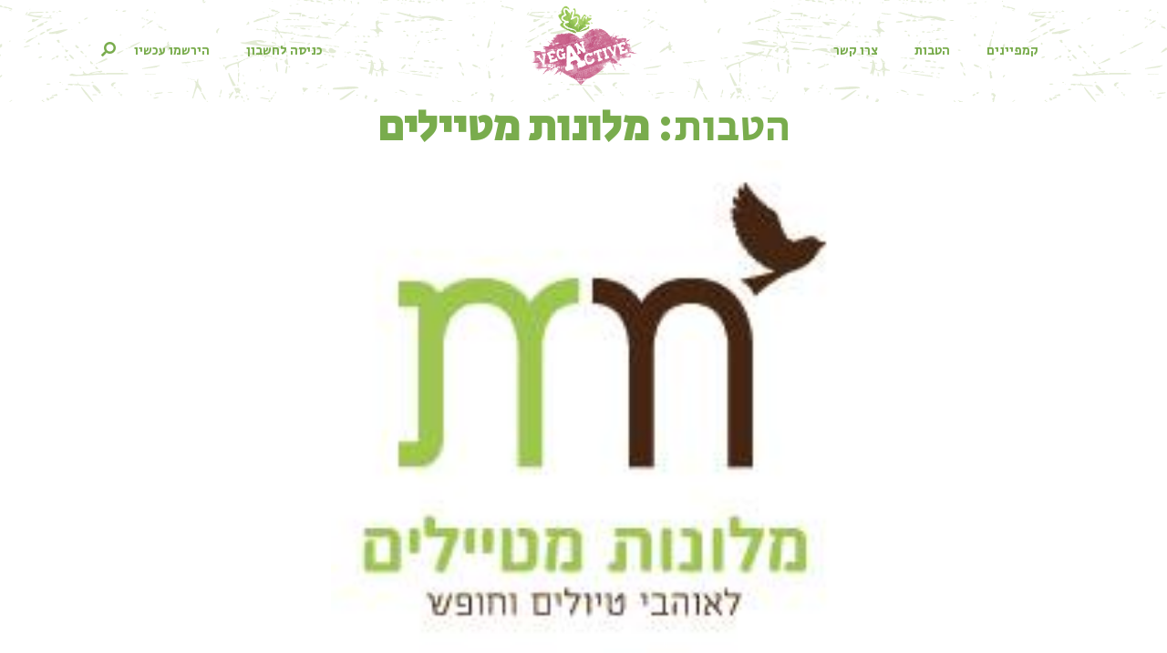

--- FILE ---
content_type: text/html; charset=UTF-8
request_url: https://active.vegan-friendly.co.il/discount/%D7%9E%D7%9C%D7%95%D7%A0%D7%95%D7%AA-%D7%9E%D7%98%D7%99%D7%99%D7%9C%D7%99%D7%9D/
body_size: 12458
content:
<!doctype html>
<html dir="rtl" lang="he-IL">
<head>
    <meta charset="UTF-8">

    <meta name="viewport" content="width=device-width, initial-scale=1, shrink-to-fit=no">
    <link rel="icon" type="image/png" href="https://active.vegan-friendly.co.il/wp-content/themes/veganactive/assets/images/logo-icon.png" />
    <link rel="profile" href="https://gmpg.org/xfn/11">
    <meta name='robots' content='index, follow, max-image-preview:large, max-snippet:-1, max-video-preview:-1' />
	<style>img:is([sizes="auto" i], [sizes^="auto," i]) { contain-intrinsic-size: 3000px 1500px }</style>
	
	<!-- This site is optimized with the Yoast SEO plugin v26.3 - https://yoast.com/wordpress/plugins/seo/ -->
	<title>מלונות מטיילים - Vegan Active</title>
	<link rel="canonical" href="https://active.vegan-friendly.co.il/discount/מלונות-מטיילים/" />
	<meta property="og:locale" content="he_IL" />
	<meta property="og:type" content="article" />
	<meta property="og:title" content="מלונות מטיילים - Vegan Active" />
	<meta property="og:url" content="https://active.vegan-friendly.co.il/discount/מלונות-מטיילים/" />
	<meta property="og:site_name" content="Vegan Active" />
	<meta property="article:modified_time" content="2023-05-21T13:58:09+00:00" />
	<meta name="twitter:card" content="summary_large_image" />
	<script type="application/ld+json" class="yoast-schema-graph">{"@context":"https://schema.org","@graph":[{"@type":"WebPage","@id":"https://active.vegan-friendly.co.il/discount/%d7%9e%d7%9c%d7%95%d7%a0%d7%95%d7%aa-%d7%9e%d7%98%d7%99%d7%99%d7%9c%d7%99%d7%9d/","url":"https://active.vegan-friendly.co.il/discount/%d7%9e%d7%9c%d7%95%d7%a0%d7%95%d7%aa-%d7%9e%d7%98%d7%99%d7%99%d7%9c%d7%99%d7%9d/","name":"מלונות מטיילים - Vegan Active","isPartOf":{"@id":"https://active.vegan-friendly.co.il/#website"},"datePublished":"2022-07-31T08:02:45+00:00","dateModified":"2023-05-21T13:58:09+00:00","breadcrumb":{"@id":"https://active.vegan-friendly.co.il/discount/%d7%9e%d7%9c%d7%95%d7%a0%d7%95%d7%aa-%d7%9e%d7%98%d7%99%d7%99%d7%9c%d7%99%d7%9d/#breadcrumb"},"inLanguage":"he-IL","potentialAction":[{"@type":"ReadAction","target":["https://active.vegan-friendly.co.il/discount/%d7%9e%d7%9c%d7%95%d7%a0%d7%95%d7%aa-%d7%9e%d7%98%d7%99%d7%99%d7%9c%d7%99%d7%9d/"]}]},{"@type":"BreadcrumbList","@id":"https://active.vegan-friendly.co.il/discount/%d7%9e%d7%9c%d7%95%d7%a0%d7%95%d7%aa-%d7%9e%d7%98%d7%99%d7%99%d7%9c%d7%99%d7%9d/#breadcrumb","itemListElement":[{"@type":"ListItem","position":1,"name":"Home","item":"https://active.vegan-friendly.co.il/"},{"@type":"ListItem","position":2,"name":"הטבות","item":"https://active.vegan-friendly.co.il/discount/"},{"@type":"ListItem","position":3,"name":"מלונות מטיילים"}]},{"@type":"WebSite","@id":"https://active.vegan-friendly.co.il/#website","url":"https://active.vegan-friendly.co.il/","name":"Vegan Active","description":"יחד נשנה מציאות","potentialAction":[{"@type":"SearchAction","target":{"@type":"EntryPoint","urlTemplate":"https://active.vegan-friendly.co.il/?s={search_term_string}"},"query-input":{"@type":"PropertyValueSpecification","valueRequired":true,"valueName":"search_term_string"}}],"inLanguage":"he-IL"}]}</script>
	<!-- / Yoast SEO plugin. -->


<link rel='dns-prefetch' href='//fonts.googleapis.com' />
<script type="text/javascript">
/* <![CDATA[ */
window._wpemojiSettings = {"baseUrl":"https:\/\/s.w.org\/images\/core\/emoji\/16.0.1\/72x72\/","ext":".png","svgUrl":"https:\/\/s.w.org\/images\/core\/emoji\/16.0.1\/svg\/","svgExt":".svg","source":{"wpemoji":"https:\/\/active.vegan-friendly.co.il\/wp-includes\/js\/wp-emoji.js?ver=aaccb5839a9b43d752070440f8179708","twemoji":"https:\/\/active.vegan-friendly.co.il\/wp-includes\/js\/twemoji.js?ver=aaccb5839a9b43d752070440f8179708"}};
/**
 * @output wp-includes/js/wp-emoji-loader.js
 */

/**
 * Emoji Settings as exported in PHP via _print_emoji_detection_script().
 * @typedef WPEmojiSettings
 * @type {object}
 * @property {?object} source
 * @property {?string} source.concatemoji
 * @property {?string} source.twemoji
 * @property {?string} source.wpemoji
 * @property {?boolean} DOMReady
 * @property {?Function} readyCallback
 */

/**
 * Support tests.
 * @typedef SupportTests
 * @type {object}
 * @property {?boolean} flag
 * @property {?boolean} emoji
 */

/**
 * IIFE to detect emoji support and load Twemoji if needed.
 *
 * @param {Window} window
 * @param {Document} document
 * @param {WPEmojiSettings} settings
 */
( function wpEmojiLoader( window, document, settings ) {
	if ( typeof Promise === 'undefined' ) {
		return;
	}

	var sessionStorageKey = 'wpEmojiSettingsSupports';
	var tests = [ 'flag', 'emoji' ];

	/**
	 * Checks whether the browser supports offloading to a Worker.
	 *
	 * @since 6.3.0
	 *
	 * @private
	 *
	 * @returns {boolean}
	 */
	function supportsWorkerOffloading() {
		return (
			typeof Worker !== 'undefined' &&
			typeof OffscreenCanvas !== 'undefined' &&
			typeof URL !== 'undefined' &&
			URL.createObjectURL &&
			typeof Blob !== 'undefined'
		);
	}

	/**
	 * @typedef SessionSupportTests
	 * @type {object}
	 * @property {number} timestamp
	 * @property {SupportTests} supportTests
	 */

	/**
	 * Get support tests from session.
	 *
	 * @since 6.3.0
	 *
	 * @private
	 *
	 * @returns {?SupportTests} Support tests, or null if not set or older than 1 week.
	 */
	function getSessionSupportTests() {
		try {
			/** @type {SessionSupportTests} */
			var item = JSON.parse(
				sessionStorage.getItem( sessionStorageKey )
			);
			if (
				typeof item === 'object' &&
				typeof item.timestamp === 'number' &&
				new Date().valueOf() < item.timestamp + 604800 && // Note: Number is a week in seconds.
				typeof item.supportTests === 'object'
			) {
				return item.supportTests;
			}
		} catch ( e ) {}
		return null;
	}

	/**
	 * Persist the supports in session storage.
	 *
	 * @since 6.3.0
	 *
	 * @private
	 *
	 * @param {SupportTests} supportTests Support tests.
	 */
	function setSessionSupportTests( supportTests ) {
		try {
			/** @type {SessionSupportTests} */
			var item = {
				supportTests: supportTests,
				timestamp: new Date().valueOf()
			};

			sessionStorage.setItem(
				sessionStorageKey,
				JSON.stringify( item )
			);
		} catch ( e ) {}
	}

	/**
	 * Checks if two sets of Emoji characters render the same visually.
	 *
	 * This is used to determine if the browser is rendering an emoji with multiple data points
	 * correctly. set1 is the emoji in the correct form, using a zero-width joiner. set2 is the emoji
	 * in the incorrect form, using a zero-width space. If the two sets render the same, then the browser
	 * does not support the emoji correctly.
	 *
	 * This function may be serialized to run in a Worker. Therefore, it cannot refer to variables from the containing
	 * scope. Everything must be passed by parameters.
	 *
	 * @since 4.9.0
	 *
	 * @private
	 *
	 * @param {CanvasRenderingContext2D} context 2D Context.
	 * @param {string} set1 Set of Emoji to test.
	 * @param {string} set2 Set of Emoji to test.
	 *
	 * @return {boolean} True if the two sets render the same.
	 */
	function emojiSetsRenderIdentically( context, set1, set2 ) {
		// Cleanup from previous test.
		context.clearRect( 0, 0, context.canvas.width, context.canvas.height );
		context.fillText( set1, 0, 0 );
		var rendered1 = new Uint32Array(
			context.getImageData(
				0,
				0,
				context.canvas.width,
				context.canvas.height
			).data
		);

		// Cleanup from previous test.
		context.clearRect( 0, 0, context.canvas.width, context.canvas.height );
		context.fillText( set2, 0, 0 );
		var rendered2 = new Uint32Array(
			context.getImageData(
				0,
				0,
				context.canvas.width,
				context.canvas.height
			).data
		);

		return rendered1.every( function ( rendered2Data, index ) {
			return rendered2Data === rendered2[ index ];
		} );
	}

	/**
	 * Checks if the center point of a single emoji is empty.
	 *
	 * This is used to determine if the browser is rendering an emoji with a single data point
	 * correctly. The center point of an incorrectly rendered emoji will be empty. A correctly
	 * rendered emoji will have a non-zero value at the center point.
	 *
	 * This function may be serialized to run in a Worker. Therefore, it cannot refer to variables from the containing
	 * scope. Everything must be passed by parameters.
	 *
	 * @since 6.8.2
	 *
	 * @private
	 *
	 * @param {CanvasRenderingContext2D} context 2D Context.
	 * @param {string} emoji Emoji to test.
	 *
	 * @return {boolean} True if the center point is empty.
	 */
	function emojiRendersEmptyCenterPoint( context, emoji ) {
		// Cleanup from previous test.
		context.clearRect( 0, 0, context.canvas.width, context.canvas.height );
		context.fillText( emoji, 0, 0 );

		// Test if the center point (16, 16) is empty (0,0,0,0).
		var centerPoint = context.getImageData(16, 16, 1, 1);
		for ( var i = 0; i < centerPoint.data.length; i++ ) {
			if ( centerPoint.data[ i ] !== 0 ) {
				// Stop checking the moment it's known not to be empty.
				return false;
			}
		}

		return true;
	}

	/**
	 * Determines if the browser properly renders Emoji that Twemoji can supplement.
	 *
	 * This function may be serialized to run in a Worker. Therefore, it cannot refer to variables from the containing
	 * scope. Everything must be passed by parameters.
	 *
	 * @since 4.2.0
	 *
	 * @private
	 *
	 * @param {CanvasRenderingContext2D} context 2D Context.
	 * @param {string} type Whether to test for support of "flag" or "emoji".
	 * @param {Function} emojiSetsRenderIdentically Reference to emojiSetsRenderIdentically function, needed due to minification.
	 * @param {Function} emojiRendersEmptyCenterPoint Reference to emojiRendersEmptyCenterPoint function, needed due to minification.
	 *
	 * @return {boolean} True if the browser can render emoji, false if it cannot.
	 */
	function browserSupportsEmoji( context, type, emojiSetsRenderIdentically, emojiRendersEmptyCenterPoint ) {
		var isIdentical;

		switch ( type ) {
			case 'flag':
				/*
				 * Test for Transgender flag compatibility. Added in Unicode 13.
				 *
				 * To test for support, we try to render it, and compare the rendering to how it would look if
				 * the browser doesn't render it correctly (white flag emoji + transgender symbol).
				 */
				isIdentical = emojiSetsRenderIdentically(
					context,
					'\uD83C\uDFF3\uFE0F\u200D\u26A7\uFE0F', // as a zero-width joiner sequence
					'\uD83C\uDFF3\uFE0F\u200B\u26A7\uFE0F' // separated by a zero-width space
				);

				if ( isIdentical ) {
					return false;
				}

				/*
				 * Test for Sark flag compatibility. This is the least supported of the letter locale flags,
				 * so gives us an easy test for full support.
				 *
				 * To test for support, we try to render it, and compare the rendering to how it would look if
				 * the browser doesn't render it correctly ([C] + [Q]).
				 */
				isIdentical = emojiSetsRenderIdentically(
					context,
					'\uD83C\uDDE8\uD83C\uDDF6', // as the sequence of two code points
					'\uD83C\uDDE8\u200B\uD83C\uDDF6' // as the two code points separated by a zero-width space
				);

				if ( isIdentical ) {
					return false;
				}

				/*
				 * Test for English flag compatibility. England is a country in the United Kingdom, it
				 * does not have a two letter locale code but rather a five letter sub-division code.
				 *
				 * To test for support, we try to render it, and compare the rendering to how it would look if
				 * the browser doesn't render it correctly (black flag emoji + [G] + [B] + [E] + [N] + [G]).
				 */
				isIdentical = emojiSetsRenderIdentically(
					context,
					// as the flag sequence
					'\uD83C\uDFF4\uDB40\uDC67\uDB40\uDC62\uDB40\uDC65\uDB40\uDC6E\uDB40\uDC67\uDB40\uDC7F',
					// with each code point separated by a zero-width space
					'\uD83C\uDFF4\u200B\uDB40\uDC67\u200B\uDB40\uDC62\u200B\uDB40\uDC65\u200B\uDB40\uDC6E\u200B\uDB40\uDC67\u200B\uDB40\uDC7F'
				);

				return ! isIdentical;
			case 'emoji':
				/*
				 * Does Emoji 16.0 cause the browser to go splat?
				 *
				 * To test for Emoji 16.0 support, try to render a new emoji: Splatter.
				 *
				 * The splatter emoji is a single code point emoji. Testing for browser support
				 * required testing the center point of the emoji to see if it is empty.
				 *
				 * 0xD83E 0xDEDF (\uD83E\uDEDF) == 🫟 Splatter.
				 *
				 * When updating this test, please ensure that the emoji is either a single code point
				 * or switch to using the emojiSetsRenderIdentically function and testing with a zero-width
				 * joiner vs a zero-width space.
				 */
				var notSupported = emojiRendersEmptyCenterPoint( context, '\uD83E\uDEDF' );
				return ! notSupported;
		}

		return false;
	}

	/**
	 * Checks emoji support tests.
	 *
	 * This function may be serialized to run in a Worker. Therefore, it cannot refer to variables from the containing
	 * scope. Everything must be passed by parameters.
	 *
	 * @since 6.3.0
	 *
	 * @private
	 *
	 * @param {string[]} tests Tests.
	 * @param {Function} browserSupportsEmoji Reference to browserSupportsEmoji function, needed due to minification.
	 * @param {Function} emojiSetsRenderIdentically Reference to emojiSetsRenderIdentically function, needed due to minification.
	 * @param {Function} emojiRendersEmptyCenterPoint Reference to emojiRendersEmptyCenterPoint function, needed due to minification.
	 *
	 * @return {SupportTests} Support tests.
	 */
	function testEmojiSupports( tests, browserSupportsEmoji, emojiSetsRenderIdentically, emojiRendersEmptyCenterPoint ) {
		var canvas;
		if (
			typeof WorkerGlobalScope !== 'undefined' &&
			self instanceof WorkerGlobalScope
		) {
			canvas = new OffscreenCanvas( 300, 150 ); // Dimensions are default for HTMLCanvasElement.
		} else {
			canvas = document.createElement( 'canvas' );
		}

		var context = canvas.getContext( '2d', { willReadFrequently: true } );

		/*
		 * Chrome on OS X added native emoji rendering in M41. Unfortunately,
		 * it doesn't work when the font is bolder than 500 weight. So, we
		 * check for bold rendering support to avoid invisible emoji in Chrome.
		 */
		context.textBaseline = 'top';
		context.font = '600 32px Arial';

		var supports = {};
		tests.forEach( function ( test ) {
			supports[ test ] = browserSupportsEmoji( context, test, emojiSetsRenderIdentically, emojiRendersEmptyCenterPoint );
		} );
		return supports;
	}

	/**
	 * Adds a script to the head of the document.
	 *
	 * @ignore
	 *
	 * @since 4.2.0
	 *
	 * @param {string} src The url where the script is located.
	 *
	 * @return {void}
	 */
	function addScript( src ) {
		var script = document.createElement( 'script' );
		script.src = src;
		script.defer = true;
		document.head.appendChild( script );
	}

	settings.supports = {
		everything: true,
		everythingExceptFlag: true
	};

	// Create a promise for DOMContentLoaded since the worker logic may finish after the event has fired.
	var domReadyPromise = new Promise( function ( resolve ) {
		document.addEventListener( 'DOMContentLoaded', resolve, {
			once: true
		} );
	} );

	// Obtain the emoji support from the browser, asynchronously when possible.
	new Promise( function ( resolve ) {
		var supportTests = getSessionSupportTests();
		if ( supportTests ) {
			resolve( supportTests );
			return;
		}

		if ( supportsWorkerOffloading() ) {
			try {
				// Note that the functions are being passed as arguments due to minification.
				var workerScript =
					'postMessage(' +
					testEmojiSupports.toString() +
					'(' +
					[
						JSON.stringify( tests ),
						browserSupportsEmoji.toString(),
						emojiSetsRenderIdentically.toString(),
						emojiRendersEmptyCenterPoint.toString()
					].join( ',' ) +
					'));';
				var blob = new Blob( [ workerScript ], {
					type: 'text/javascript'
				} );
				var worker = new Worker( URL.createObjectURL( blob ), { name: 'wpTestEmojiSupports' } );
				worker.onmessage = function ( event ) {
					supportTests = event.data;
					setSessionSupportTests( supportTests );
					worker.terminate();
					resolve( supportTests );
				};
				return;
			} catch ( e ) {}
		}

		supportTests = testEmojiSupports( tests, browserSupportsEmoji, emojiSetsRenderIdentically, emojiRendersEmptyCenterPoint );
		setSessionSupportTests( supportTests );
		resolve( supportTests );
	} )
		// Once the browser emoji support has been obtained from the session, finalize the settings.
		.then( function ( supportTests ) {
			/*
			 * Tests the browser support for flag emojis and other emojis, and adjusts the
			 * support settings accordingly.
			 */
			for ( var test in supportTests ) {
				settings.supports[ test ] = supportTests[ test ];

				settings.supports.everything =
					settings.supports.everything && settings.supports[ test ];

				if ( 'flag' !== test ) {
					settings.supports.everythingExceptFlag =
						settings.supports.everythingExceptFlag &&
						settings.supports[ test ];
				}
			}

			settings.supports.everythingExceptFlag =
				settings.supports.everythingExceptFlag &&
				! settings.supports.flag;

			// Sets DOMReady to false and assigns a ready function to settings.
			settings.DOMReady = false;
			settings.readyCallback = function () {
				settings.DOMReady = true;
			};
		} )
		.then( function () {
			return domReadyPromise;
		} )
		.then( function () {
			// When the browser can not render everything we need to load a polyfill.
			if ( ! settings.supports.everything ) {
				settings.readyCallback();

				var src = settings.source || {};

				if ( src.concatemoji ) {
					addScript( src.concatemoji );
				} else if ( src.wpemoji && src.twemoji ) {
					addScript( src.twemoji );
					addScript( src.wpemoji );
				}
			}
		} );
} )( window, document, window._wpemojiSettings );

/* ]]> */
</script>
<style id='wp-emoji-styles-inline-css' type='text/css'>

	img.wp-smiley, img.emoji {
		display: inline !important;
		border: none !important;
		box-shadow: none !important;
		height: 1em !important;
		width: 1em !important;
		margin: 0 0.07em !important;
		vertical-align: -0.1em !important;
		background: none !important;
		padding: 0 !important;
	}
</style>
<link rel='stylesheet' id='wp-block-library-rtl-css' href='https://active.vegan-friendly.co.il/wp-includes/css/dist/block-library/style-rtl.css?ver=aaccb5839a9b43d752070440f8179708' type='text/css' media='all' />
<style id='classic-theme-styles-inline-css' type='text/css'>
/**
 * These rules are needed for backwards compatibility.
 * They should match the button element rules in the base theme.json file.
 */
.wp-block-button__link {
	color: #ffffff;
	background-color: #32373c;
	border-radius: 9999px; /* 100% causes an oval, but any explicit but really high value retains the pill shape. */

	/* This needs a low specificity so it won't override the rules from the button element if defined in theme.json. */
	box-shadow: none;
	text-decoration: none;

	/* The extra 2px are added to size solids the same as the outline versions.*/
	padding: calc(0.667em + 2px) calc(1.333em + 2px);

	font-size: 1.125em;
}

.wp-block-file__button {
	background: #32373c;
	color: #ffffff;
	text-decoration: none;
}

</style>
<style id='global-styles-inline-css' type='text/css'>
:root{--wp--preset--aspect-ratio--square: 1;--wp--preset--aspect-ratio--4-3: 4/3;--wp--preset--aspect-ratio--3-4: 3/4;--wp--preset--aspect-ratio--3-2: 3/2;--wp--preset--aspect-ratio--2-3: 2/3;--wp--preset--aspect-ratio--16-9: 16/9;--wp--preset--aspect-ratio--9-16: 9/16;--wp--preset--color--black: #000000;--wp--preset--color--cyan-bluish-gray: #abb8c3;--wp--preset--color--white: #ffffff;--wp--preset--color--pale-pink: #f78da7;--wp--preset--color--vivid-red: #cf2e2e;--wp--preset--color--luminous-vivid-orange: #ff6900;--wp--preset--color--luminous-vivid-amber: #fcb900;--wp--preset--color--light-green-cyan: #7bdcb5;--wp--preset--color--vivid-green-cyan: #00d084;--wp--preset--color--pale-cyan-blue: #8ed1fc;--wp--preset--color--vivid-cyan-blue: #0693e3;--wp--preset--color--vivid-purple: #9b51e0;--wp--preset--gradient--vivid-cyan-blue-to-vivid-purple: linear-gradient(135deg,rgba(6,147,227,1) 0%,rgb(155,81,224) 100%);--wp--preset--gradient--light-green-cyan-to-vivid-green-cyan: linear-gradient(135deg,rgb(122,220,180) 0%,rgb(0,208,130) 100%);--wp--preset--gradient--luminous-vivid-amber-to-luminous-vivid-orange: linear-gradient(135deg,rgba(252,185,0,1) 0%,rgba(255,105,0,1) 100%);--wp--preset--gradient--luminous-vivid-orange-to-vivid-red: linear-gradient(135deg,rgba(255,105,0,1) 0%,rgb(207,46,46) 100%);--wp--preset--gradient--very-light-gray-to-cyan-bluish-gray: linear-gradient(135deg,rgb(238,238,238) 0%,rgb(169,184,195) 100%);--wp--preset--gradient--cool-to-warm-spectrum: linear-gradient(135deg,rgb(74,234,220) 0%,rgb(151,120,209) 20%,rgb(207,42,186) 40%,rgb(238,44,130) 60%,rgb(251,105,98) 80%,rgb(254,248,76) 100%);--wp--preset--gradient--blush-light-purple: linear-gradient(135deg,rgb(255,206,236) 0%,rgb(152,150,240) 100%);--wp--preset--gradient--blush-bordeaux: linear-gradient(135deg,rgb(254,205,165) 0%,rgb(254,45,45) 50%,rgb(107,0,62) 100%);--wp--preset--gradient--luminous-dusk: linear-gradient(135deg,rgb(255,203,112) 0%,rgb(199,81,192) 50%,rgb(65,88,208) 100%);--wp--preset--gradient--pale-ocean: linear-gradient(135deg,rgb(255,245,203) 0%,rgb(182,227,212) 50%,rgb(51,167,181) 100%);--wp--preset--gradient--electric-grass: linear-gradient(135deg,rgb(202,248,128) 0%,rgb(113,206,126) 100%);--wp--preset--gradient--midnight: linear-gradient(135deg,rgb(2,3,129) 0%,rgb(40,116,252) 100%);--wp--preset--font-size--small: 13px;--wp--preset--font-size--medium: 20px;--wp--preset--font-size--large: 36px;--wp--preset--font-size--x-large: 42px;--wp--preset--spacing--20: 0.44rem;--wp--preset--spacing--30: 0.67rem;--wp--preset--spacing--40: 1rem;--wp--preset--spacing--50: 1.5rem;--wp--preset--spacing--60: 2.25rem;--wp--preset--spacing--70: 3.38rem;--wp--preset--spacing--80: 5.06rem;--wp--preset--shadow--natural: 6px 6px 9px rgba(0, 0, 0, 0.2);--wp--preset--shadow--deep: 12px 12px 50px rgba(0, 0, 0, 0.4);--wp--preset--shadow--sharp: 6px 6px 0px rgba(0, 0, 0, 0.2);--wp--preset--shadow--outlined: 6px 6px 0px -3px rgba(255, 255, 255, 1), 6px 6px rgba(0, 0, 0, 1);--wp--preset--shadow--crisp: 6px 6px 0px rgba(0, 0, 0, 1);}:where(.is-layout-flex){gap: 0.5em;}:where(.is-layout-grid){gap: 0.5em;}body .is-layout-flex{display: flex;}.is-layout-flex{flex-wrap: wrap;align-items: center;}.is-layout-flex > :is(*, div){margin: 0;}body .is-layout-grid{display: grid;}.is-layout-grid > :is(*, div){margin: 0;}:where(.wp-block-columns.is-layout-flex){gap: 2em;}:where(.wp-block-columns.is-layout-grid){gap: 2em;}:where(.wp-block-post-template.is-layout-flex){gap: 1.25em;}:where(.wp-block-post-template.is-layout-grid){gap: 1.25em;}.has-black-color{color: var(--wp--preset--color--black) !important;}.has-cyan-bluish-gray-color{color: var(--wp--preset--color--cyan-bluish-gray) !important;}.has-white-color{color: var(--wp--preset--color--white) !important;}.has-pale-pink-color{color: var(--wp--preset--color--pale-pink) !important;}.has-vivid-red-color{color: var(--wp--preset--color--vivid-red) !important;}.has-luminous-vivid-orange-color{color: var(--wp--preset--color--luminous-vivid-orange) !important;}.has-luminous-vivid-amber-color{color: var(--wp--preset--color--luminous-vivid-amber) !important;}.has-light-green-cyan-color{color: var(--wp--preset--color--light-green-cyan) !important;}.has-vivid-green-cyan-color{color: var(--wp--preset--color--vivid-green-cyan) !important;}.has-pale-cyan-blue-color{color: var(--wp--preset--color--pale-cyan-blue) !important;}.has-vivid-cyan-blue-color{color: var(--wp--preset--color--vivid-cyan-blue) !important;}.has-vivid-purple-color{color: var(--wp--preset--color--vivid-purple) !important;}.has-black-background-color{background-color: var(--wp--preset--color--black) !important;}.has-cyan-bluish-gray-background-color{background-color: var(--wp--preset--color--cyan-bluish-gray) !important;}.has-white-background-color{background-color: var(--wp--preset--color--white) !important;}.has-pale-pink-background-color{background-color: var(--wp--preset--color--pale-pink) !important;}.has-vivid-red-background-color{background-color: var(--wp--preset--color--vivid-red) !important;}.has-luminous-vivid-orange-background-color{background-color: var(--wp--preset--color--luminous-vivid-orange) !important;}.has-luminous-vivid-amber-background-color{background-color: var(--wp--preset--color--luminous-vivid-amber) !important;}.has-light-green-cyan-background-color{background-color: var(--wp--preset--color--light-green-cyan) !important;}.has-vivid-green-cyan-background-color{background-color: var(--wp--preset--color--vivid-green-cyan) !important;}.has-pale-cyan-blue-background-color{background-color: var(--wp--preset--color--pale-cyan-blue) !important;}.has-vivid-cyan-blue-background-color{background-color: var(--wp--preset--color--vivid-cyan-blue) !important;}.has-vivid-purple-background-color{background-color: var(--wp--preset--color--vivid-purple) !important;}.has-black-border-color{border-color: var(--wp--preset--color--black) !important;}.has-cyan-bluish-gray-border-color{border-color: var(--wp--preset--color--cyan-bluish-gray) !important;}.has-white-border-color{border-color: var(--wp--preset--color--white) !important;}.has-pale-pink-border-color{border-color: var(--wp--preset--color--pale-pink) !important;}.has-vivid-red-border-color{border-color: var(--wp--preset--color--vivid-red) !important;}.has-luminous-vivid-orange-border-color{border-color: var(--wp--preset--color--luminous-vivid-orange) !important;}.has-luminous-vivid-amber-border-color{border-color: var(--wp--preset--color--luminous-vivid-amber) !important;}.has-light-green-cyan-border-color{border-color: var(--wp--preset--color--light-green-cyan) !important;}.has-vivid-green-cyan-border-color{border-color: var(--wp--preset--color--vivid-green-cyan) !important;}.has-pale-cyan-blue-border-color{border-color: var(--wp--preset--color--pale-cyan-blue) !important;}.has-vivid-cyan-blue-border-color{border-color: var(--wp--preset--color--vivid-cyan-blue) !important;}.has-vivid-purple-border-color{border-color: var(--wp--preset--color--vivid-purple) !important;}.has-vivid-cyan-blue-to-vivid-purple-gradient-background{background: var(--wp--preset--gradient--vivid-cyan-blue-to-vivid-purple) !important;}.has-light-green-cyan-to-vivid-green-cyan-gradient-background{background: var(--wp--preset--gradient--light-green-cyan-to-vivid-green-cyan) !important;}.has-luminous-vivid-amber-to-luminous-vivid-orange-gradient-background{background: var(--wp--preset--gradient--luminous-vivid-amber-to-luminous-vivid-orange) !important;}.has-luminous-vivid-orange-to-vivid-red-gradient-background{background: var(--wp--preset--gradient--luminous-vivid-orange-to-vivid-red) !important;}.has-very-light-gray-to-cyan-bluish-gray-gradient-background{background: var(--wp--preset--gradient--very-light-gray-to-cyan-bluish-gray) !important;}.has-cool-to-warm-spectrum-gradient-background{background: var(--wp--preset--gradient--cool-to-warm-spectrum) !important;}.has-blush-light-purple-gradient-background{background: var(--wp--preset--gradient--blush-light-purple) !important;}.has-blush-bordeaux-gradient-background{background: var(--wp--preset--gradient--blush-bordeaux) !important;}.has-luminous-dusk-gradient-background{background: var(--wp--preset--gradient--luminous-dusk) !important;}.has-pale-ocean-gradient-background{background: var(--wp--preset--gradient--pale-ocean) !important;}.has-electric-grass-gradient-background{background: var(--wp--preset--gradient--electric-grass) !important;}.has-midnight-gradient-background{background: var(--wp--preset--gradient--midnight) !important;}.has-small-font-size{font-size: var(--wp--preset--font-size--small) !important;}.has-medium-font-size{font-size: var(--wp--preset--font-size--medium) !important;}.has-large-font-size{font-size: var(--wp--preset--font-size--large) !important;}.has-x-large-font-size{font-size: var(--wp--preset--font-size--x-large) !important;}
:where(.wp-block-post-template.is-layout-flex){gap: 1.25em;}:where(.wp-block-post-template.is-layout-grid){gap: 1.25em;}
:where(.wp-block-columns.is-layout-flex){gap: 2em;}:where(.wp-block-columns.is-layout-grid){gap: 2em;}
:root :where(.wp-block-pullquote){font-size: 1.5em;line-height: 1.6;}
</style>
<link rel='stylesheet' id='contact-form-7-css' href='https://active.vegan-friendly.co.il/wp-content/plugins/contact-form-7/includes/css/styles.css?ver=5.9.8' type='text/css' media='all' />
<link rel='stylesheet' id='contact-form-7-rtl-css' href='https://active.vegan-friendly.co.il/wp-content/plugins/contact-form-7/includes/css/styles-rtl.css?ver=5.9.8' type='text/css' media='all' />
<link rel='stylesheet' id='bootstrap-css' href='https://active.vegan-friendly.co.il/wp-content/themes/veganactive/bootstrap-rtl.css?ver=aaccb5839a9b43d752070440f8179708' type='text/css' media='all' />
<link rel='stylesheet' id='style-css' href='https://active.vegan-friendly.co.il/wp-content/themes/veganactive/style.css?ver=aaccb5839a9b43d752070440f8179708' type='text/css' media='all' />
<link rel='stylesheet' id='Montserrat-css' href='https://fonts.googleapis.com/css?family=Montserrat%3A700%7CMontserrat%3Anormal%7CMontserrat%3A300&#038;ver=aaccb5839a9b43d752070440f8179708' type='text/css' media='all' />
<link rel='stylesheet' id='SecularOne-css' href='https://fonts.googleapis.com/css?family=Secular+One%7CVarela+Round&#038;ver=aaccb5839a9b43d752070440f8179708' type='text/css' media='all' />
<link rel='stylesheet' id='noui-slider-style-css' href='https://active.vegan-friendly.co.il/wp-content/themes/veganactive/assets/css/nouislider.min.css?ver=aaccb5839a9b43d752070440f8179708' type='text/css' media='all' />
<link rel='stylesheet' id='style-custom-css' href='https://active.vegan-friendly.co.il/wp-content/themes/veganactive/style-custom.css?ver=1762423228' type='text/css' media='all' />
<style id='akismet-widget-style-inline-css' type='text/css'>

			.a-stats {
				--akismet-color-mid-green: #357b49;
				--akismet-color-white: #fff;
				--akismet-color-light-grey: #f6f7f7;

				max-width: 350px;
				width: auto;
			}

			.a-stats * {
				all: unset;
				box-sizing: border-box;
			}

			.a-stats strong {
				font-weight: 600;
			}

			.a-stats a.a-stats__link,
			.a-stats a.a-stats__link:visited,
			.a-stats a.a-stats__link:active {
				background: var(--akismet-color-mid-green);
				border: none;
				box-shadow: none;
				border-radius: 8px;
				color: var(--akismet-color-white);
				cursor: pointer;
				display: block;
				font-family: -apple-system, BlinkMacSystemFont, 'Segoe UI', 'Roboto', 'Oxygen-Sans', 'Ubuntu', 'Cantarell', 'Helvetica Neue', sans-serif;
				font-weight: 500;
				padding: 12px;
				text-align: center;
				text-decoration: none;
				transition: all 0.2s ease;
			}

			/* Extra specificity to deal with TwentyTwentyOne focus style */
			.widget .a-stats a.a-stats__link:focus {
				background: var(--akismet-color-mid-green);
				color: var(--akismet-color-white);
				text-decoration: none;
			}

			.a-stats a.a-stats__link:hover {
				filter: brightness(110%);
				box-shadow: 0 4px 12px rgba(0, 0, 0, 0.06), 0 0 2px rgba(0, 0, 0, 0.16);
			}

			.a-stats .count {
				color: var(--akismet-color-white);
				display: block;
				font-size: 1.5em;
				line-height: 1.4;
				padding: 0 13px;
				white-space: nowrap;
			}
		
</style>
<script type="text/javascript" src="https://active.vegan-friendly.co.il/wp-content/plugins/wp-sentry-integration/public/wp-sentry-browser.replay.min.js?ver=8.3.1" id="wp-sentry-browser-bundle-js"></script>
<script type="text/javascript" id="wp-sentry-browser-js-extra">
/* <![CDATA[ */
var wp_sentry = {"wpSessionReplayOptions":{},"replaysSessionSampleRate":"0","replaysOnErrorSampleRate":"0.01","environment":"production","release":"1","context":{"tags":{"wordpress":"6.8.3","language":"he-IL"}},"dsn":"https:\/\/bdca8843a17a3a262111e94f6b161d38@o4507083971887104.ingest.us.sentry.io\/4509185986068480"};
/* ]]> */
</script>
<script type="text/javascript" src="https://active.vegan-friendly.co.il/wp-content/plugins/wp-sentry-integration/public/wp-sentry-init.js?ver=8.3.1" id="wp-sentry-browser-js"></script>
<script type="text/javascript" src="https://active.vegan-friendly.co.il/wp-includes/js/jquery/jquery.js?ver=3.7.1" id="jquery-core-js"></script>
<script type="text/javascript" src="https://active.vegan-friendly.co.il/wp-includes/js/jquery/jquery-migrate.js?ver=3.4.1" id="jquery-migrate-js"></script>
<script type="text/javascript" src="https://active.vegan-friendly.co.il/wp-content/themes/veganactive/assets/js/scripts.js?ver=1762423229" id="veganactive-js-js"></script>
<script type="text/javascript" src="https://active.vegan-friendly.co.il/wp-content/themes/veganactive/assets/js/bootstrap.min.js?ver=aaccb5839a9b43d752070440f8179708" id="bootstrap-js-js"></script>
<script type="text/javascript" src="https://active.vegan-friendly.co.il/wp-includes/js/jquery/ui/core.js?ver=1.13.3" id="jquery-ui-core-js"></script>
<script type="text/javascript" src="https://active.vegan-friendly.co.il/wp-includes/js/jquery/ui/mouse.js?ver=1.13.3" id="jquery-ui-mouse-js"></script>
<script type="text/javascript" src="https://active.vegan-friendly.co.il/wp-includes/js/jquery/ui/slider.js?ver=1.13.3" id="jquery-ui-slider-js"></script>
<script type="text/javascript" src="https://active.vegan-friendly.co.il/wp-content/themes/veganactive/assets/js/gushi-slider.jquery.js?ver=aaccb5839a9b43d752070440f8179708" id="jquery-gushi-slider-js"></script>
<script type="text/javascript" src="https://active.vegan-friendly.co.il/wp-content/themes/veganactive/assets/js/gushi-tabs.jquery.js?ver=aaccb5839a9b43d752070440f8179708" id="jquery-gushi-tabs-js"></script>
<script type="text/javascript" src="https://active.vegan-friendly.co.il/wp-content/themes/veganactive/assets/js/nouislider.min.js?ver=aaccb5839a9b43d752070440f8179708" id="noui-slider-js"></script>
<script type="text/javascript" src="https://active.vegan-friendly.co.il/wp-content/themes/veganactive/assets/js/jquery.simple-scroll-follow.min.js?ver=aaccb5839a9b43d752070440f8179708" id="jquery-simple-scroll-follow-js"></script>
<link rel="https://api.w.org/" href="https://active.vegan-friendly.co.il/wp-json/" /><link rel="EditURI" type="application/rsd+xml" title="RSD" href="https://active.vegan-friendly.co.il/xmlrpc.php?rsd" />

<link rel='shortlink' href='https://active.vegan-friendly.co.il/?p=29253' />
<link rel="alternate" title="oEmbed (JSON)" type="application/json+oembed" href="https://active.vegan-friendly.co.il/wp-json/oembed/1.0/embed?url=https%3A%2F%2Factive.vegan-friendly.co.il%2Fdiscount%2F%25d7%259e%25d7%259c%25d7%2595%25d7%25a0%25d7%2595%25d7%25aa-%25d7%259e%25d7%2598%25d7%2599%25d7%2599%25d7%259c%25d7%2599%25d7%259d%2F" />
<link rel="alternate" title="oEmbed (XML)" type="text/xml+oembed" href="https://active.vegan-friendly.co.il/wp-json/oembed/1.0/embed?url=https%3A%2F%2Factive.vegan-friendly.co.il%2Fdiscount%2F%25d7%259e%25d7%259c%25d7%2595%25d7%25a0%25d7%2595%25d7%25aa-%25d7%259e%25d7%2598%25d7%2599%25d7%2599%25d7%259c%25d7%2599%25d7%259d%2F&#038;format=xml" />
<meta name="generator" content="Elementor 3.31.3; features: additional_custom_breakpoints, e_element_cache; settings: css_print_method-external, google_font-enabled, font_display-auto">
			<style>
				.e-con.e-parent:nth-of-type(n+4):not(.e-lazyloaded):not(.e-no-lazyload),
				.e-con.e-parent:nth-of-type(n+4):not(.e-lazyloaded):not(.e-no-lazyload) * {
					background-image: none !important;
				}
				@media screen and (max-height: 1024px) {
					.e-con.e-parent:nth-of-type(n+3):not(.e-lazyloaded):not(.e-no-lazyload),
					.e-con.e-parent:nth-of-type(n+3):not(.e-lazyloaded):not(.e-no-lazyload) * {
						background-image: none !important;
					}
				}
				@media screen and (max-height: 640px) {
					.e-con.e-parent:nth-of-type(n+2):not(.e-lazyloaded):not(.e-no-lazyload),
					.e-con.e-parent:nth-of-type(n+2):not(.e-lazyloaded):not(.e-no-lazyload) * {
						background-image: none !important;
					}
				}
			</style>
			    <link rel="stylesheet" href="https://use.fontawesome.com/releases/v5.5.0/css/all.css" integrity="sha384-B4dIYHKNBt8Bc12p+WXckhzcICo0wtJAoU8YZTY5qE0Id1GSseTk6S+L3BlXeVIU" crossorigin="anonymous">
    <link rel="stylesheet" href="https://use.fontawesome.com/releases/v5.5.0/css/brands.css" integrity="sha384-QT2Z8ljl3UupqMtQNmPyhSPO/d5qbrzWmFxJqmY7tqoTuT2YrQLEqzvVOP2cT5XW" crossorigin="anonymous">




    
        <!-- Global site tag (gtag.js) - Google Analytics -->
        <script async src="https://www.googletagmanager.com/gtag/js?id=UA-91611898-1"></script>
        <script>
            window.dataLayer = window.dataLayer || [];
            function gtag(){dataLayer.push(arguments);}
            gtag('js', new Date());

            gtag('config', 'UA-91611898-1');
        </script>



        <!-- Google Tag Manager Data Layer -->
        <script>
            dataLayer = [];
        </script>
        <!-- End Google Tag Manager Data Layer -->

        <!-- Google Tag Manager -->
        <script>(function(w,d,s,l,i){w[l]=w[l]||[];w[l].push({'gtm.start':
                    new Date().getTime(),event:'gtm.js'});var f=d.getElementsByTagName(s)[0],
                j=d.createElement(s),dl=l!='dataLayer'?'&l='+l:'';j.async=true;j.src=
                'https://www.googletagmanager.com/gtm.js?id='+i+dl;f.parentNode.insertBefore(j,f);
            })(window,document,'script','dataLayer','GTM-N5D2Q34');</script>
        <!-- End Google Tag Manager -->


        <!-- Facebook Pixel Code -->
        <script>
            !function(f,b,e,v,n,t,s)
            {if(f.fbq)return;n=f.fbq=function(){n.callMethod?
                n.callMethod.apply(n,arguments):n.queue.push(arguments)};
                if(!f._fbq)f._fbq=n;n.push=n;n.loaded=!0;n.version='2.0';
                n.queue=[];t=b.createElement(e);t.async=!0;
                t.src=v;s=b.getElementsByTagName(e)[0];
                s.parentNode.insertBefore(t,s)}(window, document,'script',
                'https://connect.facebook.net/en_US/fbevents.js');
            fbq('init', '250759855484100');
            fbq('track', 'PageView');
        </script>

        <noscript><img height="1" width="1" style="display:none"
                       src="https://www.facebook.com/tr?id=250759855484100&ev=PageView&noscript=1"
            /></noscript>
        <!-- End Facebook Pixel Code -->

    
    
</head>
<body class="rtl wp-singular discount-template-default single single-discount postid-29253 wp-theme-veganactive elementor-default elementor-kit-10986">


    <!-- Google Tag Manager (noscript) -->
    <noscript><iframe src="https://www.googletagmanager.com/ns.html?id=GTM-N5D2Q34"
                      height="0" width="0" style="display:none;visibility:hidden"></iframe></noscript>
    <!-- End Google Tag Manager (noscript) -->


    <div class="collapse mobile-menu" id="mobile-menu">
	<div class="menu-%d7%aa%d7%a4%d7%a8%d7%99%d7%98-%d7%a2%d7%9c%d7%99%d7%95%d7%9f-container"><ul id="menu-%d7%aa%d7%a4%d7%a8%d7%99%d7%98-%d7%a2%d7%9c%d7%99%d7%95%d7%9f" class="navbar-nav mr-auto"><li id="menu-item-4525" class="menu-item menu-item-type-custom menu-item-object-custom menu-item-has-children menu-item-4525"><a href="/campaign/">קמפיינים</a>
<ul class="sub-menu">
	<li id="menu-item-4527" class="menu-item menu-item-type-custom menu-item-object-custom menu-item-4527"><a href="/campaign/">קמפיינים בגיוס</a></li>
	<li id="menu-item-4526" class="menu-item menu-item-type-custom menu-item-object-custom menu-item-4526"><a href="/campaign/?raised=true">קמפיינים שגויסו</a></li>
	<li id="menu-item-35308" class="menu-item menu-item-type-custom menu-item-object-custom menu-item-35308"><a href="https://active.vegan-friendly.co.il/%d7%91%d7%97%d7%99%d7%a8%d7%aa-%d7%94%d7%a7%d7%9e%d7%a4%d7%99%d7%99%d7%9f-%d7%94%d7%91%d7%90-%d7%a9%d7%9c-%d7%95%d7%99%d7%92%d7%9f-%d7%90%d7%a7%d7%98%d7%99%d7%91/">הקמפיין הבא!</a></li>
</ul>
</li>
<li id="menu-item-4528" class="menu-item menu-item-type-custom menu-item-object-custom menu-item-4528"><a href="/discount/">הטבות</a></li>
<li id="menu-item-4577" class="menu-item menu-item-type-post_type menu-item-object-page menu-item-4577"><a href="https://active.vegan-friendly.co.il/contact/">צרו קשר</a></li>
</ul></div><div class="menu-%d7%aa%d7%a4%d7%a8%d7%99%d7%98-%d7%94%d7%aa%d7%97%d7%91%d7%a8%d7%95%d7%aa-%d7%95%d7%94%d7%a8%d7%a9%d7%9e%d7%94-container"><ul id="menu-%d7%aa%d7%a4%d7%a8%d7%99%d7%98-%d7%94%d7%aa%d7%97%d7%91%d7%a8%d7%95%d7%aa-%d7%95%d7%94%d7%a8%d7%a9%d7%9e%d7%94" class="navbar-nav margin-collapse-left"><li id="menu-item-4533" class="menu-item menu-item-type-post_type menu-item-object-page menu-item-4533"><a href="https://active.vegan-friendly.co.il/login/">כניסה לחשבון</a></li>
<li id="menu-item-7608" class="menu-item menu-item-type-post_type menu-item-object-page menu-item-7608"><a href="https://active.vegan-friendly.co.il/join/">הירשמו עכשיו</a></li>
</ul></div>


    </div>

    <div id="header_1" class="header">
        <div class="container">
            <div class="row">
                <div class="col-4 col-sm-3 col-md-5">
                    <nav class="navbar navbar-expand-md first-nav" role="navigation">
                        <button class="navbar-toggler" type="button" data-toggle="collapse"
                                data-target="#mobile-menu" aria-controls="mobile-menu"
                                aria-expanded="false" aria-label="Toggle navigation">
                            ☰
                        </button>

                        <div id="primary-menu-navbar" class="collapse navbar-collapse"><ul id="menu-%d7%aa%d7%a4%d7%a8%d7%99%d7%98-%d7%a2%d7%9c%d7%99%d7%95%d7%9f-1" class="navbar-nav mr-auto"><li class="menu-item menu-item-type-custom menu-item-object-custom menu-item-has-children menu-item-4525"><a href="/campaign/">קמפיינים</a>
<ul class="sub-menu">
	<li class="menu-item menu-item-type-custom menu-item-object-custom menu-item-4527"><a href="/campaign/">קמפיינים בגיוס</a></li>
	<li class="menu-item menu-item-type-custom menu-item-object-custom menu-item-4526"><a href="/campaign/?raised=true">קמפיינים שגויסו</a></li>
	<li class="menu-item menu-item-type-custom menu-item-object-custom menu-item-35308"><a href="https://active.vegan-friendly.co.il/%d7%91%d7%97%d7%99%d7%a8%d7%aa-%d7%94%d7%a7%d7%9e%d7%a4%d7%99%d7%99%d7%9f-%d7%94%d7%91%d7%90-%d7%a9%d7%9c-%d7%95%d7%99%d7%92%d7%9f-%d7%90%d7%a7%d7%98%d7%99%d7%91/">הקמפיין הבא!</a></li>
</ul>
</li>
<li class="menu-item menu-item-type-custom menu-item-object-custom menu-item-4528"><a href="/discount/">הטבות</a></li>
<li class="menu-item menu-item-type-post_type menu-item-object-page menu-item-4577"><a href="https://active.vegan-friendly.co.il/contact/">צרו קשר</a></li>
</ul></div>                    </nav>
                </div>
                <div class="col-4 col-sm-3 col-md-2 mid-nav">
                    <a class="navbar-logo" href="https://active.vegan-friendly.co.il"></a>
                </div>
                <div class="col-4 col-sm-6 col-md-5 last-nav">
                    <nav class="navbar navbar-expand-md" role="navigation">

                        <div id="login-menu-navbar" class="collapse navbar-collapse left-navbar"><ul id="menu-%d7%aa%d7%a4%d7%a8%d7%99%d7%98-%d7%94%d7%aa%d7%97%d7%91%d7%a8%d7%95%d7%aa-%d7%95%d7%94%d7%a8%d7%a9%d7%9e%d7%94-1" class="navbar-nav margin-collapse-left"><li class="menu-item menu-item-type-post_type menu-item-object-page menu-item-4533"><a href="https://active.vegan-friendly.co.il/login/">כניסה לחשבון</a></li>
<li class="menu-item menu-item-type-post_type menu-item-object-page menu-item-7608"><a href="https://active.vegan-friendly.co.il/join/">הירשמו עכשיו</a></li>
</ul></div>                        <div class="header-search">
                            <div id="search-collapse" class="collapse search-collapse width">
                                <form action="/" method="get">
                                    <input class="search-box" name="s" type="text"/>
                                </form>
                            </div>
                            <div class="fast-search-results" id="fast-search-results">
                                <h2>תוצאות חיפוש מהירות</h2>

                                <div class="type campaign">
                                    <h2>קמפיינים</h2>
                                    <ol></ol>
                                </div>
                                <div class="type discount">
                                    <h2>הטבות</h2>
                                    <ol></ol>
                                </div>

                            </div>
                            <div class="icon collapsed" data-toggle="collapse" data-target=".search-collapse" aria-expanded="false">
                                <i class="fas fa-search fa-flip-horizontal"></i></div>
                        </div>

                    </nav>
                </div>
            </div>
        </div>
    </div>
	<div class="page-content">
<!--<div class="breadcrumbs">-->
<!--</div>-->
<div class="
single-discount">
    <div class="container text-center">
        <h1 class="title large-title">הטבות: <b class="title ">מלונות מטיילים</b></h1>
        <div class="discount-image">
            <img src="https://active.vegan-friendly.co.il/wp-content/uploads/2022/07/1514287894_12321170_987263874680413_4051629148792030829_n.jpg" />
        </div>
        <div class="content text-center">
            15% הנחה             <small>https://www.travelhotels.co.il/ | ההטבה לא תקפה בחגים ובחודש אוגוסט. ההטבה תקפה בהזמנה דרך האתר בהזנת קוד קופון. כדי לראות את הקוד, יש להתחבר למשתמש ויגן אקטיב.</small>
        </div>
        <div class="comments_box">
                    </div>
    </div>
</div>


    <script type="speculationrules">
{"prefetch":[{"source":"document","where":{"and":[{"href_matches":"\/*"},{"not":{"href_matches":["\/wp-*.php","\/wp-admin\/*","\/wp-content\/uploads\/*","\/wp-content\/*","\/wp-content\/plugins\/*","\/wp-content\/themes\/veganactive\/*","\/*\\?(.+)"]}},{"not":{"selector_matches":"a[rel~=\"nofollow\"]"}},{"not":{"selector_matches":".no-prefetch, .no-prefetch a"}}]},"eagerness":"conservative"}]}
</script>
			<script>
				const lazyloadRunObserver = () => {
					const lazyloadBackgrounds = document.querySelectorAll( `.e-con.e-parent:not(.e-lazyloaded)` );
					const lazyloadBackgroundObserver = new IntersectionObserver( ( entries ) => {
						entries.forEach( ( entry ) => {
							if ( entry.isIntersecting ) {
								let lazyloadBackground = entry.target;
								if( lazyloadBackground ) {
									lazyloadBackground.classList.add( 'e-lazyloaded' );
								}
								lazyloadBackgroundObserver.unobserve( entry.target );
							}
						});
					}, { rootMargin: '200px 0px 200px 0px' } );
					lazyloadBackgrounds.forEach( ( lazyloadBackground ) => {
						lazyloadBackgroundObserver.observe( lazyloadBackground );
					} );
				};
				const events = [
					'DOMContentLoaded',
					'elementor/lazyload/observe',
				];
				events.forEach( ( event ) => {
					document.addEventListener( event, lazyloadRunObserver );
				} );
			</script>
			<style id='core-block-supports-inline-css' type='text/css'>
/**
 * Core styles: block-supports
 */

</style>
<script type="text/javascript" id="utmize-forms-injector-js-extra">
/* <![CDATA[ */
var utmTrackerSettings = {"expirationDays":"25"};
/* ]]> */
</script>
<script type="text/javascript" src="https://active.vegan-friendly.co.il/wp-content/plugins/UTMize%20Ele-Forms/utm-injector.js?ver=1.2.0" id="utmize-forms-injector-js"></script>
<script type="text/javascript" src="https://active.vegan-friendly.co.il/wp-includes/js/dist/hooks.js?ver=be67dc331e61e06d52fa" id="wp-hooks-js"></script>
<script type="text/javascript" src="https://active.vegan-friendly.co.il/wp-includes/js/dist/i18n.js?ver=5edc734adb78e0d7d00e" id="wp-i18n-js"></script>
<script type="text/javascript" id="wp-i18n-js-after">
/* <![CDATA[ */
wp.i18n.setLocaleData( { 'text direction\u0004ltr': [ 'rtl' ] } );
/* ]]> */
</script>
<script type="text/javascript" src="https://active.vegan-friendly.co.il/wp-content/plugins/contact-form-7/includes/swv/js/index.js?ver=5.9.8" id="swv-js"></script>
<script type="text/javascript" id="contact-form-7-js-extra">
/* <![CDATA[ */
var wpcf7 = {"api":{"root":"https:\/\/active.vegan-friendly.co.il\/wp-json\/","namespace":"contact-form-7\/v1"}};
/* ]]> */
</script>
<script type="text/javascript" src="https://active.vegan-friendly.co.il/wp-content/plugins/contact-form-7/includes/js/index.js?ver=5.9.8" id="contact-form-7-js"></script>
<script type="text/javascript" src="https://www.google.com/recaptcha/api.js?render=6Lf2HN8rAAAAAFkpKiSvfTBVjS4tukKaR761MqSC&amp;ver=3.0" id="google-recaptcha-js"></script>
<script type="text/javascript" src="https://active.vegan-friendly.co.il/wp-includes/js/dist/vendor/wp-polyfill.js?ver=3.15.0" id="wp-polyfill-js"></script>
<script type="text/javascript" id="wpcf7-recaptcha-js-extra">
/* <![CDATA[ */
var wpcf7_recaptcha = {"sitekey":"6Lf2HN8rAAAAAFkpKiSvfTBVjS4tukKaR761MqSC","actions":{"homepage":"homepage","contactform":"contactform"}};
/* ]]> */
</script>
<script type="text/javascript" src="https://active.vegan-friendly.co.il/wp-content/plugins/contact-form-7/modules/recaptcha/index.js?ver=5.9.8" id="wpcf7-recaptcha-js"></script>
    <footer id="footer">
        <div class="slogan">

        </div>

        <div class="social-links">
            <a href="https://www.facebook.com/veganfriendly.co.il" target="_blank" title="Facebook"><i class="fab fa-facebook"></i></a>            <a href="https://www.youtube.com/channel/UCLVj9SGD0oMFvNq6sS9wD7Q" target="_blank" title="Youtube"><i class="fab fa-youtube"></i></a>            <a href="https://www.instagram.com/vegan_friendly/" target="_blank" title="Instagram"><i class="fab fa-instagram"></i></a>        </div>
        <div class="small-links">
            <div id="login-menu-navbar" class="menu-%d7%aa%d7%a4%d7%a8%d7%99%d7%98-%d7%aa%d7%97%d7%aa%d7%95%d7%9f-container"><ul id="menu-%d7%aa%d7%a4%d7%a8%d7%99%d7%98-%d7%aa%d7%97%d7%aa%d7%95%d7%9f" class="menu"><li id="menu-item-34673" class="menu-item menu-item-type-custom menu-item-object-custom menu-item-34673"><a href="https://active.vegan-friendly.co.il/accessibility">הצהרת נגישות</a></li>
</ul></div>        </div>
    </footer>
</div>
<script defer src="https://static.cloudflareinsights.com/beacon.min.js/vcd15cbe7772f49c399c6a5babf22c1241717689176015" integrity="sha512-ZpsOmlRQV6y907TI0dKBHq9Md29nnaEIPlkf84rnaERnq6zvWvPUqr2ft8M1aS28oN72PdrCzSjY4U6VaAw1EQ==" data-cf-beacon='{"version":"2024.11.0","token":"09dd46d9587a40abb8513742f5e32d52","r":1,"server_timing":{"name":{"cfCacheStatus":true,"cfEdge":true,"cfExtPri":true,"cfL4":true,"cfOrigin":true,"cfSpeedBrain":true},"location_startswith":null}}' crossorigin="anonymous"></script>
</body>
</html>

--- FILE ---
content_type: text/html; charset=utf-8
request_url: https://www.google.com/recaptcha/api2/anchor?ar=1&k=6Lf2HN8rAAAAAFkpKiSvfTBVjS4tukKaR761MqSC&co=aHR0cHM6Ly9hY3RpdmUudmVnYW4tZnJpZW5kbHkuY28uaWw6NDQz&hl=en&v=PoyoqOPhxBO7pBk68S4YbpHZ&size=invisible&anchor-ms=20000&execute-ms=30000&cb=n7i4ga2nggz6
body_size: 48593
content:
<!DOCTYPE HTML><html dir="ltr" lang="en"><head><meta http-equiv="Content-Type" content="text/html; charset=UTF-8">
<meta http-equiv="X-UA-Compatible" content="IE=edge">
<title>reCAPTCHA</title>
<style type="text/css">
/* cyrillic-ext */
@font-face {
  font-family: 'Roboto';
  font-style: normal;
  font-weight: 400;
  font-stretch: 100%;
  src: url(//fonts.gstatic.com/s/roboto/v48/KFO7CnqEu92Fr1ME7kSn66aGLdTylUAMa3GUBHMdazTgWw.woff2) format('woff2');
  unicode-range: U+0460-052F, U+1C80-1C8A, U+20B4, U+2DE0-2DFF, U+A640-A69F, U+FE2E-FE2F;
}
/* cyrillic */
@font-face {
  font-family: 'Roboto';
  font-style: normal;
  font-weight: 400;
  font-stretch: 100%;
  src: url(//fonts.gstatic.com/s/roboto/v48/KFO7CnqEu92Fr1ME7kSn66aGLdTylUAMa3iUBHMdazTgWw.woff2) format('woff2');
  unicode-range: U+0301, U+0400-045F, U+0490-0491, U+04B0-04B1, U+2116;
}
/* greek-ext */
@font-face {
  font-family: 'Roboto';
  font-style: normal;
  font-weight: 400;
  font-stretch: 100%;
  src: url(//fonts.gstatic.com/s/roboto/v48/KFO7CnqEu92Fr1ME7kSn66aGLdTylUAMa3CUBHMdazTgWw.woff2) format('woff2');
  unicode-range: U+1F00-1FFF;
}
/* greek */
@font-face {
  font-family: 'Roboto';
  font-style: normal;
  font-weight: 400;
  font-stretch: 100%;
  src: url(//fonts.gstatic.com/s/roboto/v48/KFO7CnqEu92Fr1ME7kSn66aGLdTylUAMa3-UBHMdazTgWw.woff2) format('woff2');
  unicode-range: U+0370-0377, U+037A-037F, U+0384-038A, U+038C, U+038E-03A1, U+03A3-03FF;
}
/* math */
@font-face {
  font-family: 'Roboto';
  font-style: normal;
  font-weight: 400;
  font-stretch: 100%;
  src: url(//fonts.gstatic.com/s/roboto/v48/KFO7CnqEu92Fr1ME7kSn66aGLdTylUAMawCUBHMdazTgWw.woff2) format('woff2');
  unicode-range: U+0302-0303, U+0305, U+0307-0308, U+0310, U+0312, U+0315, U+031A, U+0326-0327, U+032C, U+032F-0330, U+0332-0333, U+0338, U+033A, U+0346, U+034D, U+0391-03A1, U+03A3-03A9, U+03B1-03C9, U+03D1, U+03D5-03D6, U+03F0-03F1, U+03F4-03F5, U+2016-2017, U+2034-2038, U+203C, U+2040, U+2043, U+2047, U+2050, U+2057, U+205F, U+2070-2071, U+2074-208E, U+2090-209C, U+20D0-20DC, U+20E1, U+20E5-20EF, U+2100-2112, U+2114-2115, U+2117-2121, U+2123-214F, U+2190, U+2192, U+2194-21AE, U+21B0-21E5, U+21F1-21F2, U+21F4-2211, U+2213-2214, U+2216-22FF, U+2308-230B, U+2310, U+2319, U+231C-2321, U+2336-237A, U+237C, U+2395, U+239B-23B7, U+23D0, U+23DC-23E1, U+2474-2475, U+25AF, U+25B3, U+25B7, U+25BD, U+25C1, U+25CA, U+25CC, U+25FB, U+266D-266F, U+27C0-27FF, U+2900-2AFF, U+2B0E-2B11, U+2B30-2B4C, U+2BFE, U+3030, U+FF5B, U+FF5D, U+1D400-1D7FF, U+1EE00-1EEFF;
}
/* symbols */
@font-face {
  font-family: 'Roboto';
  font-style: normal;
  font-weight: 400;
  font-stretch: 100%;
  src: url(//fonts.gstatic.com/s/roboto/v48/KFO7CnqEu92Fr1ME7kSn66aGLdTylUAMaxKUBHMdazTgWw.woff2) format('woff2');
  unicode-range: U+0001-000C, U+000E-001F, U+007F-009F, U+20DD-20E0, U+20E2-20E4, U+2150-218F, U+2190, U+2192, U+2194-2199, U+21AF, U+21E6-21F0, U+21F3, U+2218-2219, U+2299, U+22C4-22C6, U+2300-243F, U+2440-244A, U+2460-24FF, U+25A0-27BF, U+2800-28FF, U+2921-2922, U+2981, U+29BF, U+29EB, U+2B00-2BFF, U+4DC0-4DFF, U+FFF9-FFFB, U+10140-1018E, U+10190-1019C, U+101A0, U+101D0-101FD, U+102E0-102FB, U+10E60-10E7E, U+1D2C0-1D2D3, U+1D2E0-1D37F, U+1F000-1F0FF, U+1F100-1F1AD, U+1F1E6-1F1FF, U+1F30D-1F30F, U+1F315, U+1F31C, U+1F31E, U+1F320-1F32C, U+1F336, U+1F378, U+1F37D, U+1F382, U+1F393-1F39F, U+1F3A7-1F3A8, U+1F3AC-1F3AF, U+1F3C2, U+1F3C4-1F3C6, U+1F3CA-1F3CE, U+1F3D4-1F3E0, U+1F3ED, U+1F3F1-1F3F3, U+1F3F5-1F3F7, U+1F408, U+1F415, U+1F41F, U+1F426, U+1F43F, U+1F441-1F442, U+1F444, U+1F446-1F449, U+1F44C-1F44E, U+1F453, U+1F46A, U+1F47D, U+1F4A3, U+1F4B0, U+1F4B3, U+1F4B9, U+1F4BB, U+1F4BF, U+1F4C8-1F4CB, U+1F4D6, U+1F4DA, U+1F4DF, U+1F4E3-1F4E6, U+1F4EA-1F4ED, U+1F4F7, U+1F4F9-1F4FB, U+1F4FD-1F4FE, U+1F503, U+1F507-1F50B, U+1F50D, U+1F512-1F513, U+1F53E-1F54A, U+1F54F-1F5FA, U+1F610, U+1F650-1F67F, U+1F687, U+1F68D, U+1F691, U+1F694, U+1F698, U+1F6AD, U+1F6B2, U+1F6B9-1F6BA, U+1F6BC, U+1F6C6-1F6CF, U+1F6D3-1F6D7, U+1F6E0-1F6EA, U+1F6F0-1F6F3, U+1F6F7-1F6FC, U+1F700-1F7FF, U+1F800-1F80B, U+1F810-1F847, U+1F850-1F859, U+1F860-1F887, U+1F890-1F8AD, U+1F8B0-1F8BB, U+1F8C0-1F8C1, U+1F900-1F90B, U+1F93B, U+1F946, U+1F984, U+1F996, U+1F9E9, U+1FA00-1FA6F, U+1FA70-1FA7C, U+1FA80-1FA89, U+1FA8F-1FAC6, U+1FACE-1FADC, U+1FADF-1FAE9, U+1FAF0-1FAF8, U+1FB00-1FBFF;
}
/* vietnamese */
@font-face {
  font-family: 'Roboto';
  font-style: normal;
  font-weight: 400;
  font-stretch: 100%;
  src: url(//fonts.gstatic.com/s/roboto/v48/KFO7CnqEu92Fr1ME7kSn66aGLdTylUAMa3OUBHMdazTgWw.woff2) format('woff2');
  unicode-range: U+0102-0103, U+0110-0111, U+0128-0129, U+0168-0169, U+01A0-01A1, U+01AF-01B0, U+0300-0301, U+0303-0304, U+0308-0309, U+0323, U+0329, U+1EA0-1EF9, U+20AB;
}
/* latin-ext */
@font-face {
  font-family: 'Roboto';
  font-style: normal;
  font-weight: 400;
  font-stretch: 100%;
  src: url(//fonts.gstatic.com/s/roboto/v48/KFO7CnqEu92Fr1ME7kSn66aGLdTylUAMa3KUBHMdazTgWw.woff2) format('woff2');
  unicode-range: U+0100-02BA, U+02BD-02C5, U+02C7-02CC, U+02CE-02D7, U+02DD-02FF, U+0304, U+0308, U+0329, U+1D00-1DBF, U+1E00-1E9F, U+1EF2-1EFF, U+2020, U+20A0-20AB, U+20AD-20C0, U+2113, U+2C60-2C7F, U+A720-A7FF;
}
/* latin */
@font-face {
  font-family: 'Roboto';
  font-style: normal;
  font-weight: 400;
  font-stretch: 100%;
  src: url(//fonts.gstatic.com/s/roboto/v48/KFO7CnqEu92Fr1ME7kSn66aGLdTylUAMa3yUBHMdazQ.woff2) format('woff2');
  unicode-range: U+0000-00FF, U+0131, U+0152-0153, U+02BB-02BC, U+02C6, U+02DA, U+02DC, U+0304, U+0308, U+0329, U+2000-206F, U+20AC, U+2122, U+2191, U+2193, U+2212, U+2215, U+FEFF, U+FFFD;
}
/* cyrillic-ext */
@font-face {
  font-family: 'Roboto';
  font-style: normal;
  font-weight: 500;
  font-stretch: 100%;
  src: url(//fonts.gstatic.com/s/roboto/v48/KFO7CnqEu92Fr1ME7kSn66aGLdTylUAMa3GUBHMdazTgWw.woff2) format('woff2');
  unicode-range: U+0460-052F, U+1C80-1C8A, U+20B4, U+2DE0-2DFF, U+A640-A69F, U+FE2E-FE2F;
}
/* cyrillic */
@font-face {
  font-family: 'Roboto';
  font-style: normal;
  font-weight: 500;
  font-stretch: 100%;
  src: url(//fonts.gstatic.com/s/roboto/v48/KFO7CnqEu92Fr1ME7kSn66aGLdTylUAMa3iUBHMdazTgWw.woff2) format('woff2');
  unicode-range: U+0301, U+0400-045F, U+0490-0491, U+04B0-04B1, U+2116;
}
/* greek-ext */
@font-face {
  font-family: 'Roboto';
  font-style: normal;
  font-weight: 500;
  font-stretch: 100%;
  src: url(//fonts.gstatic.com/s/roboto/v48/KFO7CnqEu92Fr1ME7kSn66aGLdTylUAMa3CUBHMdazTgWw.woff2) format('woff2');
  unicode-range: U+1F00-1FFF;
}
/* greek */
@font-face {
  font-family: 'Roboto';
  font-style: normal;
  font-weight: 500;
  font-stretch: 100%;
  src: url(//fonts.gstatic.com/s/roboto/v48/KFO7CnqEu92Fr1ME7kSn66aGLdTylUAMa3-UBHMdazTgWw.woff2) format('woff2');
  unicode-range: U+0370-0377, U+037A-037F, U+0384-038A, U+038C, U+038E-03A1, U+03A3-03FF;
}
/* math */
@font-face {
  font-family: 'Roboto';
  font-style: normal;
  font-weight: 500;
  font-stretch: 100%;
  src: url(//fonts.gstatic.com/s/roboto/v48/KFO7CnqEu92Fr1ME7kSn66aGLdTylUAMawCUBHMdazTgWw.woff2) format('woff2');
  unicode-range: U+0302-0303, U+0305, U+0307-0308, U+0310, U+0312, U+0315, U+031A, U+0326-0327, U+032C, U+032F-0330, U+0332-0333, U+0338, U+033A, U+0346, U+034D, U+0391-03A1, U+03A3-03A9, U+03B1-03C9, U+03D1, U+03D5-03D6, U+03F0-03F1, U+03F4-03F5, U+2016-2017, U+2034-2038, U+203C, U+2040, U+2043, U+2047, U+2050, U+2057, U+205F, U+2070-2071, U+2074-208E, U+2090-209C, U+20D0-20DC, U+20E1, U+20E5-20EF, U+2100-2112, U+2114-2115, U+2117-2121, U+2123-214F, U+2190, U+2192, U+2194-21AE, U+21B0-21E5, U+21F1-21F2, U+21F4-2211, U+2213-2214, U+2216-22FF, U+2308-230B, U+2310, U+2319, U+231C-2321, U+2336-237A, U+237C, U+2395, U+239B-23B7, U+23D0, U+23DC-23E1, U+2474-2475, U+25AF, U+25B3, U+25B7, U+25BD, U+25C1, U+25CA, U+25CC, U+25FB, U+266D-266F, U+27C0-27FF, U+2900-2AFF, U+2B0E-2B11, U+2B30-2B4C, U+2BFE, U+3030, U+FF5B, U+FF5D, U+1D400-1D7FF, U+1EE00-1EEFF;
}
/* symbols */
@font-face {
  font-family: 'Roboto';
  font-style: normal;
  font-weight: 500;
  font-stretch: 100%;
  src: url(//fonts.gstatic.com/s/roboto/v48/KFO7CnqEu92Fr1ME7kSn66aGLdTylUAMaxKUBHMdazTgWw.woff2) format('woff2');
  unicode-range: U+0001-000C, U+000E-001F, U+007F-009F, U+20DD-20E0, U+20E2-20E4, U+2150-218F, U+2190, U+2192, U+2194-2199, U+21AF, U+21E6-21F0, U+21F3, U+2218-2219, U+2299, U+22C4-22C6, U+2300-243F, U+2440-244A, U+2460-24FF, U+25A0-27BF, U+2800-28FF, U+2921-2922, U+2981, U+29BF, U+29EB, U+2B00-2BFF, U+4DC0-4DFF, U+FFF9-FFFB, U+10140-1018E, U+10190-1019C, U+101A0, U+101D0-101FD, U+102E0-102FB, U+10E60-10E7E, U+1D2C0-1D2D3, U+1D2E0-1D37F, U+1F000-1F0FF, U+1F100-1F1AD, U+1F1E6-1F1FF, U+1F30D-1F30F, U+1F315, U+1F31C, U+1F31E, U+1F320-1F32C, U+1F336, U+1F378, U+1F37D, U+1F382, U+1F393-1F39F, U+1F3A7-1F3A8, U+1F3AC-1F3AF, U+1F3C2, U+1F3C4-1F3C6, U+1F3CA-1F3CE, U+1F3D4-1F3E0, U+1F3ED, U+1F3F1-1F3F3, U+1F3F5-1F3F7, U+1F408, U+1F415, U+1F41F, U+1F426, U+1F43F, U+1F441-1F442, U+1F444, U+1F446-1F449, U+1F44C-1F44E, U+1F453, U+1F46A, U+1F47D, U+1F4A3, U+1F4B0, U+1F4B3, U+1F4B9, U+1F4BB, U+1F4BF, U+1F4C8-1F4CB, U+1F4D6, U+1F4DA, U+1F4DF, U+1F4E3-1F4E6, U+1F4EA-1F4ED, U+1F4F7, U+1F4F9-1F4FB, U+1F4FD-1F4FE, U+1F503, U+1F507-1F50B, U+1F50D, U+1F512-1F513, U+1F53E-1F54A, U+1F54F-1F5FA, U+1F610, U+1F650-1F67F, U+1F687, U+1F68D, U+1F691, U+1F694, U+1F698, U+1F6AD, U+1F6B2, U+1F6B9-1F6BA, U+1F6BC, U+1F6C6-1F6CF, U+1F6D3-1F6D7, U+1F6E0-1F6EA, U+1F6F0-1F6F3, U+1F6F7-1F6FC, U+1F700-1F7FF, U+1F800-1F80B, U+1F810-1F847, U+1F850-1F859, U+1F860-1F887, U+1F890-1F8AD, U+1F8B0-1F8BB, U+1F8C0-1F8C1, U+1F900-1F90B, U+1F93B, U+1F946, U+1F984, U+1F996, U+1F9E9, U+1FA00-1FA6F, U+1FA70-1FA7C, U+1FA80-1FA89, U+1FA8F-1FAC6, U+1FACE-1FADC, U+1FADF-1FAE9, U+1FAF0-1FAF8, U+1FB00-1FBFF;
}
/* vietnamese */
@font-face {
  font-family: 'Roboto';
  font-style: normal;
  font-weight: 500;
  font-stretch: 100%;
  src: url(//fonts.gstatic.com/s/roboto/v48/KFO7CnqEu92Fr1ME7kSn66aGLdTylUAMa3OUBHMdazTgWw.woff2) format('woff2');
  unicode-range: U+0102-0103, U+0110-0111, U+0128-0129, U+0168-0169, U+01A0-01A1, U+01AF-01B0, U+0300-0301, U+0303-0304, U+0308-0309, U+0323, U+0329, U+1EA0-1EF9, U+20AB;
}
/* latin-ext */
@font-face {
  font-family: 'Roboto';
  font-style: normal;
  font-weight: 500;
  font-stretch: 100%;
  src: url(//fonts.gstatic.com/s/roboto/v48/KFO7CnqEu92Fr1ME7kSn66aGLdTylUAMa3KUBHMdazTgWw.woff2) format('woff2');
  unicode-range: U+0100-02BA, U+02BD-02C5, U+02C7-02CC, U+02CE-02D7, U+02DD-02FF, U+0304, U+0308, U+0329, U+1D00-1DBF, U+1E00-1E9F, U+1EF2-1EFF, U+2020, U+20A0-20AB, U+20AD-20C0, U+2113, U+2C60-2C7F, U+A720-A7FF;
}
/* latin */
@font-face {
  font-family: 'Roboto';
  font-style: normal;
  font-weight: 500;
  font-stretch: 100%;
  src: url(//fonts.gstatic.com/s/roboto/v48/KFO7CnqEu92Fr1ME7kSn66aGLdTylUAMa3yUBHMdazQ.woff2) format('woff2');
  unicode-range: U+0000-00FF, U+0131, U+0152-0153, U+02BB-02BC, U+02C6, U+02DA, U+02DC, U+0304, U+0308, U+0329, U+2000-206F, U+20AC, U+2122, U+2191, U+2193, U+2212, U+2215, U+FEFF, U+FFFD;
}
/* cyrillic-ext */
@font-face {
  font-family: 'Roboto';
  font-style: normal;
  font-weight: 900;
  font-stretch: 100%;
  src: url(//fonts.gstatic.com/s/roboto/v48/KFO7CnqEu92Fr1ME7kSn66aGLdTylUAMa3GUBHMdazTgWw.woff2) format('woff2');
  unicode-range: U+0460-052F, U+1C80-1C8A, U+20B4, U+2DE0-2DFF, U+A640-A69F, U+FE2E-FE2F;
}
/* cyrillic */
@font-face {
  font-family: 'Roboto';
  font-style: normal;
  font-weight: 900;
  font-stretch: 100%;
  src: url(//fonts.gstatic.com/s/roboto/v48/KFO7CnqEu92Fr1ME7kSn66aGLdTylUAMa3iUBHMdazTgWw.woff2) format('woff2');
  unicode-range: U+0301, U+0400-045F, U+0490-0491, U+04B0-04B1, U+2116;
}
/* greek-ext */
@font-face {
  font-family: 'Roboto';
  font-style: normal;
  font-weight: 900;
  font-stretch: 100%;
  src: url(//fonts.gstatic.com/s/roboto/v48/KFO7CnqEu92Fr1ME7kSn66aGLdTylUAMa3CUBHMdazTgWw.woff2) format('woff2');
  unicode-range: U+1F00-1FFF;
}
/* greek */
@font-face {
  font-family: 'Roboto';
  font-style: normal;
  font-weight: 900;
  font-stretch: 100%;
  src: url(//fonts.gstatic.com/s/roboto/v48/KFO7CnqEu92Fr1ME7kSn66aGLdTylUAMa3-UBHMdazTgWw.woff2) format('woff2');
  unicode-range: U+0370-0377, U+037A-037F, U+0384-038A, U+038C, U+038E-03A1, U+03A3-03FF;
}
/* math */
@font-face {
  font-family: 'Roboto';
  font-style: normal;
  font-weight: 900;
  font-stretch: 100%;
  src: url(//fonts.gstatic.com/s/roboto/v48/KFO7CnqEu92Fr1ME7kSn66aGLdTylUAMawCUBHMdazTgWw.woff2) format('woff2');
  unicode-range: U+0302-0303, U+0305, U+0307-0308, U+0310, U+0312, U+0315, U+031A, U+0326-0327, U+032C, U+032F-0330, U+0332-0333, U+0338, U+033A, U+0346, U+034D, U+0391-03A1, U+03A3-03A9, U+03B1-03C9, U+03D1, U+03D5-03D6, U+03F0-03F1, U+03F4-03F5, U+2016-2017, U+2034-2038, U+203C, U+2040, U+2043, U+2047, U+2050, U+2057, U+205F, U+2070-2071, U+2074-208E, U+2090-209C, U+20D0-20DC, U+20E1, U+20E5-20EF, U+2100-2112, U+2114-2115, U+2117-2121, U+2123-214F, U+2190, U+2192, U+2194-21AE, U+21B0-21E5, U+21F1-21F2, U+21F4-2211, U+2213-2214, U+2216-22FF, U+2308-230B, U+2310, U+2319, U+231C-2321, U+2336-237A, U+237C, U+2395, U+239B-23B7, U+23D0, U+23DC-23E1, U+2474-2475, U+25AF, U+25B3, U+25B7, U+25BD, U+25C1, U+25CA, U+25CC, U+25FB, U+266D-266F, U+27C0-27FF, U+2900-2AFF, U+2B0E-2B11, U+2B30-2B4C, U+2BFE, U+3030, U+FF5B, U+FF5D, U+1D400-1D7FF, U+1EE00-1EEFF;
}
/* symbols */
@font-face {
  font-family: 'Roboto';
  font-style: normal;
  font-weight: 900;
  font-stretch: 100%;
  src: url(//fonts.gstatic.com/s/roboto/v48/KFO7CnqEu92Fr1ME7kSn66aGLdTylUAMaxKUBHMdazTgWw.woff2) format('woff2');
  unicode-range: U+0001-000C, U+000E-001F, U+007F-009F, U+20DD-20E0, U+20E2-20E4, U+2150-218F, U+2190, U+2192, U+2194-2199, U+21AF, U+21E6-21F0, U+21F3, U+2218-2219, U+2299, U+22C4-22C6, U+2300-243F, U+2440-244A, U+2460-24FF, U+25A0-27BF, U+2800-28FF, U+2921-2922, U+2981, U+29BF, U+29EB, U+2B00-2BFF, U+4DC0-4DFF, U+FFF9-FFFB, U+10140-1018E, U+10190-1019C, U+101A0, U+101D0-101FD, U+102E0-102FB, U+10E60-10E7E, U+1D2C0-1D2D3, U+1D2E0-1D37F, U+1F000-1F0FF, U+1F100-1F1AD, U+1F1E6-1F1FF, U+1F30D-1F30F, U+1F315, U+1F31C, U+1F31E, U+1F320-1F32C, U+1F336, U+1F378, U+1F37D, U+1F382, U+1F393-1F39F, U+1F3A7-1F3A8, U+1F3AC-1F3AF, U+1F3C2, U+1F3C4-1F3C6, U+1F3CA-1F3CE, U+1F3D4-1F3E0, U+1F3ED, U+1F3F1-1F3F3, U+1F3F5-1F3F7, U+1F408, U+1F415, U+1F41F, U+1F426, U+1F43F, U+1F441-1F442, U+1F444, U+1F446-1F449, U+1F44C-1F44E, U+1F453, U+1F46A, U+1F47D, U+1F4A3, U+1F4B0, U+1F4B3, U+1F4B9, U+1F4BB, U+1F4BF, U+1F4C8-1F4CB, U+1F4D6, U+1F4DA, U+1F4DF, U+1F4E3-1F4E6, U+1F4EA-1F4ED, U+1F4F7, U+1F4F9-1F4FB, U+1F4FD-1F4FE, U+1F503, U+1F507-1F50B, U+1F50D, U+1F512-1F513, U+1F53E-1F54A, U+1F54F-1F5FA, U+1F610, U+1F650-1F67F, U+1F687, U+1F68D, U+1F691, U+1F694, U+1F698, U+1F6AD, U+1F6B2, U+1F6B9-1F6BA, U+1F6BC, U+1F6C6-1F6CF, U+1F6D3-1F6D7, U+1F6E0-1F6EA, U+1F6F0-1F6F3, U+1F6F7-1F6FC, U+1F700-1F7FF, U+1F800-1F80B, U+1F810-1F847, U+1F850-1F859, U+1F860-1F887, U+1F890-1F8AD, U+1F8B0-1F8BB, U+1F8C0-1F8C1, U+1F900-1F90B, U+1F93B, U+1F946, U+1F984, U+1F996, U+1F9E9, U+1FA00-1FA6F, U+1FA70-1FA7C, U+1FA80-1FA89, U+1FA8F-1FAC6, U+1FACE-1FADC, U+1FADF-1FAE9, U+1FAF0-1FAF8, U+1FB00-1FBFF;
}
/* vietnamese */
@font-face {
  font-family: 'Roboto';
  font-style: normal;
  font-weight: 900;
  font-stretch: 100%;
  src: url(//fonts.gstatic.com/s/roboto/v48/KFO7CnqEu92Fr1ME7kSn66aGLdTylUAMa3OUBHMdazTgWw.woff2) format('woff2');
  unicode-range: U+0102-0103, U+0110-0111, U+0128-0129, U+0168-0169, U+01A0-01A1, U+01AF-01B0, U+0300-0301, U+0303-0304, U+0308-0309, U+0323, U+0329, U+1EA0-1EF9, U+20AB;
}
/* latin-ext */
@font-face {
  font-family: 'Roboto';
  font-style: normal;
  font-weight: 900;
  font-stretch: 100%;
  src: url(//fonts.gstatic.com/s/roboto/v48/KFO7CnqEu92Fr1ME7kSn66aGLdTylUAMa3KUBHMdazTgWw.woff2) format('woff2');
  unicode-range: U+0100-02BA, U+02BD-02C5, U+02C7-02CC, U+02CE-02D7, U+02DD-02FF, U+0304, U+0308, U+0329, U+1D00-1DBF, U+1E00-1E9F, U+1EF2-1EFF, U+2020, U+20A0-20AB, U+20AD-20C0, U+2113, U+2C60-2C7F, U+A720-A7FF;
}
/* latin */
@font-face {
  font-family: 'Roboto';
  font-style: normal;
  font-weight: 900;
  font-stretch: 100%;
  src: url(//fonts.gstatic.com/s/roboto/v48/KFO7CnqEu92Fr1ME7kSn66aGLdTylUAMa3yUBHMdazQ.woff2) format('woff2');
  unicode-range: U+0000-00FF, U+0131, U+0152-0153, U+02BB-02BC, U+02C6, U+02DA, U+02DC, U+0304, U+0308, U+0329, U+2000-206F, U+20AC, U+2122, U+2191, U+2193, U+2212, U+2215, U+FEFF, U+FFFD;
}

</style>
<link rel="stylesheet" type="text/css" href="https://www.gstatic.com/recaptcha/releases/PoyoqOPhxBO7pBk68S4YbpHZ/styles__ltr.css">
<script nonce="3AZnzvQasr5kG0uzlf4XSg" type="text/javascript">window['__recaptcha_api'] = 'https://www.google.com/recaptcha/api2/';</script>
<script type="text/javascript" src="https://www.gstatic.com/recaptcha/releases/PoyoqOPhxBO7pBk68S4YbpHZ/recaptcha__en.js" nonce="3AZnzvQasr5kG0uzlf4XSg">
      
    </script></head>
<body><div id="rc-anchor-alert" class="rc-anchor-alert"></div>
<input type="hidden" id="recaptcha-token" value="[base64]">
<script type="text/javascript" nonce="3AZnzvQasr5kG0uzlf4XSg">
      recaptcha.anchor.Main.init("[\x22ainput\x22,[\x22bgdata\x22,\x22\x22,\[base64]/[base64]/[base64]/[base64]/[base64]/[base64]/[base64]/[base64]/[base64]/[base64]\\u003d\x22,\[base64]\\u003d\x22,\x22w5bCtkLCp8OjJsOCHsOvVC7CqsKAZMKJM05GwrNOw4XDnk3DncO9w65QwrItZW16w4bDjsOow6/[base64]/Dn2fCmsKwO8KuAjYLw6DDgMK/wpbChS1Ow7nCqMK/[base64]/RsK8wp3CpMOeHRIOV8Oxw7jDvkwSQsKhw5rCjUPDuMOaw5BhdENFwqPDnU/[base64]/Dvjknw4bCvF1Hw6VsDGzCpxvCuk7CucONSsOCFcOKYsOQdRRlEG07wr9tDsKTw4PCjmIgw7ASw5LDlMKqZMKFw5Zkw6HDgx3CviwDBz/Dn1XCpQAvw6lqw41WVGvCvMOsw4jCgMKbw6MRw7jDtMOQw7pIwokCU8OwCsOsCcKtTsOKw73CqMOow6/[base64]/DqXXCuT/[base64]/DkcKZw5fCkRfDnMK3wqvChMOrwrs2w7HDgQxXDWRywoUTUcKqWMKab8ORwoBADQ3CpXPCqFDDicKFd0fCsMKgw7vCrwE0wr7Ct8OyHnbCkkISUMKtWw/DhWgnHFJRLMOhPBscRFLCl1rDplPCu8Kjw6XDrcOkTMOQMWnDhcKzeFR4L8Kdw5tVIUbDv0B8UcKZw4fCjsK/fcOKwrvDsSHDlMK3wrsUw5bDt3fDhsO/[base64]/CpsOTcMOEwpARw7ItUsKoNjHDkcO/[base64]/CsMOxw5s6a2vCvcKEX8OcHRXDtQbDvm/CjMK2Nh/DgQbCgW3DtMKswpvCuXs5NFYvdQEldMKVd8KYw6LCgl3DmUURw47Cv3FmFXzDpyjDucOzwpHCtlEwcsOFwrAnw7hBwonDiMK9w50mbsOQJQYawpVMw5bCpMKcVRZ0OBgVw61JwoMuwqLCvUTChsK8wrY1A8KwwofCoU/CuijDmMKhaC3DnxNPBDTDscK8TQUwTz3Dk8OlSQlvQcOVw6hpM8Ogw4zCoj3DuXIvw5VSM2Ngw6AgdVbDh0PCkAfDi8Ogw6zClw02IlnCqyM2w4jChMOAeG5SAmPDpAhWUcK2wo7CoFvCqwfDkMOEwrDDuinCqxjDh8Obwq7CpcKcc8ORwp13F1MIfX/CqF/Dp2Bzw7DCucO8YVJlN8OAwoXDpVvCtgsxwqnCoUAge8KjE0nChS7CnsKBN8O5JTHCn8OGKsOAYsKnw4LCtxAZKirDi08PwqNHwr/DpcKhasKdPcKCN8OWw5nDv8Okwr5ew4Agw7fDpE7CkzU5dg1Hw7cJw4XCuy58dkgySQdKwps1e1hZE8O/wqPCpCLCjCY4FsOEw6pUw5oWwo3DuMOvw5U8LGvDksKZInrCuGUFwqZ6wo7CjcO7e8Kpw64qw7nCiU8QCcOxw7nCu3nDrQTCvcKFw51Tw6p2EVMfwoHDscKkwqDCoBRwworDh8KvwrcZbUt0wpjDmTfChiZBw6vDnC/[base64]/[base64]/[base64]/bMO4wqdfwqfCssK0w5k8IicTN8K/XBQFFlQvwpTDs3LDqQlPUkM+w4TDnBBhw5HCqW5ow5zDlgfDp8KtIMOjHW49w7/CrsKlwo/Ck8O8w4TDmcKxwpzDnsKgw4fDrQzDqzA9w5Jmw4nDvU/DqsOvMAwiEiR0w5xSJWYyw5A4OMKwEFt6bQ/CuMKZw7/[base64]/CusKqLwDDgjnDlsO7w5Q5wojDp8Kvwoxlw7MUFlPDiEPCiFnCt8OaGMKsw754MxbCtcOcwqBMfSbDhsObwrjDmCTCkMKew4PDqMOXKmxba8OJLCTDpsKZw6cDKcOow5hhwpdFw5jCicODE0zCgMKRUzNJRcObw6F8bkk0Al3ClH/DjnoSwpB3wrl2FRUYCsOvw5J4Ew3CjAHDrUk/[base64]/CnsKjCcKSwrzCiDxCwqDCocOtw49fCipPwpvDp8K5WQZaQmrDscKWwpHDizReMsKtwpPDhsOKwqnCt8KmFwfCsUTDk8OaDsOQw5B6V2l4YT3Di25iwr3Dv0J+fsOPw4zCncOcfhQEwrIKwqrDlwnDrGEmwrs3SMKbJkpCwpPCiUbCnkBZW1/DgBl/bcOxNMOFwrvCgFU3wqd2X8OYw6zDksOiBsK3w7XDg8O2w5ptw4QJE8KBworDvsK8OQZaZcO9aMOZPsOzwr5pW2t/wrIyw5EuXScAASXDulw4FMKha0krVm8Mw5JVCsKXw6DCo8OQdDQOw48WI8KiGsOVw6sgaQHCnWsqTMKmezTCqsOzF8OWwr1/DsKCw7jDrAoww7E9w7xCcMKkYgjCosOmJsKmw7vDncOtwqU2aUbCnEnCtDh2wpcvw5jDlsKpOnnCoMOiH2TCg8O7ZsO/BBDCjBt7wo9uwrPCrDYsPMO+CzQEwrAobMKkwrPDglDCkETDlyfCisOWwrLDnsKcVcKESEEYw5ZKU2ReYcOcS37CpsKnKMKjw40RHz7CiQ4lXXzDpMKTw5AMYcK/[base64]/DpE56wqDDjMKzwqFxwrYjw5HCoArCn0TDg0TDsMKmS8KRCTZewp7DtUDDni85Wn3Cin7CpcOOwqDCsMODYGp5worDtsK2d0XCj8O1w7RZw79of8KBDcO1P8KOwqlcT8O2w5xxw5/DpGNzDhREF8O6woFqH8OPYxInNHgPTcKpVcKnwq8fw5gtwoNOScKiNsKNMsORW17ChXNHw4hlw6jCssKLFB9ydcKHwoAsLh/DilTCpmLDlwFHMTbCsno5CsK/dMKmeW3DhcKxw5TDghrDtMOCwqU5VhYIw4Jww67CsDV/w4/Dm1grZDnDrcKDGjRdw7p2wrk9w6zCjg1/wrXCjsKpPwcYExQHw5YDwpPCogkzUsOvXRkpw7/Ck8OPXsOZHF3CmsOJJMKkwpzCrMOmFzYaUlUXw77Cj00VwqzChsOuwqPDncO+IiLCklEpRTQ5wpTDjMKpU2llw7rCkMKIRno/ZMKVdDocw79LwoAWAsKAw45swrzCtDbCosOXFcOlVl1vCRh2SsOrw6hOf8ObwqdfwooRTRgzwrvDhDJiw4/DrRvDtsKgHsOawq9TXsODBMO9B8KiwrPCgnk8wo/Cm8ONwoc+w7jDucKIw4XCkWPDksOKw7phJj/[base64]/CgMKYfMKhw5BSw7DDrsKARcOTw7XCkDrCux/DuhdlwpAoI8OZwq7DvMKSw47DkxzDqnoqMcK2YTl7w5bCqcKTRsOAw6BVwq1swoPDsVXDocOTI8OJU0RkwrtHwpUBaG9Cw6xbw7rCgDs0w4l+VsOdwprCicOYwr9sI8OCdxYLwqsvRMOMw6PDowHCsk0YNAtlwoYgwqnDgcKNw4rDj8K1w5vDlMKBWMOIwrvDonI/JcKOZcOuwro2w6bCs8ONYGzCtcOyOiHCsMO9WsOMOyB5w43CtgTCrnnDvsK5wqXDkMOrKVxCIMO3wr57RlNjwoLDqTwaNcKqw4bCssKCME7DjRBERRHCvhvDvMKrwqzCuR3DjsKjwrLCtHPCoCXDtU0HG8OqMkEbHE/DrnldV1pewrfCtcOcJWhmX2fCscOKwqMZGGg4fQTCksOxw5PDqcKlw7jCqRfDmsOlw4nCjVpawrvDnsK1wqHCicOTVkPDicOCwpk1w68hwqrDv8O6w59zw4hyMCUcG8OtPAXCsTnCmsOhC8OiKcKZw6TDmsOuC8ODw4kGI8OZDhPCoitow4p/YcK7ecKqLhE7w5sqIsKiM2DDk8OPKRLDnsK9JcO8UD3DnXotAz/CkkHDuUtGKsKwSWx8w5DDsxXCmcOdwoI6wqdtwpHDjMO4w4Z8VjXDv8OFwpPCkE/DksO1IMKxw7bDm3rCjmjCjMOiw7PDnR9CAcKKDQnCjELDuMOYw5rCnShjKUXChHLDqsO4BsKowr3DtyXCv3LClwdow6DCmMKzUzLCnjwlPw3DrcOPbcKACFnDoA/DlMKhe8KMH8OFw7bDtEt1w4TCs8KwTAsYw5PCoRXDoC8Mw7RNw7XCpDJwY1/CvhDCll8RLl3CiAfDomjDqzHDtCRVAhpFcnfDmyJbGnQGw6MWNcOGQU4cQEfCrB1iwqd3DMOVXcOBcnReQsOGwpDCjmEwdsKTD8OjbsOQw6wYw61PwqnCkXgAwoA/wozDpyfDuMOMEiPChg0Fw4PCkcOew4Vdw796w7NvJsKlwpdOw6LDoknDrn87TDRxwrzCrcKlZcOHfsO3asONw7zCqXHCrXXCmcKycmkGaFvDpFdDNsKpDQVOB8OaCMKicVANNSM/fMK+w5MNw4dNw4XDjcKEPsOcw4UFw4XDulNww7pbDcK/[base64]/[base64]/CuMO4wobCtMObwrgawrg3G8OlwrlAdAMfw6AiZ8Orwrdfw4tCG1ESwowhWBbCnMOHBCdKwo/DlQDDncKewofCgcKxwpDCnMO9BMKbSsKEwpIIKQVnDyzCiMKOf8OUXMKiKsKtwrHDuwnChDrDrWFlaBRYQMKrVgnCrQnCgnDDnsODb8OzNsOzwr4wDFfDosOUw5nDvMKMK8K6wqcQw6rDmkXDuSx3K35QwpfDqsOjw5/Cr8KpwpU6w7VAEMKVGH7DusKWw6Ytwo7Cs2LCmH4ew6XDgDhndsK4w5TCjUpIw4hOMcOww7QTZnBudAMdbsOlPiI4aMOmwo8Bd3Viw7FXwq3DsMKsc8O6w5fDjC/DmcKCT8Kgwq8TTMK0w4Bcw4oUesOAbsOKTmPCg3LDv3PCqMK+OcO8wqdGesKaw7UwfsOnJcO9cCDDnMOkID7DhQHDgsKfZQrCniF2wokCwpHCicKNKF/[base64]/[base64]/[base64]/EMKYBx00UMOywoPDkcO6w7DCqCLCv8KxwoHDmU3DpVbDpgDDr8K1ZmXDqTHCjSHDrQFHwp0mwpUswpzDrCQ/wozDrmEVw5vDvg3CkWfDix/DpsK+wpI2w7rDgsKrGh7CimnDmhdoJ1TDhcOdwp3CkMOwF8KDw5wlwrLCmiM1w73Cu35TTsKjw6vCpcKiNcK0wpwuwoLDssO9aMKcwqzCrh/CtMORGVJeBU9Rw4DCsT3CrsK/wqZqw6HCoMKlwpvCm8K8w5NvBj0+wo9Xwq8uNkATHMK3aWzDgBFLc8OMw7hNw6ZPw4HCmyjCssKiEnTDs8KuwrhNw4skWcO2wo3Du1IrDsK0woJZcF/[base64]/Dk8KBw4AKw4/[base64]/[base64]/GQQvU8OJwo3ChcOvTcOnw5MQCsODw4Qzf1XDq0PDlMO/[base64]/CvsONGcKuTmVqwrZTIsKYwqozAsK7EcKzwqtkPlFDwqrDpsOfWmjDvsK3w4NWw7XCpMKzwr3DrRvDo8ORwqYfOcKgQQHCgMOow7XCkBpvDcKUw6p9wr7CrhBMw4/DjcKRw6bDuMK1w6skw43CucOuwqFsXQFgCRYbdwvDsAsSNjYCfydTwo4Vwp0ZRMO3w5tUGWDDvMODQ8K1wqEcw6UtwrrCrcKrRwZJImjDjVMgwqzDuC4mw5/DtMO/T8KIKjbDqsO+ekTCtUoEfk7DrsKxw7Z1RMOEwpgLw41SwrVvw6TDjMKBUsO4wpYpw4VzY8OFI8Obw6TDjsOtIFNPwpLColg/NGNVQ8O0QBJ1wp3DiBzCkQhpbcORUsKRd2DCtBXDscODw6vCqMK9w6AYDnbCuDwpwrFKWEwLKsKuSmZ2Ln3CoTdrZWpbQlR9WkYoGjvDkTQodcKsw6ZUw4TCn8OfSsO8w6Y/w6l/bVrCj8Ofwr9sQxbCshJ5wp3Cq8KnL8OQw45bJ8KVwrHDnMOmw6LDtxLCscKqw6J3RT/Dg8KxasK2CcKMQw1FFA1UJR7CtMKHw6fChCrDs8KLwps3WsO+wrNkPcKNfMO+IMOFDFrDjjTDjMKWSTDDpsKIQ1NieMO/GyhNFsOUD3rDiMKPw6Uow4PClsKZwrMJwpgBwqXCuSbDjXfDtcK3OsKaG0/CpcKTChnCh8KxMsOmw4kxw6E7VmAGw6ITNx/[base64]/w6FOw7c1w6jDly9kw7Itwqphw4I9w4nCjsKzJ8KFBzZkV8KowoR/asOBwq/Du8KRw54YAMKcw7V+AFFDd8OCO0bCtMKdwrNow5Z0w43DvMK5JsKRRmPDi8Obw64sGMOqdTR7I8OOQlIeYUIeRcOEc3TCqE3CtwNSG1XCiGsxw65FwqUFw6/CnMKawofCmsKiYcK6MVnDtlDCrzwrOMKDVcKkTSRKw6zDuDRXfcKcw7BewrMuwq96wrgRw57Dm8OnM8KNdcOnMklGw7Q7w7dsw4PDo0wJIS7DunNvEUxhw5s5EgN1w5VmQVvCrcKbHyZnHFwcw5TCozBwJsKYw5cAw7jCjMOSFFVMw6HCi2RWw5k4RV/Cinx9EcKfw5ZtwrjCtcOMV8ODPiPDpS0gwrnCtMKcN1FAw5vCqUQIwo7CtHbDrMK2wqoLPMOLwoZlRsOhPCnDhQtiwqMUw7U5wqfCqSTDssKuewjDvzfCmhnDgG3Dn0tGwrlgfAjCr3vCv20PJsKVw6rDtsKcUATDnEtYw5jDssOkwqF+CXXDkMKEAMKABMOOwr1jT0/CsMOwZjDDmcO2NXtaEcOqwoTClT3CrcKhw6vDgDnCohItw5fDuMKwX8OFw4XCrMKnw5HCkUHDlQArY8OdCn/Cq0jDr0E/W8KXEjksw7VqKG5eJsOawpLCsMKXf8K1w7fDvlsBwrEhwqPCijfCqcOEwp9nwr/DpBTDhjTDvW9JV8OiCX/Clh3DsTLCkMO1w79yw6HCkcOVESzDkCdOw5YZTsKXMXPDpxUMRWzDs8KIe0pCwolvw5UswpMjwoZ2YsO1BMOew6JEwokCKcKwdcO9wpkEw6DCvX5OwoUXwr3DpMK/w5jCuktjw5TCncOPC8Kkw4nCn8KJw7YWQhsJIsOsEcOpOClQw5cEEMK3wrfDrRRpNEfCtMO7wqZdCsKSRHHDk8OFOmp8wpx1w6bDvhfCkW0KVSTCjcKHdsKdwoc1NyhcMV0CYcKawrpeJMOVbsKPeyEZw6vDmcKmwoA+NlzDoB/[base64]/Cnm3ClcKwKh7DqS3DtWtCw47DgwEWwrIZw7nDvSbDgGpjcm3CqH0PwpDDpGvDu8OARX/[base64]/DtMKQwo/Cm8OnP8KJUmgLCz/Ct8Ozw5XDsDpgCggNEMOffhEFwqHDiR7DusO3wq7DksOKw4rDiCbDjwEuw7vCohbDlF0Cw6nCk8KkRMKXw4bDp8K2w4EXwq5hw5/CiXcnw4hHw5BKe8KKwo/CtcOjLsKowqHCjQrCjMKwwp3ChsO1WlXCtcOrw6sxw7R/[base64]/DrcOow5bCr07CkkAPwoDCisO0w6oWw4kNw57Cm8KWw7s8X8KGM8OlRsK4wpbDgkUZY1wnwrTCgHEow4HCucOcwpY/b8OjwpEOw6rCpMOtw4V8w78Laxp/[base64]/Cigdywq4lw6tCN1YTwq/DpcOeA3Bqd8O4w6prBScmwpxwOjbCslBEWcOcw5YKwrtDLMOpeMKsYBY9w4rCv1t8IzIReMOUw6Ybe8Kxw5fCo18iwpLCi8O/w4tvw5FvwojCkcOgwprClMOnEVPDv8OEwo8Zw6BAwpZDw7Y7XMKWacOcw4Mdw5YkFCjCrEHDo8KLZsO/ZxEpwrowQsKeTiPCpi8RZMONIsK3e8KSeMKyw6zDqcOZw4/CrMK+P8O1VcOgw43Ct3YXwprDvj3Dj8KbVFXCr3QcNMOTB8O1wpXCqHMKYcKCLsOHwrhETsO0RgBwVjrCgwovwr7DgsKlw6ZAwoYANnRpHjPCtnPDpMKnw4d5R0x/wovDoh/DhQFdTSk1bMO9wrFbAw1aK8OAw4/[base64]/Co8OFw4xUw7fDnMKjw4TCoWgLw4DCisO/w5QKwpnCmUxPwr9+GsKQwr/DjcKBZCrDu8Oyw5NHRcOxWMKnwprDhWLDnygtw5PDg3h+w5F+FMKIwoMsFMK+NsOaA0hOw7VoS8OuXcKoMsOVZsKaecOSOgNXwq1XwprCn8KbworCicOfI8OqdMK/CsK6wojDnx8QG8O2G8KCGcO1wrw6wq7CtmLDgQABwq4pdSzDsFQJB0zCk8KPwqcMwqI7UcOWRcOzwpbDs8ONKULCusOCesOuAy4aCsKVWCN5OcOAw6gXw5DCmhXDgUPDpABjA2YPbsOTwpPDrMK0QlrDlMK3M8O7MsOxwq7DsyAscwwAwp/DicOxwqxdw6bDsn7CqwTDqlwfwrPCpSXCgxzCvEkYw6grOSp8wrbDtWjCk8Opw7vDpR7DhMO2VMOPPcK0w5ciZGEcwroxwrcyaC/DmHnCkEnDjCDCuxfCoMKuMcOww5U0w47DsXzDjMO4wp1/wozDvcOCPiF7IMOKbMKww50aw7Yxw5M5NGnDoBTDi8KIfFjCr8Oke2EVw6BTb8KmwrIYw5BhJk0Ww4XDuzXDvzvDjsOmEsOHG2XDqi8meMObw6DDvsOBwofCqhZqCi7Dpl7CksOJw7XDqATDsDbCnsKuGx3CqmHCjkXDk2/Ck1vDiMKmw60DTsOnInvCuFVfOhHCvcKFw6cCwr4AWcOWwqolwrnCl8KFwpE0wqbDpMOfw7XCnEbChAxxwovDoBbCmQs0SlxTUHE4wpJiWsOLwrFrw4diwpDDtSnDkHBEXypgw5HCr8OKHB8qwqbDl8Kqw4zCicOvDRHDrMK3Zk/CvjTDpkTDksOAw6nClgdlwqkbeFdVFcK7PW3DgHAHAlnDoMOLw5DDoMO4fWXDocKdw4t2BcOEw7vCpsK5w6fCh8OqfMOCwqsJw4gLwoXDicKKwqbCucOKwrTDn8K4w4jCh2NFUgTCi8OuG8K0NBg0w5Fww6LDh8K1w6TDt2/CucK7wpnChDVuLRAWMBbDom/DkMKDwp5HwqBAUMKxwofCp8O2w70Ow4NZw7hHwqRQwrJGKMKjNcO+A8KNW8Kyw6RoIsOUFMO9wpvDoxTClMOJPXjChcO+w7lEw5h4ZVAPWCHDpzgQwqHCgsOkQ3EXwpDCtivDuAIpUsKEBhwrYjg9GMKHYVVOOcOeMsO7eVvDjcO5NmLDsMKfw4tPXWXDo8K/wpDDvUfDtn/DmGxNwr3CgMO2M8OsdcKJU2HDlsO7TsOJwrnCnDbCqxNMwrvCvMKwwpnCninDqVfDgsKaP8KMHVFeF8OMw6nDm8Kxw4Yuw57CpcKhYMOpwqF/woQpeSHDrcKFw5U6TQN8woMYGTvCsCzChgbCgDBuw7U7aMKDwpvDpDxowqlKHV7Do3nCgMOlOxJOwqUXF8K3wr0uB8KswpUZRGPCu23CvztfwqvCq8KuwrYFwoRRC1/Cr8O/w4fDglAtw47CvQnDp8OCGGFSw719AMOew49IV8OuS8KBBcK6wrfCk8O6wqsSM8OTw5AHFUHCkxsNOCjDtSxjXsKrBMOGOSk3w7ZZwq7DrsORdsOWw5LDlsORbsOBasO+esKCwqjCkkTDsx9TTE1/[base64]/fRfCpVbCjGvCkiLCgA3DjClDWMO5bMOqw6cDO1IYPMK8w7LCmR0tGcKRw5h2JcKZOcOVw5QPwp8jwrdZw4bDuEHCnMO9Z8KsP8O4AzjDlcKlwqAMNGzDmFJ/w4xPwpHDu38Gw446QFFLXE3ClnAoBcKJD8K1w6lxbcK0w5TCtsO9wq5zFwnCoMK0w7TDncKkWsKmHFRgM3YnwqsewqYSw6tkwqrClDTCisKqw5lxwpJ7BcOLFQPCszRTw6jCkcO/wpLDkHDCs0ASWsKwesKkBsOmb8K5I1bCnRUhBDR0WV3DkjN2woLCnsKubcKiw7YSRsOCNcKAL8K/DU9WZ2dZbAfDhkQhwoZrw53DoFNYYcKNw6zDq8KRLcK3w4tHDk4OacO6wpHCnzfDuT7CksOYVkxLwr0RwrNBTMKYKBvCicOWw4jCvyXDp0V6w7rDqUbDly/CvhVJwrfDtsOqwr1Cw50bYcKGGk/CmcKlR8OFwr3DqjcewqXDhsK9EjlYeMO/PWo9QcOFaUnCiMKSw4fDnHZXEzY7w5jDhMOpw4Vowr/DrmvCoSRLw4TCoAVkw60QCBEyb0nCp8K2w5TCs8Kew5krAA3CpiJcwrlyF8OPT8KHwpDCqCYgXh7CvU7DmnY/w6cew7/DkAZ/SHpfLsOWw49Dw5Njwok7w6DDoCbCqSPCvsK4wpnDqBwBYMK5wrvDsTl4MMK/w6TDrMKKw5vDn03Cg2FiSMO7O8KhGMKbw7nDlMOfFEMnw6fCqcKlWzsIO8KVKg3CiWINwoh2B1F0UMOOc1/[base64]/DucKmw6jCrA7CoUVua8Ogw6oYJhPCgcKXF8KDaMODSgEIL07DqcOFVic0ecOVSMKTw6FRLHDDhksWFhhewoRXw4R5BMKxQcKXwqvDtTHDlwdVViTCuzfDosK5K8KLTSQMw4R6dx/Cj25hw5oVw53Dp8OrLEjCqxLDpcKvcMOPTsOSwrNqacO4PMOyf0HCunRoDcOgw4zCoHcYwpbCoMOUasOrWMKgQSxbwoh3w4tLw6U9MTMDc2TCrQrCscK3USkVwo/CgcK1wobDhyAQw5cfwrHDgirDgRQIwo/CjcO5KMOaZ8Kzw5pcGsKSwr4dwqTCicK7bQA7TcO1NMKnw57DgWFnw7Aewq3CiUPDqX1PWsKDw5Axw5wsLH7DkMK5UkjDlH5LesKhNGTDuFLCqGfDsSdnFsKmLsKFw5vDvcK8w4PDnsKIbMKGw67CmGXCiD/ClBJ7wr85w79jwpV9AsKLw4jDiMOcD8KuwrzCuS/DksO2TcOFwpPCksOWw5DCn8OFw6dVwpN1woF3W3TCoQLDgSkmUMKOYsOcYcKiw6zDpwp7w7tcYQzCrCsBw5BCMwXDnMKcwpPDp8KewrHChylEw7vCkcOlAMOCw79zw6stFcKLw5NXGMKfwpvDu3DCisKNw43Ctg8xIsK/w5ZRexjDvsKdXV7DssKLBVlaWR/DpnbCmktsw7IldsKEUMOcw7LDicKtB1LDg8OHwpDDtcKvw5hpw7cBbMKTwqfDhMKcw5nDu0HCt8KZPSd7U0PDnsOIwpQZKh4+wqbDoUlefcKLw6Y4TMKIR0/[base64]/Dh8KwwrMIwq/DiG/[base64]/DlMO3wr7DvAXDocKXw5JHEjHCmxZ/wr4DKcKnw5Zbwr1/GRHDhsODJ8KswrlJc2g6w7bClMO4BSLCt8OWw5jDo3zDiMK0X389w7dmw6QDYMOowqZEbXnDk0Ujw5UkbcOCV0zDpCPCrD/Cr1hkDMOtLcKrbMK2LMKFNsKCw68nHyhTNxzDuMOoQAnCo8Kuw6fDmErCpsOZw6BhZhjDrWvDpGh+wpY/R8KJQ8O8wptPeXcycMOhwrh4GsKQe0PDgSLDvBgnFzkPasKnwqFIccK0wp1rwoRtw7XChHhbwqdhcjPDj8OXcMOwHi7DhhdXJG7DrGHCqMOvUcObExIObV/Dq8O+wpHDjQ/Cm2kpwojDoDjCvMKrwrXDvcOyO8KBw43DsMKKES44AcOpw4TDo2haw47Dj3LDhsK+LFPDi1JSV3lpw7zCtU/CvcOjwp/DlFBQwoE8wohswqgjUUrDgBXDpMKZw4HDrcKfGsKkQX5XYC3Dj8KVND/Dmng+wq3Cr3ZXw7Y3HlR8RSBRwr7Du8OQIRA9wozCjHgZw5MOwpnCqMOzVzfDjcKSwpfClUjDvTtBw6/[base64]/WTtYw5MzfsO+acOvwrDCkMKzIh3DkcKtwqPDqTZ9wp3ChcOGDsOkeMOHOBTCqsO1S8O/Rw9Tw4MXw6jCpcO3DsKdCMKHwp3DvHjCp3Qsw4DDsCDCrwtiwpzCjB4uw5sJbV0zwqAHw6JyHxHDvQbCkMKbw4DCgj/CusKEPcOEKmxVAcKuEsO4wr3DoXTCmMKPMMK0bGHChMKVwrvCs8OqEEvDkcO/YMOLwpV6woTDj8KZwoXCkcOObR7ColHDjsKNw5BAw5vCuMKrOyMDDXNGwq7CvExddAvChkFawp7Dr8Kkw5YoCsOTw4oCwpVTwr9EYAbCtcKEwr9cdsKNwo8MQsK5wr9vwrTCkSFoPcKHwobCl8Ofw7x2wrXDuzrDiSQwUhFkRU/DqsO4wpNffh4Bw6TDvMOFw7fCpGnDmsOMAUliwq3DkDsHIsKewovCocObKMOwKsOpwqbDmwxXBW/[base64]/[base64]/[base64]/w6ZKw4EfcF0mwr7DosOhSXHCtCAZScOVNUPDocKvJcOmwoY2OF7DtMKZWknCu8K+HFpif8OjIsKDBcKtw7jCpcOPwohccMOSXsOqw60rDmDDhcKvcFrCpBxIwo4xw6p0O3nCgEVvwpsOSBbCtz/DnMOMwqoHw4R6BMK/VcONUcOqNcOEw43DtsOnw5TCv39Ew54uMkY8WQlYJcKcW8KLDcONXcOJXFgFw7w8wrnCtcKZP8K9ZsOxwrFvMsOxwpMJw6vCk8Okwr5ew4ExwrnDgAcVcTDDr8O6asK0w7/DkMKfPcO8WsONMkrDgcKow6zDijFYwo3DtcKdMsOdw7ESPcO2w7fCmAdAMXkxwqkxY3nDgBFIw7vCi8K+wrwcwoTDsMOkw47Cq8OYODLChHXCshLDg8KCw5hbdcKGesKKwrNtNQ/DmXDCr2xrwrVXGGLDh8K3w7rDrDcXCX5YwoBZw71jwqlCZyzDuF7CpgRXwpEnw789w4giw5DDlCjCgcKcwp/CosO2fTYswozDlFHDvcOSwqTCoWnDvE0CVXhWw7bDsh/[base64]/Cnw/ChQA+DQrCksOkwpMxw6BfO8K5wobDjsK9w7fCuMOdwr7CvcO6EMOuwpvCgjjCuMKiwpUyU8O2DlJywp7CtMOyw7DChwPDo3xQw7jDmXwbw6N0w7/CnMOlLVHCncOEw68KwpjCi2MddjzCr0fDn8KGw6TCo8KANsK6w4xvA8OKwrbCjMOzG0vDhkvCtV1UwpDDvxfCu8K8DzVqD3rCpcO3bMKtejvCvC/Ch8OhwoESwqbCrBbDmmNZw63DhknCsTDDjMOvaMKVwoLDvkoJOEPDr0U/L8O0TsOLZVkHJU3DuEpZQEvCiyQ4w7AtwpXCk8O0NMOAwobDncKAwo/[base64]/CgjTChcKPwqXCiMKrwpjCni7CusKbw7TCrcOLcsOgRUYjJUZPcAXDk1o2wrjCkVLCvcKUcjE+XsK1fDLDvjHCnW/DgMOLFsKkLB7DsMKWODrChMORecOZLwPCgWDDiDrDqjtCesKWwpFaw5vDhcKswp7CvAjCiUQ4TydfPDNDa8K1Qi17w4vCr8OKUxkVCsOaBwxkwoPDgcOswrpDw4rDjWDDmCnCmMKFNmfDlhABM21eJ1psw5QKw5PChkTCi8OTwrfCqAAHwoDCoGEHwq3Cizc/[base64]/[base64]/STsaw4VganQ3GA/DuGPChsOYMsKfdsOIw5FID8OFB8ONw7cEw7rDj8Kjw6fDkFHDsMOiRsO3Py1COizDr8OKQ8OTw7/[base64]/w47CuQ8maMKtOcOQOMKBwq8twoonw5bDtcKow5bDuy0HeTbCgsOzwpp1w6AILg/DqjHDl8OPFAzDrcKSwrvCg8Kgw6HCsUoxR00Nw7EEw6/DrMKTw5YNEsOEw5PDixFqw5nCjVDDtzjDoMKYw5chwpY4Y2RTwrdpBcOMwrEtb17DsBTCpmwmw49Ewqo/FEzDmyfDosKIw4J1I8OBwpTDoMOmdXgIw4ZldR49w480H8KMw6clwptkwrQLbcKHKMKlwrFgTDVWCm/Ctz9hK3XDmMOOEsO9HcOxDMOYJ2QOw6Q3KTjDpFzChMO+wqzDpsODwqxVEljDrcK6DnvDlUxkOl9KFsKmBsKyXMKOw5HChxTDs8O1w7/Dom0zGT5Uw4zDvcK4NMO1asKXw6wiwqDCrcKAfsKDwpMMwqXDoAo5MiVzw4XDhEgnFsKqw6kQw4fCn8OnQAIBO8KUHXbCh2bDisKwOMKhGkTClMOVwr/CkkXCmMKUQCIOw6hYUh/CnlkfwoF2JcOawqI4D8OnfxfClyBgwockw4zDr3t0wpx+HMOcEHXChhbDt151I2p8wpJ3w5rCvV5jwqJhw6RmRwHDsMOVNMOhwrrCvGxxRC93MTLDgMOIwqfDosKjwq52SsOxY01DwovDgCFaw4HDicKLSTHDpsKawpQCLH/DtR8Rw5gbwofChXIVUsOvXUxyw5c/J8KcwqJZwq4YUMOZcMOxwrFYAxPCu2TCt8KRdMK/GMKRAsK+w5TCkcKYwq8+w4LDtWUHw7XCkQbCt3VVw48XMcOKGwHCn8OswrzDvsOyIcKhCcKNG2kow7BAwooZF8KLw63Ds2XDhAxFM8KMAsKawqrCusKAw5nCpcKmwrPCl8KCUMOaIl12B8K+cXHCksOgwqoFfx5PUU/DtMKmw4HDoD1Zwql6w6kVQgnCjsO3w7HChcKawqZNFMK2wrHChlfDs8KoXRoMwpjDqk4mGMOVw4ZCw7safcOYeBtkaFIjw7pMwoLDpiQ7w4/Cm8K1EmLDmsKKw4jDuMKYwqLCl8Kyw49OwqJdw5/DiHdFwo3Dr00dw6DDucKRwrEnw6XCkBo/wpLCuXrDnsKkwrIFw6AqcsOZJglBwrLDhA3CoFvDrXHDnFPCqcKjCVdfwqolw5zCiznCnMO3w7MqwrNuLMODwqvDl8OcwoPDuiN6wp3DoMK+FDo0wqvCiApqd2JVw5DDj0I5EDfCiQfCnHbCs8O5wqnDkVrDpHzDisKCJ1pPwp3DmcKsworCmMO/J8KEwrMVFD/DlREKwoLDs39zU8Kbb8KzCzPClcOJe8OldMKww51xw4rCkQLCpMKvXcKvaMOcwqIkNcOXw65AwrjDksOHfTE5e8K/w4tBZMK6UEjCvcO7wqp5csOEwoPCrEHCsxsewoQqwrVXccKFVMKoGAzDh3B8bMOmwrXDoMKew7HDlMOew5vDpwnCt3/[base64]/wrpXw4/CiR/DghTCvHLCmsOhKsKcw4hYwqnCrMO5CsOMNDUJEsKxYhFtasOZCMKTDMOQbcOEwpHDj0fDncKuw7TCpTPDqgsNchvCqnQMw6tIw406wo/CpTTDrB/DnMKUH8OmwoQfwqHDlsKZwo3DvWhuMMK3M8KLwq3CpcOlHS81LATCiy0rwrHDujphw7LCqRfDo08JwoACLRPCvcOMwrYWw6DDlhhvPMKFIMKHQ8KadSwGF8KFXMKZw5JjRVzCk3XClMKHZSlJJlxPwoAcBcKdw7h6w4jClGhDw5/[base64]/DqsOAFnHCmsKsO0pcw6fCtFAWw5rDp8ODV8OKw5nCjsO1SDsRKcOxwrQDUcORN0opIcOgw6PCjcOHwrbCjMKoKcKvwqwYGMKgwrPCrxbDjcOWO23DrSw0wolbw6DCn8OOwqwhQ0/[base64]/[base64]/b2F7wobCmMKhw5bDrsKIw4nCunhGPcOSwozCrsKnDmJCw7TDkDtlw6PDkEh2w7XDnMOaBEPDrm3ChsK9cUdXw6rCj8Oqw7QDwobCm8OJwqxvwqnCm8K7GQ5AQToNCsKtwqXCtH0IwqFSLgvDvMKsbMOtNMKkRwMyw4TDnxkCw6/CrTPDtcK1w5YVe8K8woc9RsOlXMKVwp5Uw5nCk8KaBzXDl8Obwq7DjMO6woDDosKhR2RGw5wAWC7DqMK3wpzCuMOrw6nChMOvwpLCkCzDgnV6wpbDoMKEM09BbgTCkzs1wr7CvMKPwpnDmkDCv8K5w6A0w4/DjMKPw5FKZMOqwrvCoBrDujDDjnxUcxDCj0d5biV5wpI2LsOMf3wcJTXCjMKdw5J/[base64]/Cmh49LcOCwrhjUMKIO8KEZBI1Z1x4wp/Dq8KbQ2sbScO9wowKw4kiw6E9IHRleTMSIcK/[base64]/CsVkWw7rDjsOdEQgGwqrCkRsuw4QSw4YxwqFcIywpwoc2wp5iQxoVbA3DqjfDtsOAaRFTwok9HyHCmHgYcMKFFcK1w4fCrivDpMKRwo3CgMO9d8K8RTjChDZhw7LDoRHDucOGwp82worDu8K2ZjTDtggWwqrDsD1qck7DtMO8wp4qw7vDtiIdGsOIw6xEwp/DtsKEwrjDs1UZwpTCtMKcwqAtwphhDMO4w4LCiMKkJMOIGsKZwojCmMKVw7F0w4vClcKGw7FzTcKGYsOZBcOMw6/[base64]/wqc9woDCmMOkaVJEwqTDtxzCiUvDrTfCtAEREsOKCMOQw6gUw6TDg019wrbCpcOTw4PDq2/[base64]/[base64]/DucOgfV/[base64]/CjsKJYD0nw7wqw7JtSsK9wqDCnEnDrcOQXMO7woTCsAJVLRfDlMO7wrXCpGnDo2giw7IVNWnCm8OGwpggZcOwJMOkG2McwpDDk3w4wr9WYHvCjsOZIkIXwr5Tw77CmMOFw6Y9wrHCisOuF8K5w6AqNh1/LWsJd8OzLMO4wrQNwpsCw5QfTcOZWQV2ISoew4bDlDbDrcOhCD8ZVWclwofCnV5dSQRIMX7DhwvCjj0sJ0AIwrDCmFXCvw8cSEwVC0coNsOuw6UtJlDCucOxw7J0wptMd8KcHsKpDEFSOMOCwqpkwr9owoDCrcOJSMOrLFzDksKqMsKjwobDsCFtw7zCrFXCiQ/DosO2w4PDlMKQwrFmw4duKQs2w5IRdjQ6wonDmMOWb8K3w6/CpMK4w7kkAsOoHjxWw4ExA8KXwrgOw499IMKhw6xqw4YBwofCvMOiWQDDnTbCncO5w7vCk1BlB8Odwq7DlykTJU/Dl3A2w6U9F8Kuw4ZMRzzDjcKLeikZw51SeMOVw53Dq8KWBsKwV8OzwqPDk8K5RitNwqsQQsKQb8KawojDlXPDs8OEw4TCtBNWK8KfPyDDpF0NwqJ7X0l/wo3DtHwSw7nCkcOWw64PBsOhwrrDgsK4AcKRwprDmcO7wrHCujHCqFYbXg7DgsKCBWNcwqLDp8KLwp9Kw73DvMOiwoHCpXFud0sQwq86wrvCiREhwpUlw6MowqvDicO8XsObacO7woPDqcOFwoTCoG1kw4fCjsOdfB0DOcK1FzTDvRTCpibCiMKvacK/w4bCn8O3UlLCvMK0w7c/fMOMw6bDumHCmcK6GGfDk1HCsg/Cqm7Dl8Kcw71Rw6/CkhHCmUM+wpULw4BKBcKKfMOow5xZwopJwpXCvH3DslMVw4nCqBnCmA/DoRsdw4PDlMKgw6MCCATDvxLCusO9w5A7w7fCocKdwpbCqXrCisOiwoPDgcK2w5gHEyDCgEvDgz0tHGjDukcow7UXw5PCiWTCrxnDrsKWwoXDvAAAwqzDosKDwqsUGcO1wplFbFfDlmN9ccKxw7FWw7nCvMODw73DgcOVKDXCmMK+wq/CplHDiMKONsKZw6zClsKYw5nCg08AN8KcUndow45awrdqwqJhw6lcw5fDm0YoKcOWwq42w7JqJXUvwqzDp1HDicKjwrLCpRzDvcOuw4PDn8KKV35jZlNGEH0CdMO7w5DDgsK5w4gudUMzGMKJwp56a0/DkGpFe0DDqSlKE0kvwoXDgcO2DzMow6tow5xOwqPDnkDDtcOVFGHDtsORw7lvwpA6wrcgwqXCvFdfIsK/esKcwqVww4o7GcO1FCluCSHCkjLDiMONwr7DqVN8w57CkFvDtsKYLmnCksOjJsOTw5UBH2fDvX0TbnjDqcOJR8OLwoIAwp1BcHR6w43DoMKuW8Klw5l/wqnCqsOnYsOOXn81woYUM8KQwoTCtk3Cp8OyX8KSclvDuWZ4C8OLwoUjw4zDmcOZdnFDMHBKwrtkwpEnEMK9wp4gwojDimMHwofCiXNjwo/ChFNdR8O+w6DDtMKjw73DohloB1bCqcOZS3B9SsKkBQ7Cl2/CmMOALnTCsQRAI1bDlyvCi8KKwoTDrcKeDCzCsjgRwo3DuiBHwprCv8K9w7BgwqLDpw1RVwnDi8Kmw6dzCcKbwpDDhwfDmcKEATTCt00ywqXClsKUw7g/woBBbMK9B20MScKMwrxSb8OPUMKgwr3CpcOFwqzDmTdSZcK8Y8KhAxLCvWMSwqUrwqtYWMOTwrDDmQLCt2JxacK2ZsKnw6Y/IWgTKDcyX8Kww5vCjSrDjMKCw47CoCIdejVqZUtfw6Miwp/DoVVJwpnDhEjCm1LDgcOlWsOiGMKqwoVcbwzDuMK0NXjDucOQwrvDsCjDqVgdwq/CoBkHwqLDpQbDtsOVw4xawrLDkcODwoxuwpMOwoN7w4g3NcKaBcOEJ0fDnMOlFnpVIsKow4ANwrDDkH3CsENFw4/CgMOmwptkAsKid0bDg8O0K8OyYDPDrnjDuMKPdw5DByTDscO6QEPCvsOUwqLCmC7CmRzCisKzwodrNhENFMKBV39cwp0Ew4BySMK0w5RaXnDDmsKDw7PDt8K/[base64]/[base64]/CpMKETsOEa8OZJnPDn8ONczzDvkYwS3/DvcOJEsOuwrZQOF8eFcO/S8Opw7c/UMKOwqLDuGojQRrCsgAMwogvwq/ClQrCsi1Pw4lswq7CkHjCmcO8VMKYwobCqSxSwpPDnFduQ8KIXnlpw5J4w5QOw551wpdHVMOzAMOzbMONMsKzFQ\\u003d\\u003d\x22],null,[\x22conf\x22,null,\x226Lf2HN8rAAAAAFkpKiSvfTBVjS4tukKaR761MqSC\x22,0,null,null,null,1,[21,125,63,73,95,87,41,43,42,83,102,105,109,121],[1017145,913],0,null,null,null,null,0,null,0,null,700,1,null,0,\[base64]/76lBhnEnQkZnOKMAhk\\u003d\x22,0,0,null,null,1,null,0,0,null,null,null,0],\x22https://active.vegan-friendly.co.il:443\x22,null,[3,1,1],null,null,null,1,3600,[\x22https://www.google.com/intl/en/policies/privacy/\x22,\x22https://www.google.com/intl/en/policies/terms/\x22],\x22xsKd9FZb44p1jvdZE+fA0y25jn803nWyCZ5P8VGj9aw\\u003d\x22,1,0,null,1,1768798158695,0,0,[161,143],null,[242],\x22RC-MWsLvg1_aFmAvQ\x22,null,null,null,null,null,\x220dAFcWeA6iWrBIGWP0a1AIpYtuyrAMBqapY-AfgUHoM5qUUVAzrEM4C9Y3EgMBFiEBjckff2ZsO4Tq2rj0ULm6nEn3eKpUpqBdvg\x22,1768880958748]");
    </script></body></html>

--- FILE ---
content_type: text/css
request_url: https://active.vegan-friendly.co.il/wp-content/themes/veganactive/style.css?ver=aaccb5839a9b43d752070440f8179708
body_size: 10617
content:
/*
Theme Name: VeganActive Theme
Theme URI: http://active.vegan-friendly.co.il
Author: Oded Idan
Author URI: https://switchin.co.il
Description: A fresh theme for VeganActive based on Bootstrap
Version: 1
License: GNU General Public License v2 or later
License URI: http://www.gnu.org/licenses/gpl-2.0.html
Tags: SASS, bootstrap
Text Domain: veganactive
Domain Path: /
*/
.collapse {
  visibility: hidden;
}

.collapse.show {
  visibility: visible;
  display: block;
}

.collapsing {
  position: relative;
  height: 0;
  overflow: hidden;
  -webkit-transition-property: height, visibility;
  transition-property: height, visibility;
  -webkit-transition-duration: 0.35s;
  transition-duration: 0.35s;
  -webkit-transition-timing-function: ease;
  transition-timing-function: ease;
}

.collapsing.width {
  -webkit-transition-property: width, visibility;
  transition-property: width, visibility;
  width: 0;
  height: auto;
}

@keyframes pulse {
  0% {
    transform: scale(1);
  }
  20% {
    transform: scale(0.9);
  }
  35% {
    transform: scale(1.25);
  }
  100% {
    transform: scale(1);
  }
}
@keyframes slide-fade {
  0% {
    opacity: 0;
    transform: translateY(-100px);
  }
  100% {
    opacity: 1;
    transform: translateY(0);
  }
}
@keyframes slide {
  0% {
    transform: translateY(-100vh);
  }
  100% {
    transform: translateY(0);
  }
}
@keyframes fade {
  0% {
    opacity: 0;
  }
  100% {
    opacity: 1;
  }
}
@keyframes inflate {
  0% {
    transform: scale(0);
  }
  90% {
    transform: scale(1.1);
  }
  100% {
    transform: scale(1);
  }
}
/* Alef hebrew */
@font-face {
  font-family: "Alef";
  font-style: normal;
  font-weight: 400;
  src: local("Alef Regular"), local("Alef-Regular"),
    url("./assets/fonts/alef.woff2") format("woff2");
  unicode-range: U+0590-05FF, U+20AA, U+25CC, U+FB1D-FB4F;
}
@font-face {
  font-family: "Alef";
  font-style: normal;
  font-weight: 400;
  src: local("Alef Regular"), local("Alef-Regular"),
    url("./assets/fonts/alef.ttf") format("truetype");
  unicode-range: U+0590-05FF, U+20AA, U+25CC, U+FB1D-FB4F;
}
@font-face {
  font-family: "Alef";
  font-style: normal;
  font-weight: 400;
  src: local("Alef Regular"), local("Alef-Regular"),
    url("./assets/fonts/alef.otf") format("otf");
  unicode-range: U+0590-05FF, U+20AA, U+25CC, U+FB1D-FB4F;
}
@font-face {
  font-family: "Alef";
  font-style: normal;
  font-weight: 400;
  src: local("Alef Regular"), local("Alef-Regular"),
    url("./assets/fonts/alef.eot") format("eot");
  unicode-range: U+0590-05FF, U+20AA, U+25CC, U+FB1D-FB4F;
}
/* Alef latin */
@font-face {
  font-family: "Alef";
  font-style: normal;
  font-weight: 400;
  src: local("Alef Regular"), local("Alef-Regular"),
    url("./assets/fonts/alef-latin.woff2") format("woff2");
  unicode-range: U+0000-00FF, U+0131, U+0152-0153, U+02C6, U+02DA, U+02DC,
    U+2000-206F, U+2074, U+20AC, U+2212, U+2215;
}
@font-face {
  font-family: "Alef";
  font-style: normal;
  font-weight: 400;
  src: local("Alef Regular"), local("Alef-Regular"),
    url("./assets/fonts/alef-latin.ttf") format("truetype");
  unicode-range: U+0000-00FF, U+0131, U+0152-0153, U+02C6, U+02DA, U+02DC,
    U+2000-206F, U+2074, U+20AC, U+2212, U+2215;
}
/* Secular One hebrew */
@font-face {
  font-family: "Secular One";
  font-style: normal;
  font-weight: 400;
  src: local("Secular One"), local("SecularOne-Regular"),
    url("./assets/fonts/secular-one.woff2") format("woff2");
  unicode-range: U+0590-05FF, U+20AA, U+25CC, U+FB1D-FB4F;
}
@font-face {
  font-family: "Secular One";
  font-style: normal;
  font-weight: 400;
  src: local("Secular One"), local("SecularOne-Regular"),
    url("./assets/fonts/secular-one.ttf") format("truetype");
  unicode-range: U+0590-05FF, U+20AA, U+25CC, U+FB1D-FB4F;
}
/* Secular One latin-ext */
@font-face {
  font-family: "Secular One";
  font-style: normal;
  font-weight: 400;
  src: local("Secular One"), local("SecularOne-Regular"),
    url("./assets/fonts/secular-one-latin-ext.woff2") format("woff2");
  unicode-range: U+0100-024F, U+1E00-1EFF, U+20A0-20AB, U+20AD-20CF, U+2C60-2C7F,
    U+A720-A7FF;
}
@font-face {
  font-family: "Secular One";
  font-style: normal;
  font-weight: 400;
  src: local("Secular One"), local("SecularOne-Regular"),
    url("./assets/fonts/secular-one-latin-ext.ttf") format("truetype");
  unicode-range: U+0100-024F, U+1E00-1EFF, U+20A0-20AB, U+20AD-20CF, U+2C60-2C7F,
    U+A720-A7FF;
}
/* Secular One latin */
@font-face {
  font-family: "Secular One";
  font-style: normal;
  font-weight: 400;
  src: local("Secular One"), local("SecularOne-Regular"),
    url("./assets/fonts/secular-one-latin.woff2") format("woff2");
  unicode-range: U+0000-00FF, U+0131, U+0152-0153, U+02C6, U+02DA, U+02DC,
    U+2000-206F, U+2074, U+20AC, U+2212, U+2215;
}
@font-face {
  font-family: "Secular One";
  font-style: normal;
  font-weight: 400;
  src: local("Secular One"), local("SecularOne-Regular"),
    url("./assets/fonts/secular-one-latin.ttf") format("truetype");
  unicode-range: U+0000-00FF, U+0131, U+0152-0153, U+02C6, U+02DA, U+02DC,
    U+2000-206F, U+2074, U+20AC, U+2212, U+2215;
}
.layout-full {
  min-height: calc(100vh - 7em);
  display: flex;
  flex-direction: column;
}

.layout-auto {
  margin: 2em 0;
}

.form-control {
  font-weight: bold;
}
.form-control::placeholder {
  font-weight: normal;
  color: #a7b0b4;
  font-style: italic;
}

.form-box {
  background: #f5f5f5;
  padding: 40px;
  border-radius: 5px;
  box-shadow: 0 4px 10px rgba(0, 0, 0, 0.15);
  margin: 20px 0;
}
.form-box h1 {
  color: #79ac4d;
  text-align: center;
  font-family: "Secular One", sans-serif;
  font-weight: 700;
  font-size: 1.6em;
  letter-spacing: 0;
  margin-bottom: 2em;
}
.form-box .p_sign_up_form {
  color: #ca658d;
  font-weight: bold;
  text-align: center;
}
.form-box h2 {
  font-size: 1.5em;
  font-weight: bold;
}
.form-box label {
  margin: 25px 10px 5px 0;
  font-size: 0.9em;
}
.form-box.account-page {
  border-radius: 10px;
}
.form-box.account-page input.action-button {
  width: 100%;
  border-radius: 5px;
  font-family: "Secular One", sans-serif;
  font-weight: 400;
  font-size: 1em;
  letter-spacing: 0.1em;
}
.form-box.account-page input.form-control {
  border: 1px solid #edf4f8;
  padding: 10px;
}
.form-box.account-page .row,
.form-box.account-page .form-group {
  margin-bottom: 2em;
}
.form-box .donation-slider {
  margin-bottom: 75px;
}
.form-box input.form-control {
  border: 0;
}

#subscribe .form-box input.action-button[type="submit"] {
  width: 100%;
  border-radius: 5px;
  font-family: "Secular One", sans-serif;
  font-weight: 400;
  font-size: 1em;
  letter-spacing: 0.1em;
}

#subscribe .form-box input.action-button[type="submit"]:hover {
  background-color: #ffffff !important;
  color: #77ac42;
}

#subscribe a {
  color: #77ac42;
}

.form-box input.action-button[type="submit"] {
  display: inline-block;
  text-align: center;
  vertical-align: middle;
  touch-action: manipulation;
  cursor: pointer;
  background-color: #79ac4d;
  border: 3px solid #79ac4d;
  white-space: nowrap;
  padding: 18px 56px;
  font-size: 17px;
  line-height: 24px;
  border-radius: 666px;
  transition: 0.2s all ease;
  color: #ffffff;
  background-color: #79ac4d;
  text-decoration: none;
  margin: 0 auto;
  font-family: "Secular One", sans-serif;
  font-weight: 400;
  font-size: 17px;
  letter-spacing: 0.08em;
}
.form-box input.action-button[type="submit"]:hover {
  background-color: #ffffff;
  color: #79ac4d;
}

label.mandatory:after {
  content: "*";
  color: #c13129;
  font-weight: bold;
  margin: 0 5px;
}

label.bold-label {
  font-weight: bold;
  display: inline;
}

.header {
  height: 7em;
  position: fixed;
  z-index: 1000;
  top: 0;
  width: 100%;
  background: #ffffff url("./assets/images/background-pattern.png") repeat top
    left;
  background-size: 550px;
}
@media (max-width: 640px) {
  .header {
    height: 5em;
  }
}
.header .greeting.show,
.header .greeting.collapsing {
  display: none !important;
}
.header .header-lang {
  background: #ffffff;
  margin: 0 10px 0 0;
  border-radius: 2px;
}
.header .header-lang a {
  display: inline-block;
  color: #79ac4d;
}
.header .greeting {
  font-family: "Secular One", sans-serif;
  font-weight: 400;
  font-size: 14px;
  letter-spacing: 0;
  color: #ca658d;
}
.header .header-search {
  padding: 5px 10px;
  margin-right: 10px;
  display: flex;
}
.header .header-search .icon {
  color: #47662d;
  border-bottom: 0;
  transition: color 0.2s;
  cursor: pointer;
  color: #47662d;
}
.header .header-search .icon:hover {
  color: #000000;
}
.header .header-search .icon.collapsed {
  color: #79ac4d;
  border-bottom: 0;
  transition: color 0.2s;
  cursor: pointer;
}
.header .header-search .icon.collapsed:hover {
  color: #47662d;
}
.header .fast-search-results {
  display: none;
  position: absolute;
  background: #ffffff;
  padding: 16px;
  box-shadow: 0 0 0 rgba(0, 0, 0, 0.12), 3px 4px 8px 0 rgba(0, 0, 0, 0.11);
  margin-top: 30px;
  margin-right: -150px;
  width: 300px;
}
@media (max-width: 767px) {
  .header .fast-search-results {
    left: 0;
  }
}
.header .fast-search-results ol {
  list-style: none;
  margin: 0;
  padding: 0;
}
.header .fast-search-results ol li {
  margin-bottom: 20px;
}
.header .fast-search-results h2 {
  font-size: 19px;
  color: #79ac4d;
  text-align: center;
}
.header .fast-search-results h3 {
  color: #000000;
  font-size: 16px;
  font-weight: normal;
}
.header .fast-search-results p {
  color: #616161;
  font-size: 14px;
  margin: 0;
}
.header .fast-search-results img {
  float: left;
  width: 64px;
  margin-right: 10px;
}
.header .fast-search-results .type h2 {
  background: #79ac4d;
  color: #ffffff;
  font-size: 16px;
  padding: 5px 0;
}
.header input.search-box {
  border: 0;
  border-bottom: 1px solid #79ac4d;
  background: transparent;
  margin-left: 10px;
  outline: none;
  transition: width 0.5s;
  width: 100px;
}

.margin-collapse-left {
  margin: auto auto auto 0;
}

.header .row {
  align-items: center;
}

.navbar-logo {
  display: block;
  text-indent: -9999px;
  height: 80px;
  width: 80px;
  margin: 0 auto;
  background-size: cover;
  text-indent: -9999px;
}
.navbar-logo:before {
  display: block;
  height: 0%;
  content: " ";
  background: url("./assets/images/logo-icon.png") top center;
  background-size: cover;
  opacity: 0.5;
}
.navbar-logo:after {
  display: block;
  height: 100%;
  content: " ";
  background: url("./assets/images/logo-icon.png") bottom center;
  background-size: cover;
}
.navbar-logo:hover {
  animation: pulse 1s forwards;
}

@media (min-width: 768px) {
  .navbar-logo {
    height: 110px;
    width: 120px;
  }
}
.navbar-nav li:hover a {
  text-decoration: none;
}
.navbar-nav li:hover .sub-menu {
  display: block;
  opacity: 1;
  height: auto;
  margin: 0px -32px;
  padding: 5px 10px;
}
.navbar-nav li a {
  color: #79ac4d;
  border-bottom: 0;
  transition: color 0.2s;
  cursor: pointer;
  font-family: "Secular One", sans-serif;
  font-weight: 700;
  font-size: 14px;
  letter-spacing: 0;
  font-weight: normal;
}
.navbar-nav li a:hover {
  color: #47662d;
}
.navbar-nav li.current-menu-item a {
  color: #ca658d;
  border-bottom: 2px solid;
}
.navbar-nav li .sub-menu {
  margin: 20px -32px 0 -32px;
  overflow: hidden;
  position: absolute;
  list-style: none;
  opacity: 0;
  height: 1px;
  background: #ca658d;
  transition: margin 0.4s, height 0.3s, opacity 0.3s;
}
.navbar-nav li .sub-menu > li {
  color: #ffffff;
  padding: 8px 0;
  margin: 0;
  border-bottom: 2px solid #ffffff;
}
.navbar-nav li .sub-menu > li:last-child {
  border-bottom: 0;
}
.navbar-nav li .sub-menu > li.current-menu-item {
  background: #ca658d;
  color: #ffffff;
}
.navbar-nav li .sub-menu > li.current-menu-item a {
  color: #ffffff;
  border-bottom: 0;
  transition: color 0.2s;
  cursor: pointer;
}
.navbar-nav li .sub-menu > li.current-menu-item a:hover {
  color: #616161;
}
.navbar-nav li .sub-menu > li a {
  color: #ffffff;
  border-bottom: 0;
  transition: color 0.2s;
  cursor: pointer;
}
.navbar-nav li .sub-menu > li a:hover {
  color: #616161;
}

@media (min-width: 768px) {
  .collapse {
    visibility: visible;
  }

  .navbar-nav li {
    margin-right: 40px;
  }
}
@media (max-width: 767px) {
  .navbar {
    justify-content: flex-end;
    padding: 0;
  }

  .first-nav {
    float: right;
  }
}

.navbar .navbar-toggler,
.navbar .navbar-toggler:hover,
.navbar .navbar-toggler:active {
  outline: none;
  color: black;
  background: transparent;
}

video.slide-video {
  width: 100%;
}

.mobile-menu {
  position: fixed;
  background: #ffffff;
  z-index: 1000;
  width: 100%;
  margin-top: 33px;
  height: calc(100vh - 5em);
}
.mobile-menu li {
  display: block;
  align-items: normal;
  vertical-align: middle;
  width: 100%;
  flex-direction: column;
}
.mobile-menu li .sub-menu {
  margin: 0;
  padding: 0;
  position: static;
  height: auto;
  opacity: 1;
  background: inherit;
  display: block;
}
.mobile-menu li .sub-menu li a {
  text-decoration: none;
  padding: 0 20px;
  color: #79ac4d;
}
.mobile-menu li .sub-menu li a:before {
  content: ">";
  color: #616161;
  margin: 0 8px;
  font-weight: bold;
}
.mobile-menu ul li {
  display: block;
  align-items: center;
  vertical-align: middle;
  width: 100%;
}
.mobile-menu ul li a {
  flex: 1;
  font-family: "Alef", sans-serif;
  color: #79ac4d;
  border-bottom: 0;
  transition: color 0.2s;
  cursor: pointer;
  padding: 5px 15px 5px 40px;
  font-size: 16px;
}
.mobile-menu ul li a:hover {
  color: #000000;
}
.mobile-menu ul li.current-menu-item {
  background: #ca658d;
}
.mobile-menu ul li.current-menu-item a {
  border-bottom: 0;
  color: #ffffff;
}

.discounts-header h1 {
  color: #79ac4d;
  font-family: "Secular One", sans-serif;
  font-weight: 400;
  font-size: 3em;
  letter-spacing: 0;
}

.discounts-filter-container {
  z-index: 666;
  width: 100%;
  background: #ffffff;
  position: absolute;
  padding-bottom: 5px;
}

.discounts-filter .regions {
  margin: 0;
  position: absolute;
  z-index: 10;
  width: 100%;
  padding: 0 0 0 2em;
  box-shadow: 0 0 20px rgba(0, 0, 0, 0);
}
.discounts-filter .regions span {
  display: block;
  color: #000000;
  background-color: #ffffff;
  border: 2px solid #a7b0b4;
  padding: 10px 22px;
  border-radius: 666px;
  font-family: "Secular One", sans-serif;
  font-size: 0.9em;
  font-weight: 400;
  letter-spacing: 0.1em;
  cursor: pointer;
  text-align: right;
  transition: all 0.25s;
  border-radius: 3px;
  border-width: 0;
}
.discounts-filter .regions span:hover,
.discounts-filter .regions span.active {
  border: 2px solid #79ac4d;
  color: #ffffff;
  background-color: #79ac4d;
}
.discounts-filter .discount-type-mobile-filter {
  display: block;
  color: #ffffff;
  background-color: #ca658d;
  border: 2px solid #ca658d;
  padding: 10px 22px;
  border-radius: 666px;
  font-family: "Secular One", sans-serif;
  font-size: 0.9em;
  font-weight: 400;
  letter-spacing: 0.1em;
  cursor: pointer;
  text-align: right;
  transition: all 0.25s;
  box-shadow: 0 0px 20px rgba(0, 0, 0, 0);
  margin-top: 3px;
  display: none;
  border-width: 0;
}
.discounts-filter .discount-type-mobile-filter:hover,
.discounts-filter .discount-type-mobile-filter.active {
  box-shadow: 0 8px 20px rgba(0, 0, 0, 0.25);
  border: 2px solid #616161;
  color: #ffffff;
  background-color: #616161;
}
@media (max-width: 767px) {
  .discounts-filter .discount-type-mobile-filter {
    display: block;
  }
}
.discounts-filter .discount-type-mobile-filter-selection-text {
  float: left;
}
.discounts-filter .discount-type-list {
  list-style: none;
  margin: 0;
  padding: 0;
}
@media (max-width: 767px) {
  .discounts-filter .discount-type-list {
    margin-top: 5px;
    display: none;
  }
  .discounts-filter .discount-type-list.collapsing,
  .discounts-filter .discount-type-list.show {
    display: block;
  }
  .discounts-filter .discount-type-list div.col-sm-4 {
    padding: 0;
  }
}
.discounts-filter .discount-type-list li {
  display: block;
  color: #000000;
  background-color: #ffffff;
  border: 2px solid #a7b0b4;
  padding: 10px 22px;
  border-radius: 666px;
  font-family: "Secular One", sans-serif;
  font-size: 0.9em;
  font-weight: 400;
  letter-spacing: 0.1em;
  cursor: pointer;
  text-align: right;
  transition: all 0.25s;
  margin-bottom: 5px;
}
.discounts-filter .discount-type-list li:hover,
.discounts-filter .discount-type-list li.active {
  border: 2px solid #79ac4d;
  color: #ffffff;
  background-color: #79ac4d;
}

.discounts-listing-container {
  margin-top: 90px;
}
@media (max-width: 767px) {
  .discounts-listing-container {
    margin-top: 240px;
  }
}

.campaigns-filter a {
  margin: 2em 0;
  display: block;
  color: #000000;
  background-color: #ffffff;
  border: 2px solid #a7b0b4;
  padding: 10px 22px;
  border-radius: 666px;
  font-family: "Secular One", sans-serif;
  font-size: 0.9em;
  font-weight: 400;
  letter-spacing: 0.1em;
  cursor: pointer;
  text-align: right;
  transition: all 0.25s;
  box-shadow: 0 0px 20px rgba(0, 0, 0, 0);
  text-align: center;
}
.campaigns-filter a:hover,
.campaigns-filter a.active {
  box-shadow: 0 8px 20px rgba(0, 0, 0, 0.25);
  border: 2px solid #79ac4d;
  color: #ffffff;
  background-color: #79ac4d;
}

.discount-tags-list {
  list-style: none;
  margin: 0;
  padding: 0;
}
.discount-tags-list > li {
  display: block;
  color: #000000;
  background-color: #ffffff;
  border: 2px solid #a7b0b4;
  padding: 10px 22px;
  border-radius: 666px;
  font-family: "Secular One", sans-serif;
  font-size: 0.9em;
  font-weight: 400;
  letter-spacing: 0.1em;
  cursor: pointer;
  text-align: right;
  transition: all 0.25s;
  box-shadow: 0 0px 20px rgba(0, 0, 0, 0);
  margin-bottom: 10px;
}
.discount-tags-list > li:hover,
.discount-tags-list > li.active {
  box-shadow: 0 8px 20px rgba(0, 0, 0, 0.25);
  border: 2px solid #79ac4d;
  color: #ffffff;
  background-color: #79ac4d;
}

.discounts-list .not-found {
  width: 100%;
  padding: 10px;
  margin: 10px;
  box-shadow: 0 0 10px rgba(0, 0, 0, 0.25);
  border: 1px solid #ca658d;
  text-align: center;
}
.discounts-list .not-found h1 {
  font-family: "Secular One", sans-serif;
  font-weight: 400;
  font-size: 3em;
  letter-spacing: 0;
  color: #ca658d;
}
.discounts-list .discount-container {
  position: relative;
  padding-bottom: 5em;
  text-align: center;
}
.discounts-list .discount-container .corner-ribbon {
  width: 200px;
  background: #ca658d;
  position: absolute;
  top: 25px;
  left: -50px;
  text-align: center;
  line-height: 30px;
  letter-spacing: 1px;
  color: #ffffff;
  transform: rotate(-45deg);
  -webkit-transform: rotate(-45deg);
}
.discounts-list .discount-container h2 {
  margin-top: 5px;
  color: #79ac4d;
  font-family: "Secular One", sans-serif;
  font-weight: 700;
  font-size: 1.2em;
  letter-spacing: 0;
}
.discounts-list .discount-container p,
.discounts-list .discount-container .small {
  margin: 0;
  text-align: center;
}
.discounts-list .discount-container .image {
  box-shadow: 0 0 5px rgba(0, 0, 0, 0.25);
  width: 100%;
  height: 0;
  padding-bottom: 100%;
  background: no-repeat center center;
  background-size: 100%;
  border: 4px solid transparent;
  cursor: pointer;
  box-sizing: border-box;
  position: relative;
  transition: background-size 0.15s linear;
  overflow: hidden;
}
.discounts-list .discount-container .image:hover {
  border: 4px solid #79ac4d;
  box-shadow: 0 0 15px rgba(0, 0, 0, 0.25);
  background-size: 110%;
}
.discounts-list .discount-container .small {
  font-size: 0.7em;
  color: #a7b0b4;
}

.single-discount .discount-image {
  text-align: center;
}
.single-discount .discount-image img {
  margin: 0 auto;
  width: 50%;
}
.single-discount .content {
  margin: 20px auto;
  border-radius: 5px;
  background: #79ac4d;
  color: #ffffff;
  box-shadow: 0 0 10px rgba(0, 0, 0, 0.25);
  font-size: 1.5em;
  width: 50%;
}
.single-discount .content small {
  display: block;
  font-size: 0.8em;
  color: #616161;
  padding-bottom: 10px;
}

.monthly-discounts {
  margin-top: 50px;
}
.monthly-discounts img {
  max-width: 100%;
}

.campaign-tabs a {
  display: block;
  color: #000000;
  background-color: #ffffff;
  border: 2px solid #a7b0b4;
  padding: 10px 22px;
  border-radius: 666px;
  font-family: "Secular One", sans-serif;
  font-size: 0.9em;
  font-weight: 400;
  letter-spacing: 0.1em;
  cursor: pointer;
  text-align: center;
  transition: all 0.25s;
}
.campaign-tabs a:hover,
.campaign-tabs a.active {
  border: 2px solid #79ac4d;
  color: #ffffff;
  background-color: #79ac4d;
}

.campaigns-filter-container {
  z-index: 666;
  width: 100%;
  background: #ffffff;
  height: 80px;
  position: absolute;
}
@media (max-width: 767px) {
  .campaigns-filter-container .campaigns-filter a {
    padding: 10px 0;
  }
}

.campaign-boxes .box h2 {
  font-family: "Secular One", sans-serif;
  font-weight: 700;
  font-size: 1.5em;
  letter-spacing: 0;
  color: #79ac4d;
}

.campaign-container {
  margin-top: 80px;
  padding: 1em 0 5em 0;
  border-bottom: 2px dotted #a7b0b4;
}
.campaign-container:last-child {
  border-bottom: 0;
}
.campaign-container .summary {
  margin: 2em 0;
}
.campaign-container h1,
.campaign-container h1 a {
  color: #79ac4d;
  text-decoration: none;
}
.campaign-container h1a:hover,
.campaign-container h1 aa:hover {
  color: #ca658d;
}
.campaign-container h2 {
  font-size: 1.5em;
}
.campaign-container .image img {
  width: 100%;
}
.campaign-container .video video {
  width: 100%;
}
.campaign-container .completion {
  color: #a7b0b4;
  font-family: "Secular One", sans-serif;
  font-weight: 700;
  font-size: 1.2em;
  letter-spacing: 0;
  margin-bottom: 10px;
}
.campaign-container .completion-bar {
  position: relative;
  width: 100%;
  height: 10px;
  background-color: #edf4f8;
  border-radius: 666px;
  box-shadow: inset 0 1px 2px rgba(0, 0, 0, 0.1);
  direction: rtl;
  text-align: initial;
}
.campaign-container .completion-bar > .completion-bar-inner {
  height: 10px;
  width: 10px;
  background-color: #ca658d;
  border-radius: 666px;
}
.campaign-container .campaign-meta {
  margin-top: 20px;
}
.campaign-container .campaign-meta i {
  color: #a7b0b4;
  margin-left: 10px;
}
.campaign-container .campaign-meta a {
  font-family: "Secular One", sans-serif;
  font-weight: 400;
  font-size: 12px;
  letter-spacing: 0.08em;
  color: #79ac4d;
  border-bottom: 0;
  transition: color 0.2s;
  cursor: pointer;
}
.campaign-container .campaign-meta a:hover {
  color: #000000;
}
.campaign-container .campaign-meta a.readmore {
  text-decoration: underline;
}
.campaign-container.single-campaign h1 {
  text-align: right;
}
.campaign-container.single-campaign h1.title {
  font-weight: normal;
  font-size: 47px;
  padding-top: 55px;
}
@media (max-width: 767px) {
  .campaign-container.single-campaign h1.title {
    padding-top: 5px;
    font-size: 32px;
  }
}
.campaign-container.single-campaign .donate-now {
  text-align: center;
  margin: 20px 0;
}
.campaign-container.single-campaign .campaign-update {
  background: rgba(255, 255, 255, 0.5);
  padding: 10px 20px;
  box-shadow: 0 0 5px rgba(0, 0, 0, 0.1);
}
.campaign-container.single-campaign .campaign-update h1 {
  font-family: "Secular One", sans-serif;
  font-weight: 700;
  font-size: 1.75em;
  letter-spacing: 0;
  text-align: right;
  color: #ca658d;
  margin: 0;
}
.campaign-container.single-campaign .campaign-supporter {
  text-align: center;
  margin-bottom: 30px;
}
.campaign-container.single-campaign .campaign-supporter .supporter-image {
  width: 64px;
  height: 64px;
  border-radius: 666px;
  border: 2px solid #ca658d;
  background: #ffffff url("assets/images/blog-no-picture.jpg") no-repeat center
    center;
  background-size: 100%;
  margin: 10px auto;
}
.campaign-container.single-campaign .campaign-supporter h3 {
  font-size: 1em;
  font-weight: bold;
  color: #ca658d;
}
.campaign-container.single-campaign .campaign-supporter .date {
  margin: 0;
  text-align: center;
}

.campaign-progress {
  margin: 2em 0;
}
@media (max-width: 767px) {
  .campaign-progress {
    transform: scale(0.8);
  }
}
.campaign-progress .progress-meta {
  display: inline-block;
  position: relative;
  text-align: center;
}
.campaign-progress .progress-info {
  position: absolute;
  top: 50%;
  right: 50%;
  width: 350px;
  transform: translate(50%, -50%);
}
.campaign-progress .progress-info h1,
.campaign-progress .progress-info p {
  text-align: center;
}
.campaign-progress .progress-info h1.title {
  color: #79ac4d;
  padding-top: 0;
}
.campaign-progress .progress-info h1.title .currency {
  font-size: 24px;
}
.campaign-progress .progress-info p {
  font-family: "Secular One", sans-serif;
  font-weight: 400;
  font-size: 14px;
  letter-spacing: 0;
  color: #616161;
  margin: 0;
}
.campaign-progress .progress-ring .progress-ring-circle {
  stroke: #ca658d;
  display: none;
  transition: stroke-dashoffset 1s;
  transition-delay: 0.25s;
}
.campaign-progress .progress-ring .progress-ring-full-circle {
  stroke: #edf4f8;
}
.campaign-progress .campaign-megaphone {
  background: transparent url("assets/images/megaphone_big.png") no-repeat
    center center;
  background-size: contain;
  min-height: 300px;
  margin-top: 50px;
}
@media (max-width: 767px) {
  .campaign-progress .campaign-megaphone {
    margin-top: -100%;
    opacity: 0.31;
  }
}

.comments_box .comment-reply-title {
  color: #79ac4d;
  font-family: "Secular One", sans-serif;
  font-weight: 700;
  font-size: 1.2em;
  letter-spacing: 0;
  font-weight: 400;
}
.comments_box label {
  font-family: "Secular One", sans-serif;
  font-weight: 700;
  font-size: 1em;
  letter-spacing: 0;
}
.comments_box .required {
  color: #c13129;
  font-weight: normal;
}
.comments_box input[type="text"],
.comments_box textarea {
  border-radius: 30px;
  border-width: 0;
}
.comments_box input[type="text"] {
  height: 50px;
}
.comments_box .form-submit {
  text-align: center;
}
.comments_box .submit {
  display: inline-block;
  color: #ffffff;
  background-color: #79ac4d;
  border: 2px solid #79ac4d;
  padding: 10px 22px;
  border-radius: 666px;
  font-family: "Secular One", sans-serif;
  font-size: 0.9em;
  font-weight: 400;
  letter-spacing: 0.1em;
  cursor: pointer;
  text-align: right;
  transition: all 0.25s;
  margin: 0 auto;
}
.comments_box .submit:hover,
.comments_box .submit.active {
  border: 2px solid #000000;
  color: #ffffff;
  background-color: #000000;
}

.comments {
  margin: 30px 0;
}
.comments h1 {
  font-family: "Secular One", sans-serif;
  font-weight: 700;
  font-size: 1.2em;
  letter-spacing: 0;
}
.comments .sub-comments {
  margin-right: 50px;
}
.comments .sub-comments .comment-container .comment .date {
  color: #a7b0b4;
}
.comments .sub-comments .comment-container .comment .content {
  color: #ca658d;
}
.comments .sub-comments .comment-container:before {
  background: transparent url("./assets/images/logo-icon.png") no-repeat;
  background-size: contain;
}
.comments .comment-container {
  margin: 10px 0;
}
.comments .comment-container:before {
  content: " ";
  background: transparent url("./assets/images/blog-no-picture.jpg") no-repeat;
  background-size: contain;
  width: 90px;
  height: 90px;
  float: right;
  border-radius: 666px;
}
@media (max-width: 767px) {
  .comments .comment-container:before {
    display: none;
  }
}
.comments .comment-container .comment {
  margin-right: 110px;
  background: #ffffff;
  border-radius: 4px;
  box-shadow: 0 9px 21px 0 rgba(0, 0, 0, 0.15);
  padding: 20px 42px 25px 30px;
  position: relative;
}
@media (max-width: 767px) {
  .comments .comment-container .comment {
    margin-right: 0;
  }
}
.comments .comment-container .comment .author {
  font-weight: bold;
  color: #79ac4d;
  font-size: 12px;
  padding-left: 10px;
}
.comments .comment-container .comment .date {
  font-weight: bold;
  color: #a7b0b4;
  font-size: 12px;
}
.comments .comment-container .comment .content {
  margin-top: 20px;
  color: #a7b0b4;
}
.comments .comment-container .comment:before {
  content: "";
  position: absolute;
  right: -10px;
  top: 40px;
  width: 0;
  height: 0;
  border-left: 11px solid #fff;
  border-top: 10px solid transparent;
  border-bottom: 10px solid transparent;
}

.breadcrumbs {
  text-align: center;
  padding: 2em 0;
  border-bottom: 1px dotted #a7b0b4;
}
.breadcrumbs a,
.breadcrumbs span {
  display: inline-block;
  text-decoration: none;
  color: #616161;
}
.breadcrumbs a:before,
.breadcrumbs span:before {
  color: #a7b0b4;
  content: "\>";
  padding: 20px;
}
.breadcrumbs a:first-child:before,
.breadcrumbs span:first-child:before {
  display: none;
}
.breadcrumbs a {
  color: #79ac4d;
}
.breadcrumbs a:hover {
  color: #ca658d;
}

.context-helper {
  padding: 10px;
  text-align: center;
  font-size: 1.1em;
}
.context-helper p {
  margin: 0;
  padding: 5px;
  text-align: center;
}
.context-helper i {
  margin: 0 10px;
  color: #ca658d;
}
.context-helper b {
  margin: 0 5px;
  color: #79ac4d;
}

.dynamic-box {
  position: relative;
  background-size: cover;
  background-position: center center;
  background-repeat: no-repeat;
  display: flex;
}
.dynamic-box .box-inner-layout {
  position: relative;
  background-size: 100%;
  background-repeat: no-repeat;
  flex: 1;
}
.dynamic-box .content.bottom-text {
  position: absolute;
  bottom: 0;
  width: 80%;
  padding-bottom: 2em;
}
@media (max-width: 767px) {
  .dynamic-box .content.bottom-text p {
    font-size: 14px;
  }
}

table.listing td,
table.listing th {
  padding: 10px;
  text-align: center;
}
table.listing td:first-child,
table.listing th:first-child {
  text-align: right;
}
table.listing thead {
  background: #79ac4d;
  color: #ffffff;
}
table.listing thead th {
  font-family: "Secular One", sans-serif;
  font-weight: 700;
  font-size: 14px;
  letter-spacing: 0;
}
table.listing tr:nth-child(even) {
  background-color: #edf4f8;
}

.slider-box {
  position: relative;
  overflow: hidden;
  display: flex;
  flex-direction: column;
  flex-grow: 1;
}
.slider-box a.slide-link {
  display: flex;
  flex: 1;
  color: inherit;
  text-decoration: inherit;
}
.slider-box.simple-slider .slider-slide {
  width: 210px !important;
  margin: 0 10px;
}
@media (max-width: 767px) {
  .slider-box.simple-slider .slider-slide {
    width: 340px !important;
  }
}
@media (min-width: 1200px) {
  .slider-box.simple-slider .slider-slide {
    width: 350px !important;
  }
}
@media (min-width: 992px) and (max-width: 1199px) {
  .slider-box.simple-slider .slider-slide {
    width: 290px !important;
  }
}
.slider-box.simple-slider .slider-slide .discount-image {
  box-shadow: 0 0 5px rgba(0, 0, 0, 0.25);
  width: 100%;
  height: 0;
  padding-bottom: 100%;
  margin: 0;
  background: no-repeat center center;
  background-size: 103%;
  cursor: pointer;
  box-sizing: border-box;
  position: relative;
  border: 4px solid #edf4f8;
  transition: background-size 0.15s linear;
}
.slider-box.simple-slider .slider-slide .discount-image:hover {
  border: 4px solid #79ac4d;
  box-shadow: 0 0 15px rgba(0, 0, 0, 0.25);
  background-size: 110%;
}
.slider-box.simple-slider .slider-slide .box-title {
  color: #79ac4d;
  text-shadow: none;
  padding: 0;
  text-align: center;
  font-size: 1em;
  font-family: "Secular One", "Alef", sans-serif;
  font-weight: 700;
}
.slider-box.simple-slider .slider-slide .box-content {
  background: none;
  width: auto;
  padding: 0;
  text-align: center;
}
.slider-box.simple-slider .slider-slide p {
  margin: 0;
  text-align: center;
}
.slider-box.simple-slider .slider-slide small {
  display: block;
  text-align: center;
  color: #a7b0b4;
}
.slider-box ul {
  padding: 0;
  margin: 0;
  position: relative;
  list-style: none;
  display: flex;
  flex: 1;
}
.slider-box .slide-video {
  width: 100vw;
  display: block;
  position: absolute;
}
.slider-box li.slider-slide {
  float: right;
  width: 50%;
  list-style: none;
  background-size: auto 100%;
  background-repeat: no-repeat;
  background-position: center center;
}
.slider-box li.slider-slide .fading {
  position: absolute;
  opacity: 1;
}
.slider-box li.slider-slide .meta {
  display: none;
  background: rgba(255, 255, 255, 0.75);
  width: 33%;
  height: 100%;
  padding: 30px 10px;
}
.slider-box li.slider-slide .meta .box-title {
  font-family: "Secular One", sans-serif;
  font-weight: 700;
  font-size: 1.6em;
  letter-spacing: 0;
  color: #79ac4d;
}
.slider-box li.slider-slide .discount-image {
  width: 100%;
  height: 250px;
  background-size: cover;
}
.slider-box li.slider-slide .slide-youtube {
  width: 100%;
  height: calc(100vh - 7em);
}
.slider-box.slider-transition-fade .controls {
  z-index: 50;
}
.slider-box.slider-transition-fade li.slider-slide {
  position: absolute;
}
.slider-box.slider-transition-fade li.slider-slide.active {
  z-index: 10;
}
.slider-box.slider-transition-fade li.slider-slide.next-active {
  z-index: 9;
}
.slider-box .controls {
  position: absolute;
  bottom: 2em;
  margin: 0 auto;
  text-align: center;
  width: 100%;
}
.slider-box .controls.arrows {
  direction: ltr;
  position: initial;
}
.slider-box .controls.arrows .arrow {
  cursor: pointer;
  margin: 0 10px;
  color: #ca658d;
  transition: all 0.25s;
}
.slider-box .controls.arrows .arrow:hover {
  color: #96335a;
}
.slider-box .controls .bullet {
  display: none !important;
  width: 1em;
  height: 1em;
  display: inline-block;
  background: rgba(255, 255, 255, 0.75);
  margin: 0 1em;
  border: 1px solid rgba(0, 0, 0, 0.35);
  border-radius: 666px;
  cursor: pointer;
  transition: background 0.25s, border 0.25s;
}
.slider-box .controls .bullet:hover {
  background: #ffffff;
  border: 1px solid #000000;
}
.slider-box .controls .bullet.active {
  background: #ca658d;
  border-color: #000000;
}

.slider-effect-slide-fade .meta {
  opacity: 0;
  transform-origin: right center;
}
.slider-effect-slide-fade .box-title {
  opacity: 0;
  transform-origin: right center;
}
.slider-effect-slide-fade .box-content {
  opacity: 0;
  transform-origin: right center;
}
.slider-effect-slide-fade .box-mainimage {
  opacity: 0;
  transform-origin: right center;
}
.slider-effect-slide-fade.active .meta {
  animation: slide-fade 0.4s forwards ease;
  animation-delay: 0.25s;
}
.slider-effect-slide-fade.active .box-title {
  animation: slide-fade 0.4s forwards ease;
  animation-delay: 0.5s;
}
.slider-effect-slide-fade.active .box-content {
  animation: slide-fade 0.4s forwards ease;
  animation-delay: 0.75s;
}
.slider-effect-slide-fade.active .box-mainimage {
  animation: slide-fade 0.4s forwards ease;
  animation-delay: 1s;
}

.slider-effect-slide .meta {
  transform: translateY(-100vh);
  transform-origin: right center;
}
.slider-effect-slide .box-title {
  transform: translateY(-100vh);
  transform-origin: right center;
}
.slider-effect-slide .box-content {
  transform: translateY(-100vh);
  transform-origin: right center;
}
.slider-effect-slide .box-mainimage {
  transform: translateY(-100vh);
  transform-origin: right center;
}
.slider-effect-slide.active .meta {
  animation: slide 0.4s forwards ease;
  animation-delay: 0.25s;
}
.slider-effect-slide.active .box-title {
  animation: slide 0.4s forwards ease;
  animation-delay: 0.5s;
}
.slider-effect-slide.active .box-content {
  animation: slide 0.4s forwards ease;
  animation-delay: 0.75s;
}
.slider-effect-slide.active .box-mainimage {
  animation: slide 0.4s forwards ease;
  animation-delay: 1s;
}

.slider-effect-fade .meta {
  opacity: 0;
  transform-origin: right center;
}
.slider-effect-fade .box-title {
  opacity: 0;
  transform-origin: right center;
}
.slider-effect-fade .box-content {
  opacity: 0;
  transform-origin: right center;
}
.slider-effect-fade .box-mainimage {
  opacity: 0;
  transform-origin: right center;
}
.slider-effect-fade.active .meta {
  animation: fade 0.4s forwards ease;
  animation-delay: 0.25s;
}
.slider-effect-fade.active .box-title {
  animation: fade 0.4s forwards ease;
  animation-delay: 0.5s;
}
.slider-effect-fade.active .box-content {
  animation: fade 0.4s forwards ease;
  animation-delay: 0.75s;
}
.slider-effect-fade.active .box-mainimage {
  animation: fade 0.4s forwards ease;
  animation-delay: 1s;
}

.slider-effect-inflate .meta {
  transform: scale(0);
  transform-origin: right center;
}
.slider-effect-inflate .box-title {
  transform: scale(0);
  transform-origin: right center;
}
.slider-effect-inflate .box-content {
  transform: scale(0);
  transform-origin: right center;
}
.slider-effect-inflate .box-mainimage {
  transform: scale(0);
  transform-origin: right center;
}
.slider-effect-inflate.active .meta {
  animation: inflate 0.4s forwards ease;
  animation-delay: 0.25s;
}
.slider-effect-inflate.active .box-title {
  animation: inflate 0.4s forwards ease;
  animation-delay: 0.5s;
}
.slider-effect-inflate.active .box-content {
  animation: inflate 0.4s forwards ease;
  animation-delay: 0.75s;
}
.slider-effect-inflate.active .box-mainimage {
  animation: inflate 0.4s forwards ease;
  animation-delay: 1s;
}

html {
  margin: 0 !important;
  padding: 0;
}

body {
  font-family: "Alef", sans-serif;
  background: #ffffff;
  color: #616161;
}
body a {
  color: #000000;
}

p {
  font-size: 18px;
  text-align: justify;
}
@media (max-width: 767px) {
  p {
    font-size: 14px;
  }
}

button,
.button {
  display: inline-block;
  color: #000000;
  background-color: #ffffff;
  border: 2px solid #a7b0b4;
  padding: 10px 22px;
  border-radius: 666px;
  font-family: "Secular One", sans-serif;
  font-size: 0.9em;
  font-weight: 400;
  letter-spacing: 0.1em;
  cursor: pointer;
  text-align: right;
  transition: all 0.25s;
}
button:hover,
button.active,
.button:hover,
.button.active {
  border: 2px solid #79ac4d;
  color: #ffffff;
  background-color: #79ac4d;
}
button.primary-button,
.button.primary-button {
  display: inline-block;
  color: #ffffff;
  background-color: #79ac4d;
  border: 2px solid #79ac4d;
  padding: 10px 22px;
  border-radius: 666px;
  font-family: "Secular One", sans-serif;
  font-size: 0.9em;
  font-weight: 400;
  letter-spacing: 0.1em;
  cursor: pointer;
  text-align: right;
  transition: all 0.25s;
  box-shadow: 0 0px 20px rgba(0, 0, 0, 0);
  margin-top: 20px;
}
button.primary-button:hover,
button.primary-button.active,
.button.primary-button:hover,
.button.primary-button.active {
  box-shadow: 0 8px 20px rgba(0, 0, 0, 0.25);
  border: 2px solid #ca658d;
  color: #000000;
  background-color: #ca658d;
}
button.dropdown-button,
.button.dropdown-button {
  display: block;
  color: #ffffff;
  background-color: #ca658d;
  border: 2px solid #ca658d;
  padding: 10px 22px;
  border-radius: 666px;
  font-family: "Secular One", sans-serif;
  font-size: 0.9em;
  font-weight: 400;
  letter-spacing: 0.1em;
  cursor: pointer;
  text-align: right;
  transition: all 0.25s;
  box-shadow: 0 0px 20px rgba(0, 0, 0, 0);
}
button.dropdown-button:hover,
button.dropdown-button.active,
.button.dropdown-button:hover,
.button.dropdown-button.active {
  box-shadow: 0 8px 20px rgba(0, 0, 0, 0.25);
  border: 2px solid #616161;
  color: #ffffff;
  background-color: #616161;
}
button.button-primary,
.button.button-primary {
  margin: 0 5px;
  border: 2px solid #ca658d;
  background: #ca658d;
  color: #ffffff;
}
button.button-primary.hollow,
.button.button-primary.hollow {
  background: transparent;
  color: #ca658d;
}
button.button-primary:hover,
.button.button-primary:hover {
  background: #ffffff;
  color: #ca658d;
  border: 2px solid #ffffff;
  text-decoration: none;
}

.cta-button {
  display: inline-block;
  color: #ffffff;
  background-color: #ca658d;
  border: 2px solid #ca658d;
  padding: 10px 22px;
  font-family: "Secular One", sans-serif;
  font-size: 0.9em;
  font-weight: 400;
  letter-spacing: 0.1em;
  cursor: pointer;
  text-align: right;
  transition: all 0.25s;
  box-shadow: 0 0 20px rgba(0, 0, 0, 0);
  margin: 0 auto;
  border-radius: 5px;
}

.cta-button:hover,
.cta-button:active {
  box-shadow: 0 8px 20px rgba(0, 0, 0, 0.25);
  border: 2px solid #000000;
  color: #ffffff;
  background-color: #000000;
}

.center-box {
  position: absolute;
  align-items: center;
  justify-content: center;
  display: flex;
  flex: 1;
  height: 100vh;
  width: 100vw;
  z-index: 100;
}

video.slide-video {
  display: flex;
}

.youtube-wrapper {
  position: relative;
  padding-bottom: 56.25%;
  /* 16:9 */
  padding-top: 25px;
  height: 0;
}

.campaign-youtube {
  position: absolute;
  top: 0;
  left: 0;
  width: 100%;
  height: 100%;
}

table {
  width: 100%;
}

h1 a {
  font-family: "Secular One", sans-serif;
  font-weight: 700;
  font-size: 1.3em;
  letter-spacing: 0;
}
@media (max-width: 767px) {
  h1 a {
    font-size: 28px;
  }
}

h1.title {
  font-family: "Secular One", sans-serif;
  font-weight: 700;
  font-size: 2.6em;
  letter-spacing: 0;
}

h1.section-title {
  color: #79ac4d;
  font-family: "Secular One", sans-serif;
  font-weight: 700;
  font-size: 2.6em;
  letter-spacing: 0;
}

h1.big-title {
  color: #79ac4d;
  font-family: "Secular One", sans-serif;
  font-weight: 700;
  font-size: 40px;
  letter-spacing: 0;
  font-weight: 400;
  text-align: center;
}
@media (max-width: 767px) {
  h1.big-title {
    font-size: 28px;
  }
}

h1.large-title {
  color: #79ac4d;
  font-family: "Secular One", sans-serif;
  font-weight: 700;
  font-size: 47px;
  letter-spacing: 0;
  font-weight: 400;
}
@media (max-width: 767px) {
  h1.large-title {
    font-size: 32px;
  }
}

a.info {
  color: #ca658d;
  text-decoration: underline;
}

.container.spaced {
  padding-top: 50px;
  padding-bottom: 50px;
}

.container.dotted {
  border-top: 2px dotted #edf4f8;
  padding-top: 50px;
  padding-bottom: 50px;
}
.container.dotted img {
  max-width: 100%;
}

.page-content {
  padding-top: 7em;
}

.page-content.no-menu {
  padding-top: 0;
}

#subscribe .context-helper {
  text-align: right;
}

@media screen and (max-width: 640px) {
  .page-content {
    padding-top: 5em;
  }
}

.login-error {
  border: 1px solid #c13129;
  border-radius: 3px;
  background: #ffffff;
  padding: 1em 2em;
}
.login-error h1 {
  color: #c13129;
  margin: 0.5em 0;
}

.subscriber-actions {
  text-align: center;
  padding: 10px;
  z-index: 666;
  position: absolute;
  height: 70px;
  background-color: #ffffff;
  width: 100% !important;
}
@media screen and (min-width: 576px) {
  .subscriber-actions a {
    display: inline-block;
    color: #000000;
    background-color: #ffffff;
    border: 2px solid #a7b0b4;
    padding: 10px 22px;
    border-radius: 666px;
    font-family: "Secular One", sans-serif;
    font-size: 0.9em;
    font-weight: 400;
    letter-spacing: 0.1em;
    cursor: pointer;
    text-align: right;
    transition: all 0.25s;
    margin: 5px 10px;
  }
  .subscriber-actions a:hover,
  .subscriber-actions a.active {
    border: 2px solid #79ac4d;
    color: #ffffff;
    background-color: #79ac4d;
  }
}
@media screen and (max-width: 575px) {
  .subscriber-actions a {
    margin: 5px 10px;
    color: #79ac4d;
  }
  .subscriber-actions a.active {
    color: #ca658d;
    font-weight: bold;
  }
}

.below-floating-actions {
  margin-top: 70px;
}

.form-end-row {
  margin-top: 15px;
  border-top: 1px solid #a7b0b4;
  padding-top: 15px;
}

.donation-slider .noUi-horizontal .noUi-handle {
  border: 1px solid #a7d163;
  border-radius: 666px;
  background: #a7d163;
  cursor: move;
  /* box-shadow: inset 0 0 1px #FFF, inset 0 1px 7px #EBEBEB, 0 3px 6px -3px #BBB; */
  box-shadow: -1px 4px 2px #888888;
  width: 28px;
  height: 28px;
  left: -15px;
}
.donation-slider .noUi-horizontal .noUi-handle:before,
.donation-slider .noUi-horizontal .noUi-handle:after {
  display: none;
}
.donation-slider .noUi-connect {
  background: #79ac4d;
}

.campaign-selection-box img {
  max-width: 100%;
}
.campaign-selection-box .form-check-input {
  margin-right: -30px;
}
.campaign-selection-box:hover {
  background: #ca658d;
  /* The Fallback */
  background: rgba(202, 101, 141, 0.2);
}
.campaign-selection-box.selected {
  background: #ca658d;
  color: #ffffff;
}

.home .slider-box.simple-slider .slider-title {
  color: #79ac4d;
  font-family: "Secular One", sans-serif;
  font-weight: 700;
  font-size: 47px;
  letter-spacing: 0;
  text-align: center;
  margin-bottom: 30px;
}

.search-container .search-header {
  background: #79ac4d;
  color: #ffffff;
  padding: 5px 10px;
  text-align: center;
}
.search-container .discount {
  padding: 20px 0;
  min-height: 94px;
}
.search-container .discount p {
  font-size: 14px;
}
.search-container .discount img {
  float: left;
  height: 64px;
}

#footer {
  margin-top: 50px;
  background: #fff url(assets/images/footer.gif) no-repeat bottom center;
  background-size: cover;
  height: 176px;
}
#footer .slogan {
  background: url("./assets/images/footer-slogan.jpg") no-repeat center center;
  width: 100%;
  height: 30px;
  margin: 0 auto;
}
#footer .social-links {
  text-align: center;
}
#footer .social-links a {
  font-size: 24px;
  padding: 0 8px;
  text-decoration: none;
  color: #ca658d;
}
#footer .social-links a:hover {
  color: #79ac4d;
}
#footer .small-links ul {
  list-style: none;
  margin: 0;
  padding: 0;
  text-align: center;
}
#footer .small-links li {
  display: inline;
}
#footer .small-links a {
  color: #79ac4d;
  font-size: 14px;
  margin: 0 5px;
  text-decoration: underline;
}

.grecaptcha-badge,
.rc-anchor {
  display: none;
}

/*# sourceMappingURL=style.css.map */

div#mobile-menu {
  margin-top: 5em;
}

.edit-details div.disabled {
  margin: 0px 10px 5px 0;
}

/*for  support-10ml*/

@font-face {
  font-family: Almoni;
  src: url("almoni-neue-aaa-regular.otf");
  src: url("./assets/fonts/almoni-neue-aaa-regular.otf") format("opentype");
  font-style: normal;
  font-weight: 400;
}

@font-face {
  font-family: Almoni;
  src: url("almoni-neue-aaa-bold.otf");
  src: url("./assets/fonts/almoni-neue-aaa-bold.otf") format("opentype");
  font-style: normal;
  font-weight: bold;
}

@font-face {
  font-family: Almoni-bolder;
  src: url("almoni-neue-aaa-black.otf");
  src: url("./assets/fonts/almoni-neue-aaa-black.otf") format("opentype");
  font-style: normal;
  font-weight: bolder;
}

.support-10ml-sec2 *,
.support-10ml-sec3 *,
.support-10ml-sec4 *,
.support-10ml-sec5 *,
.support-10ml-sec6 *,
.support-10ml-sec7 * {
  font-family: Almoni, sans-serif !important;
}

/*Sec2*/
.support-10ml-sec2 .campaignName {
  text-align: center;
}
.support-10ml-sec2 .campaignName h2 {
  font-size: 27px;
  color: #77ac42;
  margin-top: 5px;
  font-family: Almoni, sans-serif !important;
}
.no-padding
  .elementor-column-gap-default
  > .elementor-row
  > .elementor-column
  > .elementor-element-populated {
  padding: 0;
}
.no-margin.elementor-widget:not(:last-child) {
  margin-bottom: 0px;
}
.margin_15.elementor-widget:not(:last-child) {
  margin-bottom: 15px;
}
.widget-campaign-progress {
  margin-top: 17px;
}
.widget-campaign-progress .progress-cont {
  padding: 0;
}
.widget-campaign-progress .progress {
  height: 10px;
  border-radius: 5px;
}

.widget-campaign-progress .progress .progress-bar {
  background-color: #ca658d;
  border-radius: 5px;
}
.widget-campaign-progress .progress-cont span {
  position: absolute;
  top: -26px;
  right: calc(92.8% - 45px);
  font-size: 16px;
  color: #ca658d;
  font-weight: bold;
}
.total-count {
  display: flex;
  align-items: center;
  margin: 15px 0px;
}

.total-count > div {
  margin-left: 25px;
}
.total-count > div h4 {
  margin-bottom: 0;
  color: #ca658d;
  font-size: 33px;
  font-weight: bold;
}
.total-count > div p {
  margin-bottom: 0;
  font-size: 17px;
}
.elementor-widget-button.btn_support-now .elementor-button {
  background: #ca658d 0% 0% no-repeat padding-box;
  box-shadow: 0px 3px 6px #00000029;
  border-radius: 35px;

  font-size: 18px;
  font-weight: bold;
}
.block-btn .elementor-button {
  display: block;
}
.support-10ml-sec3 {
  margin-bottom: 5px;
}
.support-10ml-sec3 .social_icons .elementor-grid {
  display: flex;
  align-items: center;
  justify-content: center;
}

.support-10ml-sec3 .social_icons .elementor-grid .fab {
  display: flex;
  align-items: center;
  justify-content: center;
  box-shadow: 0px 3px 6px #00000029;
}
.support-10ml-sec3
  .social_icons.elementor-share-buttons--skin-gradient.elementor-share-buttons--view-icon
  .elementor-share-btn__icon {
  background-image: none !important;
}
.support-10ml-sec3
  .social_icons.elementor-share-buttons--color-official.elementor-share-buttons--skin-gradient
  .elementor-share-btn_whatsapp {
  content: "";
  background: url(./assets/images/lp/whatsapp.png) no-repeat;
  background-size: cover;
  box-shadow: 0px 3px 6px #00000029;
  -webkit-filter: saturate(1.5) brightness(1.2);
}
.support-10ml-sec3
  .social_icons.elementor-share-buttons--color-official.elementor-share-buttons--skin-gradient
  .elementor-share-btn_whatsapp
  i:before {
  content: "";
}

.support-10ml-sec3
  .social_icons.elementor-share-buttons--color-official.elementor-share-buttons--skin-gradient
  .elementor-share-btn_facebook {
  content: "";
  background: url(./assets/images/lp/fb.png) no-repeat;
  background-size: cover;
  -webkit-filter: saturate(1.5) brightness(1.2);
}
.support-10ml-sec3
  .social_icons.elementor-share-buttons--color-official.elementor-share-buttons--skin-gradient
  .elementor-share-btn_facebook
  i:before {
  content: "";
}

.support-10ml-sec3 .sticky-nav_inner .elementor-row {
  flex-wrap: wrap;
}
.support-10ml-sec3 .sticky-nav_inner .elementor-row > div {
  width: 100%;
}
.support-10ml-sec3 .sticky-nav_inner .elementor-row > div:first-child {
  margin-bottom: 15px;
}
.support-10ml-sec3.menuSlide.sticky-nav
  .sticky-nav_inner
  .elementor-row
  > div:first-child {
  margin-bottom: 0px;
}

.support-10ml-sec3.menuSlide.sticky-nav .sticky-nav_inner .elementor-row {
  flex-wrap: nowrap;
}

body.logged-in .support-10ml-sec3.menuSlide.sticky-nav {
  top: 46px;
}
.support-10ml-sec3.menuSlide.sticky-nav {
  background: #ffffff 0% 0% no-repeat padding-box;
  box-shadow: 0px 3px 6px #00000029;
  position: fixed;
  margin-top: 0px;
  margin-bottom: 0px;
  top: 0px;
  width: 100%;
  left: 0px;
  z-index: 10;
}
.support-10ml-sec3.menuSlide.sticky-nav .sticky-nav_inner .elementor-row {
  flex-wrap: nowrap;
}
/*
SEC 4 */
.support-10ml-sec4 .title .elementor-heading-title {
  font-size: 20px;
  font-weight: bold;
  text-align: center;
  color: #949db2;
}

.support-10ml-sec4 .run-text.elementor-widget-text-editor p {
  color: #333333;
  font-size: 23px;
  line-height: 25px;
  letter-spacing: -1px;
}
.support-10ml-sec4 .title:not(:last-child) {
  margin-bottom: 10px;
}

.support-10ml-sec5 .elementor-column.cta_image_cel {
  width: 42.5%;
}

.support-10ml-sec5 .elementor-column.cta_arrow_cel {
  width: 15%;
}

.support-10ml-sec5 .elementor-column.cta_arrow_cel img {
  margin-top: 70px;
  width: 17px;
}

.support-10ml-sec5 .elementor-column.cta_arrow_cel.mobile-down {
  width: 100%;
}
.support-10ml-sec5 .elementor-column.cta_arrow_cel.mobile-down img {
  margin: 15px auto 15px 19vw;
  display: block;
}

.support-10ml-sec5 .elementor-column.cta_image_cel .elementor-cta__bg-wrapper {
  min-height: 150px;
}
.support-10ml-sec5 .elementor-column.cta_image_cel .elementor-cta__bg {
  background-size: contain;
  background-repeat: no-repeat;
}
.support-10ml-sec5 .elementor-column.cta_image_cel .elementor-cta__content {
  background-color: rgb(0 0 0 / 0%);
  padding: 0 5px 15px;
}
.support-10ml-sec5
  .elementor-column.cta_image_cel
  .elementor-cta__content
  .elementor-cta__title {
  color: #77ac42;
  font-size: 31px;
  margin-bottom: 0px;
}
.support-10ml-sec5
  .elementor-column.cta_image_cel
  .elementor-cta:hover
  .elementor-cta__bg-overlay {
  background-color: rgb(0 0 0 / 0%);
}

.support-10ml-sec5
  .elementor-column.cta_image_cel
  .elementor-cta__content
  .elementor-cta__description {
  color: #707070;
  font-size: 20px;
  font-weight: normal;

  line-height: 22px;
}
.do-padding
  .elementor-column-gap-default
  > .elementor-row
  > .elementor-column
  > .elementor-element-populated {
  padding: 5px 15px;
}

/*SECTION 6 support-10ml-sec6 */
.support-10ml-sec6 .title .elementor-heading-title {
  font-size: 20px;
  font-weight: bold;
  text-align: center;
  color: #949db2;
  margin-top: 25px;
}

.support-10ml-sec6 .elementor-column.cta_image_cel {
  width: 100%;
}

.support-10ml-sec6 .elementor-column.cta_image_cel .elementor-cta__bg-wrapper {
  min-height: 33px;
  width: 33px;
  margin: 0 auto;
}

.support-10ml-sec6 .elementor-column.cta_image_cel .elementor-cta__bg {
  background-size: 100%;
  background-repeat: no-repeat;
}
.support-10ml-sec6 .elementor-column.cta_image_cel .elementor-cta__content {
  background-color: rgb(0 0 0 / 0%);
  padding: 0 5px 0px;
}
.support-10ml-sec6
  .elementor-column.cta_image_cel
  .elementor-cta__content
  .elementor-cta__title {
  color: #77ac42;
  font-size: 31px;
  margin-bottom: 0px;
}
.support-10ml-sec6
  .elementor-column.cta_image_cel
  .elementor-cta:hover
  .elementor-cta__bg-overlay {
  background-color: rgb(0 0 0 / 0%);
}

.support-10ml-sec6
  .elementor-column.cta_image_cel
  .elementor-cta__content
  .elementor-cta__description {
  color: #333333;
  font-size: 20px;
  font-weight: normal;
  line-height: 22px;
}

@media (min-width: 768px) {
  .support-10ml-sec2 .campaignName h2 {
    margin-top: 15px;
    font-size: 52px;
  }
  .widget-campaign-progress {
    margin-top: 27px;
  }
  .widget-campaign-progress .progress-cont span {
    font-size: 30px;
    top: -45px;
  }
  .total-count {
    margin: 15px 0px 0px;
  }
  .total-count > div {
    margin-left: 10%;
  }

  .total-count > div p {
    font-size: 20px;
  }
  .total-count > div h4 {
    font-size: 38px;
  }
  .elementor-widget-button.btn_support-now .elementor-button {
    font-size: 30px;
  }
  .support-10ml-sec3 {
    margin-bottom: 15px;
  }
  body.logged-in .support-10ml-sec3.menuSlide.sticky-nav {
    top: 32px;
  }

  .support-10ml-sec3.menuSlide.sticky-nav .social_icons .elementor-grid {
    justify-content: flex-end;
  }
  .support-10ml-sec4 .title .elementor-heading-title {
    font-size: 35px;
  }
  .support-10ml-sec4 .run-text.elementor-widget-text-editor p {
    font-size: 27px;
    line-height: 30px;
  }
  .support-10ml-sec4 .title:not(:last-child) {
    margin-bottom: 15px;
  }

  .support-10ml-sec5 .elementor-column.cta_image_cel {
    width: 22%;
  }

  .support-10ml-sec5 .elementor-column.cta_arrow_cel,
  .support-10ml-sec5 .elementor-column.cta_arrow_cel.mobile-down {
    width: 4%;
  }

  .support-10ml-sec5 .elementor-column.cta_arrow_cel img,
  .support-10ml-sec5 .elementor-column.cta_arrow_cel.mobile-down img {
    margin-top: 70px;
    width: 27px;
    display: inline;
  }

  .support-10ml-sec5 .elementor-column.cta_image_cel .elementor-cta__content {
    padding: 0 15px 15px;
  }
  .support-10ml-sec5
    .elementor-column.cta_image_cel
    .elementor-cta__bg-wrapper {
    min-height: 200px;
  }

  .support-10ml-sec5
    .elementor-column.cta_image_cel
    .elementor-cta__content
    .elementor-cta__title {
    font-size: 59px;
  }
  .support-10ml-sec5
    .elementor-column.cta_image_cel
    .elementor-cta__content
    .elementor-cta__description {
    margin-top: -10px;
    font-size: 25px;
    line-height: 30px;
  }
  .do-padding
    .elementor-column-gap-default
    > .elementor-row
    > .elementor-column
    > .elementor-element-populated {
    padding: 30px;
  }
  .support-10ml-sec6 .title .elementor-heading-title {
    font-size: 35px;
    margin-top: 0px;
  }

  .support-10ml-sec6 .elementor-column.cta_image_cel {
    width: 33.33%;
  }

  .support-10ml-sec6
    .elementor-column.cta_image_cel
    .elementor-cta__bg-wrapper {
    min-height: 75px;
    width: 75px;
  }

  .support-10ml-sec6 .elementor-column.cta_dots_cel {
    position: absolute;
    z-index: 1;
    top: 10%;
  }

  .support-10ml-sec6 .elementor-column.cta_dots_cel.cel_1 {
    right: 24%;
  }
  .support-10ml-sec6 .elementor-column.cta_dots_cel.cel_2 {
    left: 24%;
  }
  .support-10ml-sec6
    .elementor-column.cta_image_cel
    .elementor-cta__content
    .elementor-cta__title {
    margin-bottom: 5px;
  }
  .support-10ml-sec6
    .elementor-column.cta_image_cel
    .elementor-cta__content
    .elementor-cta__description {
    font-size: 25px;
  }
  .support-10ml-sec6 .elementor-column.cta_image_cel .elementor-cta__content {
    padding: 0 5px 15px;
  }
}

/*Sign_up_form_lps*/
#sign_up_form_lps {
  padding-left: 0;
  padding-right: 0;
}
#sign_up_form_lps .alert-danger {
  background-color: #fdf9fa;
  border-color: #fdf9fa;
}
#sign_up_form_lps .form-box.account-page {
  margin-top: 70px;
  background: #ffffff;
  position: relative;
  border-radius: 25px;
  padding: 40px 25px 5px;
}

#sign_up_form_lps .form-box.account-page .form-logo {
  position: absolute;
  width: 120px;
  left: 50%;
  transform: translateX(-50%);
  top: -50px;
}
#sign_up_form_lps .form-box.account-page h1 {
  color: #77ac42;
  font-size: 22px;
  margin-top: 5px;
  margin-bottom: 0px;
}
#sign_up_form_lps .form-box.account-page label {
  font-size: 20px;
  color: #78849e;
  margin-bottom: 0;
  margin-right: 0;
}

#sign_up_form_lps .form-box.account-page label.accept-terms {
  color: #78849e;
  font-weight: normal;
  font-size: 14px;
}

#sign_up_form_lps .form-box.account-page label.accept-terms .info {
  color: #77ac42;
}
#sign_up_form_lps .form-box.account-page .row {
  margin-bottom: 0;
}

#sign_up_form_lps .form-box.account-page input.form-control {
  background-color: #f1f1f1;
  border-radius: 6px;
  font-weight: normal;
}

#sign_up_form_lps .form-box.account-page input.action-button[type="submit"] {
  width: auto;
  background-color: #ca658d;
  font-weight: bolder;
  font-size: 18px;
  padding: 10px 45px;
  border: 3px solid #ca658d;
  letter-spacing: 0.5px;
  color: #fff;
}

#sign_up_form_lps
  .form-box.account-page
  input.action-button[type="submit"]:hover {
  box-shadow: 0 8px 16px 0 rgb(0 0 0 / 20%);
  transform: scale(1.1);
}

@media (min-width: 768px) {
  #sign_up_form_lps .form-box.account-page h1 {
    font-size: 38px;
    line-height: 38px;
    margin-top: 30px;
  }
  #sign_up_form_lps .form-box.account-page input.action-button[type="submit"] {
    font-size: 30px;
    padding: 15px 25px;
  }
  #sign_up_form_lps .form-box.account-page {
    margin-top: 90px;
  }
  #sign_up_form_lps .form-box.account-page label.accept-terms {
    font-size: 20px;
  }
  #sign_up_form_lps .form-box.account-page .form-logo {
    width: 205px;
    top: -85px;
  }
}

#sign_up_form_lps .monthly_donation-radio {
  margin: 0 auto;
  display: block;
}

#sign_up_form_lps .monthly_donation-radio [type="radio"]:checked,
#sign_up_form_lps .monthly_donation-radio [type="radio"]:not(:checked) {
  position: absolute;
  /* left: -9999px; */
  width: 0;
  height: 0;
  visibility: hidden;
}

#sign_up_form_lps .monthly_donation-radio .checkbox-budget:checked + label,
#sign_up_form_lps
  .monthly_donation-radio
  .checkbox-budget:not(:checked)
  + label {
  position: relative;
  display: inline-block;
  padding: 0;
  padding-top: 0px;
  padding-bottom: 0px;
  width: 30%;
  font-size: 30px;
  margin: 0 auto;
  margin-left: 1%;
  margin-right: 1%;
  margin-bottom: 10px;
  text-align: center;
  border: 1px solid #0000001f;
  border-radius: 30px;
  overflow: hidden;
  cursor: pointer;
  -webkit-transition: all 300ms linear;
  transition: all 300ms linear;
  color: #78849e;
}

#sign_up_form_lps
  .monthly_donation-radio
  .checkbox-budget:not(:checked)
  + label {
  background-color: #fff;
  box-shadow: 0 2px 4px 0 rgba(0, 0, 0, 0.1);
}

#sign_up_form_lps .monthly_donation-radio .checkbox-budget:checked + label {
  background-color: transparent;
  box-shadow: 0 8px 16px 0 rgba(0, 0, 0, 0.2);
}

#sign_up_form_lps
  .monthly_donation-radio
  .checkbox-budget:not(:checked)
  + label:hover {
  box-shadow: 0 8px 16px 0 rgba(0, 0, 0, 0.2);
}

#sign_up_form_lps
  .monthly_donation-radio
  .checkbox-budget:checked
  + label::before {
  position: absolute;
  content: "";
  top: 0;
  left: 0;
  width: 100%;
  height: 100%;
  border-radius: 4px;
  background-image: linear-gradient(138deg, #93bd69, #93bd69);
}

#sign_up_form_lps .monthly_donation-radio .checkbox-budget:checked + label span,
#sign_up_form_lps
  .monthly_donation-radio
  .checkbox-budget:not(:checked)
  + label
  span {
  position: relative;
  display: block;
}

#sign_up_form_lps
  .monthly_donation-radio
  .checkbox-budget:checked
  + label
  span::before {
  position: absolute;
  content: attr(data-hover);
  top: 0;
  left: 0;
  width: 100%;
  overflow: hidden;
  -webkit-text-stroke: transparent;
  text-stroke: transparent;
  -webkit-text-fill-color: #fff;
  text-fill-color: #fff;
  color: #fff;
  -webkit-transition: max-height 0.3s;
  -moz-transition: max-height 0.3s;
  transition: max-height 0.3s;
}

#sign_up_form_lps
  .monthly_donation-radio
  .checkbox-budget:not(:checked)
  + label
  span::before {
  max-height: 0;
}

#sign_up_form_lps
  .monthly_donation-radio
  .checkbox-budget:checked
  + label
  span::before {
  max-height: 100%;
}

#sign_up_form_lps #manual-budget {
  max-height: 0;
  transition: max-height 0.15s ease-out;
  overflow: hidden;
}
#sign_up_form_lps #manual-budget.show {
  max-height: 500px;
  transition: max-height 0.25s ease-in;
}

#sign_up_form_lps .form-box.account-page .form-group-monthly-donation {
  margin-bottom: 0;
}
#sign_up_form_lps #manual-budget label {
  margin-top: 5px;
}

/*.checkbox:checked ~ .section .container .row .col-xl-10 .checkbox-budget:not(:checked) + label{
  background-color: var(--light);
  -webkit-text-stroke: 1px var(--dark-blue);
    text-stroke: 1px var(--dark-blue);
  box-shadow: 0 1x 4px 0 rgba(0, 0, 0, 0.05);
}
*/
@media (min-width: 768px) {
  #sign_up_form_lps .monthly_donation-radio {
    display: flex;
  }

  #sign_up_form_lps .monthly_donation-radio .checkbox-budget:checked + label,
  #sign_up_form_lps
    .monthly_donation-radio
    .checkbox-budget:not(:checked)
    + label {
    padding-top: 10px;
    padding-bottom: 10px;
  }
}

@media (max-width: 767px) {
  .support-10ml-sec2
    > .elementor-column-gap-default
    > .elementor-row
    > .elementor-column
    > .elementor-element-populated {
    padding-bottom: 0;
  }

  .support-10ml-sec3:not(.menuSlide)
    > .elementor-column-gap-default
    > .elementor-row
    > .elementor-column
    > .elementor-element-populated {
    padding-top: 0;
  }
  .support-10ml-sec5 .elementor-column.cta_image_cel .elementor-cta__content {
    padding-bottom: 0;
  }
  .support-10ml-sec5 .elementor-column.cta_arrow_cel.mobile-down img {
    margin-bottom: 0;
  }

  .support-10ml-sec5 .elementor-column.order1 {
    order: 1;
  }
  .support-10ml-sec5 .elementor-column.order2 {
    order: 2;
  }
  .support-10ml-sec5 .elementor-column.order3 {
    order: 3;
  }

  #sign_up_form_lps #manual-budget {
    padding: 0;
  }

  .support-10ml-sec6 .do-padding:last-child {
    padding-bottom: 5px;
  }
  #sign_up_form_lps .form-box.account-page h1 {
    letter-spacing: -0.5px;
  }
  #sign_up_form_lps .form-box.account-page label {
    margin-top: 5px;
    margin-right: 0;
  }
  #sign_up_form_lps .form-box.account-page .row div {
    margin-bottom: 5px;
  }
  #sign_up_form_lps #manual-budget label {
    margin-top: 0px;
  }
  .form-box.account-page .form-group.m-mobile-0 {
    margin-bottom: 15px;
  }
}

#footer.elementor-section {
  margin-top: 40px;
  background: #fff url(./assets/images/lp//footer-mobile.png) no-repeat bottom
    center;
}

#footer.elementor-section .footer_social .elementor-widget-wrap > div {
  width: auto;
  margin-bottom: 15px;
}
#footer.elementor-section .footer_social .elementor-image {
  width: 34px;
  height: 34px;
  margin: 0 6px;
}

@media (min-width: 768px) {
  #footer.elementor-section .footer_social .elementor-image {
    width: 44px;
    height: 44px;
  }
  #footer.elementor-section {
    margin-top: 20px;
    background: #fff url(assets/images/footer.gif) no-repeat bottom center;
    background-size: initial;
    height: 250px;
  }
  #footer.elementor-section .slogan {
    transform: translateY(40px);
  }
}

.page-id-19263 #footer:not(.elementor-section) {
  display: none;
}

/* Eyal testing */


--- FILE ---
content_type: text/css
request_url: https://active.vegan-friendly.co.il/wp-content/themes/veganactive/style-custom.css?ver=1762423228
body_size: 29
content:

/* Campaign single page */

.campaign-container.single-campaign {
    margin-top: 0px;
}

.campaign-container.single-campaign h1.title {
    text-align: center;
    padding-top: 0px;
    margin-bottom: 20px;
}

.campaign-container.single-campaign .donate-now {
    margin-top: 40px;
    font-size: 30px;
}

.campaigns-container h1,
.campaign-container h2,
.campaign-container h2 a {
    color: #79ac4d;
    text-decoration: none;
    font-size: 2.5rem;
    font-family: "Secular One", sans-serif;
    font-weight: 700;
    /*font-size: 1.3em;*/
    letter-spacing: 0;
}

.campaigns-container h1 {
    font-size: 3rem;
}
.campaign-container {
    margin-top: 20px;
}


/* Discounts archive pages */
body.page-template-monthly-discounts-page .dynamic-box,
body.post-type-archive-discount .dynamic-box {
    min-height: 480px;
}


body section.support-10ml-sec5 .elementor-column.cta_arrow_cel {
    width: 5%;
}
body section.support-10ml-sec5 .elementor-column.cta_image_cel {
    width: 30%;
}

body section.support-10ml-sec5.two-cols .elementor-column.cta_arrow_cel {
    width: 10%;
}
body section.support-10ml-sec5.two-cols .elementor-column.cta_image_cel {
    width: 45%;
}

body section.support-10ml-sec5 section .elementor-row {
    justify-content: center;
}

div#qa-accordion svg:hover rect {
    fill: #EC5F7C;
}

#float-cta i.fab.fa-whatsapp {
    font-size: 26px;
}

@media screen and (max-width: 767px) {
    body.page-template-monthly-discounts-page .dynamic-box,
    body.post-type-archive-discount .dynamic-box {
        min-height: 600px;
    }

    #float-cta i.fab.fa-whatsapp {
        font-size: 22px;
    }
}

body.page-template-personal-area-page a.edit-credit-card.action-button {
    font-weight: 800;
    color: #79ac4d;
}

/*.alert {*/
/*    position: fixed;*/
/*    top: 40px;*/
/*    width: 80vw;*/
/*    padding: 10px 20px;*/
/*    background: #fafafa;*/
/*    font-size: 26px;*/
/*}*/
/*.alert.alert-success {*/
/*    border: 3px solid #26a059;*/
/*    color: #26a059;*/
/*}*/
/*.alert.alert-error {*/
/*    border: 3px solid #c13129;*/
/*    color: #c13129;*/
/*}*/

--- FILE ---
content_type: application/javascript
request_url: https://active.vegan-friendly.co.il/wp-content/themes/veganactive/assets/js/gushi-slider.jquery.js?ver=aaccb5839a9b43d752070440f8179708
body_size: 776
content:
/**
 * Gushi slider for jQuery
 * by Oded Idan
*/

(function($) {
	$.fn.gushiSlider = function(options) {

		var el = $(this), list = $(this).find("ul"),
			options = options || {},
			w = el.width(), items = el.find("ul li"),
			index = 0, selectedSlide,
			transition = $(this).data('transition') || 'slide',
			slideTimeout, slideDuration, controlsType = 'bullets';


		function initOptions() {
			if (el.hasClass('simple-slider')) {
				slideDuration = 250;
			}
			else {
				slideDuration = 1000;
			}
		}

		function setSliderSize() {
			list.width(w * items.length);
			items.css('width',w);
			if (transition === "fade") {
				items.css('height',list.outerHeight());
			}
		}

		function initClick() {
			items.on('click', function() {
				console.log("All clear")
				clearTimeout(slideTimeout);
			});
		}

		function initControls() {
			el.find(".controls").remove();
			var controls = '<div class="controls"></div>';
			controls = $(controls);

			console.log(options);

			switch (options.controls) {
				case 'arrows':
					controlsType = 'arrows';
					_initArrowControls(controls);
					break;
				case 'bullets':
				default:
					controlsType = 'bullets';
					_initBulletControls(controls);
					break;
			}

			controls.appendTo(el);
		}

		function _initBulletControls(controls) {
			var bullet;
			for (var i = 0; i < items.length; i++) {
				bullet = $('<span class="bullet" data-slide-index="'+i+'"></span>');

				if (i === 0) {
					bullet.addClass('active');
				}

				bullet.on('click', function() {
					goto($(this).data('slide-index'));
				});

				bullet.appendTo(controls);
			}
		}

		function _initArrowControls(controls) {
			var left, right;
			left = $('<span class="arrow arrow-left" data-direction="-1"><i class="fas fa-caret-left fa-3x"></i></span>');
			right = $('<span class="arrow arrow-right" data-direction="1"><i class="fas fa-caret-right fa-3x"></i></span>');

			function pre() {
				m = items[0];
				list.append(m);
				list.css('left', 0);
				items = list.find('li');
				index = 0;
			}

			function post() {
				list.css('left', 0);
				items = list.find('li');
				index = 0;
			}

			left.on('click', function() {
				goto(index+1, pre);
			});

			var m;
			right.on('click', function() {
				m = $(items[items.length - 1]);
				list.prepend(m);
				index = 1;
				list.css('left', getInlineWidth(index));
				items = list.find('li');

				goto(index-1, post);
			});

			controls.addClass('arrows');

			controls.append(left, right);
		}

		function getInlineWidth(index) {
			let w = 0;
			for (let i = 0; i < index; i++) {
				w += $(items[i]).outerWidth();
			}
			return w;
		}

		function goto(i, cb) {
			clearTimeout(slideTimeout);

			if (i < 0 || i >= items.length) return false;

			// set selected index and slide
			index = i;
			selectedSlide = $(items[index]);

			// calculate destination
			var destination = index * w,
				duration = selectedSlide.data('duration') * 1000;

			duration = duration || 5000;

			if (!options.fullwidth) {
				destination = getInlineWidth(index);
			}

			// Animate list position, then activate slide
			_animate(destination, cb);

			// Bullet actions
			_setBullets();

			// Set timeout for next slide
			slideTimeout = setTimeout(next, duration);
		}

		function _animate(destination, cb) {
			var origin = list.find('.active');

			if (transition === "slide") {
				list.stop();
				list.animate({'left' : destination}, slideDuration, function() {
					items.removeClass('active');
					selectedSlide.addClass('active');
					if (typeof cb === "function") cb();
				});
			}
			else if (transition === "fade") {
				if (origin.length > 0) {
					selectedSlide.addClass('next-active').css('opacity','');
				}
				else {
					selectedSlide.addClass('active');
					slideTimeout = setTimeout(next, duration);
					return false;
				}
				origin.animate({opacity : 0}, 500, function() {
					items.removeClass('active');
					selectedSlide.addClass('active').removeClass('next-active');
					if (typeof cb === "function") cb();
				});
			}
			else {
				list.css('left',destination);
				items.removeClass('active');
				selectedSlide.addClass('active');
				if (typeof cb === "function") cb();
			}
		}

		function _setBullets() {
			var bullets = el.find('.controls .bullet');
			bullets.removeClass('active');
			$(bullets[index]).addClass('active');
		}

		function next() {

			if (controlsType === 'arrows') {
				el.find(".arrow-left").trigger('click');
				return;
			}

			if (index < items.length - 1) {
				goto(index+1);
			}
			else {
				goto(0);
			}
		}

		initOptions();
		$(window).on('resize', setSliderSize);
		setSliderSize();
		initControls();
		initClick();
		goto(0);

	}
}(jQuery));


--- FILE ---
content_type: application/javascript
request_url: https://active.vegan-friendly.co.il/wp-content/themes/veganactive/assets/js/jquery.simple-scroll-follow.min.js?ver=aaccb5839a9b43d752070440f8179708
body_size: 991
content:
var $=jQuery;
!function(t){var o={};function e(i){if(o[i])return o[i].exports;var l=o[i]={i:i,l:!1,exports:{}};return t[i].call(l.exports,l,l.exports,e),l.l=!0,l.exports}e.m=t,e.c=o,e.d=function(t,o,i){e.o(t,o)||Object.defineProperty(t,o,{enumerable:!0,get:i})},e.r=function(t){"undefined"!=typeof Symbol&&Symbol.toStringTag&&Object.defineProperty(t,Symbol.toStringTag,{value:"Module"}),Object.defineProperty(t,"__esModule",{value:!0})},e.t=function(t,o){if(1&o&&(t=e(t)),8&o)return t;if(4&o&&"object"==typeof t&&t&&t.__esModule)return t;var i=Object.create(null);if(e.r(i),Object.defineProperty(i,"default",{enumerable:!0,value:t}),2&o&&"string"!=typeof t)for(var l in t)e.d(i,l,function(o){return t[o]}.bind(null,l));return i},e.n=function(t){var o=t&&t.__esModule?function(){return t.default}:function(){return t};return e.d(o,"a",o),o},e.o=function(t,o){return Object.prototype.hasOwnProperty.call(t,o)},e.p="",e(e.s=0)}([function(t,o,e){"use strict";function i(t){var o=Array.prototype.slice.call(arguments,1);return this.each(function(){$.fn.simpleScrollFollow.processEach(this,t,o)})}e.r(o),i.processEach=function(t,o,e){var i=$(t).data("simple-scroll-follow");return i&&o in i&&"_"!=o.charAt(0)?(i[o].apply(i,e),"call public method"):"object"!=typeof o&&o?(console.error('Sub-method "'+o+'" does not exist on $.simpleScrollFollow'),"error"):($(t).data("simple-scroll-follow",new $.simpleScrollFollow(t,o)),"init plugin")};var l={setEnabled:function(t){return void 0===t||t?this.option.enabled=!0:(this._moveDefaultPosition(),this.option.enabled=!1)},_moveDefaultPosition:function(){$(this.follow.elem).css({position:"",top:"",bottom:"",left:"",right:""}).width("")},_setFollow:function(t){return this.follow={elem:t,width:$(t).width(),offset_top:$(t).offset().top,offset_bottom:this._calcOffsetBottom(t),offset_left:$(t).offset().left,position_top:"auto"==$(t).css("top")?0:Number($(t).css("top").replace(/px$/,""))}},_setOption:function(t){return this.option=$.extend({enabled:!0,limit_elem:$("body"),min_width:0,upper_side:null,lower_side:null},t),"string"==typeof this.option.limit_elem&&(this.option.limit_elem=$(this.option.limit_elem)),this.option},_calcOffsetBottom:function(t){return $(t).offset().top+this._calcElemHeight(t)},_calcElemHeight:function(t){return $(t).height()+Number($(t).css("border-top-width").replace(/px$/,""))+Number($(t).css("border-bottom-width").replace(/px$/,""))+Number($(t).css("padding-top").replace(/px$/,""))+Number($(t).css("padding-bottom").replace(/px$/,""))},_handleResize:function(){!1!==this.timer&&clearTimeout(this.timer);var t=this;return this.timer=setTimeout(function(){t._moveDefaultPosition.call(t),t._setFollow.call(t,t.follow.elem),$(window).trigger("scroll")},200)}},s={_handleScroll:function(){if(!this.option.enabled)return!1;if($(window).width()<this.option.min_width)return this._moveDefaultPosition.call(this),!1;var t={scroll_top:this._getUpperSide(),scroll_bottom:this._getLowerSide()},o={offset_top:$(this.follow.elem).offset().top,offset_bottom:this._calcOffsetBottom(this.follow.elem)},e={offset_bottom:this._calcOffsetBottom(this.option.limit_elem)};return!(e.offset_bottom-this.follow.offset_top<o.offset_bottom-o.offset_top)&&(this._handleScrollMain(t,o,e),!0)},_getUpperSide:function(){var t=$(window).scrollTop();if(this.option.upper_side){var o=this._calcOffsetBottom(this.option.upper_side);t<o&&(t=o)}return t},_getLowerSide:function(){var t=$(window).scrollTop()+$(window).height();if(this.option.lower_side){var o=$(this.option.lower_side).offset().top;t>o&&(t=o)}return t},_handleScrollMain:function(t,o,e){return t.scroll_top<this.follow.offset_top?(this._move1(),1):t.scroll_top>e.offset_bottom?(this._move2(o,e),2):t.scroll_bottom-t.scroll_top>o.offset_bottom-o.offset_top?e.offset_bottom-t.scroll_top<o.offset_bottom-o.offset_top?(this._move2(o,e),3):(this._move3(),4):t.scroll_bottom>e.offset_bottom?(this._move2(o,e),5):t.scroll_bottom-this.follow.offset_top>o.offset_bottom-o.offset_top?(this._move4(),6):(this._move1(),7)},_move1:function(){$(this.follow.elem).css({position:"absolute",top:"",bottom:"",left:"",right:""}).width(this.follow.width)},_move2:function(t,o){$(this.follow.elem).css({position:"absolute",top:o.offset_bottom-this.follow.offset_top-(t.offset_bottom-t.offset_top)+this.follow.position_top,bottom:"auto",left:"",right:""}).width(this.follow.width)},_move3:function(){$(this.follow.elem).css({position:"fixed",top:this._getPositionToStickToWindow(this.option.upper_side),bottom:"auto",left:this.follow.offset_left,right:"auto"}).width(this.follow.width)},_move4:function(){$(this.follow.elem).css({position:"fixed",top:"auto",bottom:this._getPositionToStickToWindow(this.option.lower_side),left:this.follow.offset_left,right:"auto"}).width(this.follow.width)},_getPositionToStickToWindow:function(t){return t?this._calcElemHeight(t):0}};$.fn.simpleScrollFollow=i,$.simpleScrollFollow=function(t,o){this._setOption(o),this._setFollow(t);var e=this;$(window).scroll(function(){e._handleScroll.call(e)}),this.timer=!1,$(window).resize(function(){e._handleResize.call(e)})},$.extend($.simpleScrollFollow.prototype,l,s)}]);

--- FILE ---
content_type: application/javascript
request_url: https://active.vegan-friendly.co.il/wp-content/themes/veganactive/assets/js/gushi-tabs.jquery.js?ver=aaccb5839a9b43d752070440f8179708
body_size: -137
content:
/**
 * Gushi tabs for jQuery
 * by Oded Idan
*/

(function($) {
	$.fn.gushiTabs = function(options) {

		var el = $(this), tabItems = null, hashInterval, selected,
			hashSettled = false,
			options = options || {};

		function initOptions() {
			if (options.items) el = el.find(options.items);
			if (options.tabs) tabItems = $(options.tabs);
		}

		function bindTabs() {
			tabItems.each(function() {
				$(this).on('click', function(e) {
					var target = $(this).attr('href').substring(1);
					selectTab(target);
				})
			})
		}

		function sniffleHash() {

			var loc = (window.location.hash.substring(1));
			if (loc && loc !== selected) {
				selectTab(loc);
				hashSettled = false;
			}
			else if (!loc && !hashSettled) {
				hashSettled = false;
				selectFirstTab();
			}
		}

		function selectFirstTab() {
			selectTab($(tabItems[0]).attr('href').substring(1));
		}

		function selectTab(name) {
			var tab = tabItems.filter("[href='#"+name+"']"),
			target = el.filter("."+name);

			if (target.length === 0)  {
				selectFirstTab();
				return false;
			}

			tabItems.removeClass('active');
			tab.addClass('active');

			el.hide();
			el.filter("."+name).show();
			selected = name;
			hashSettled = true;

			if (window.stickFooter) window.stickFooter();
		}

		initOptions();
		bindTabs();

		setTimeout(sniffleHash,1);

		hashInterval = setInterval(sniffleHash, 300);

	}
}(jQuery));


--- FILE ---
content_type: application/javascript
request_url: https://active.vegan-friendly.co.il/wp-content/themes/veganactive/assets/js/scripts.js?ver=1762423229
body_size: 2156
content:
// Run the script when the DOM is fully loaded
document.addEventListener('DOMContentLoaded', function () {
	// Select all input fields of type 'tel'
	const numberInputs = document.querySelectorAll('#form-field-phone');

	// Remove non-digit characters from the input
	numberInputs.forEach(function(input) {
		input.addEventListener('input', function() {
			// Replace anything that is not a digit with an empty string
			setTimeout(() => {
				this.value = this.value.replace(/\D/g, '');
			}, 500);
		});
	});

	// // Limit the number of digits to 15
	// numberInputs.forEach(function(input) {
	// 	input.addEventListener('input', function() {
	// 		// Trim the value to 15 digits if it exceeds the limit
	// 		if (this.value.length > 15) {
	// 			this.value = this.value.slice(0, 15);
	// 		}
	// 	});
	// });
});


(function ($) {

    	var AUTOCOMPLETE_MIN_CHARS = 1,
		SEARCH_PATH = '/wp-json/v1/search/?s=',
		blockResults = false;

	function init() {

		setTimeout(function () {
			bindSearchButton();
			bindSearchAutoComplete();
			$(window).on('resize', bindStickyFooter);
			bindStickyFooter();
			bindMobileButtons();
		}, 1);
	}

	function bindStickyFooter() {
		var footer = $("#footer");
		if (footer.length <= 0) return;
		var docHeight = $(window).height();
		var footerHeight = footer.height();
		var footerTop = footer.position().top + footerHeight;

		if (footerTop < docHeight) {
			$('#footer').css('margin-top', 10 + (docHeight - footerTop) + 'px');
		}
	}

	function bindMobileButtons() {
		var menu = $(".mobile-menu"),
			search = $(".mobile-search"),
			collapsers = menu.find("li.menu-item-has-children"),
			collpaserAs = collapsers.find("a");

		collpaserAs.on('click', function (e) {
			console.log("A");
			/* the following line was missing, which caused the next one to fail. but adding it also broke the sub-menu.
			var t = e.target;

			if ($(t).closest('ul.sub-menu').length < 1) {
				$(this).closest("li").trigger('click');
				e.preventDefault();
			}
			return false;
			*/
		});

		// sub-menu collapse
		collapsers.on('click', function (e) {
			console.log("B");

			var t = e.target;

			var close = $(this).hasClass('active');

			// remove classes etc
			collapsers.removeClass('active');
			menu.find(".sub-menu").hide();

			// add classes etc
			if (!close) {
				$(this).addClass('active');
				$(this).find(".sub-menu").show();
			}
			if ($(t)[0].tagName.toLowerCase() === "li" || $(t).closest('ul.sub-menu').length < 1)
				e.preventDefault();
		});

		jQuery(".menu-item-has-children.current-menu-parent").find(".sub-menu").show();
	}

	function bindSearchButton() {
		var icon = $(".header-search .icon"),
			leftMenu = $(".left-navbar");

		if (!leftMenu.length) {
			console.log("Subscriber menu not found!", leftMenu);
			return;
		}

		icon.on('click', function () {
			if (icon.hasClass('collapsed')) {
				leftMenu.css({ 'opacity': 0, 'width': 1 });
				blockResults = false;
			}
			else {
				blockResults = true;
				$("input.search-box").val('');
				$(".fast-search-results").hide();

				leftMenu.delay(250).queue(function (next) {
					$(this).css({ 'opacity': 1, 'width': 'auto' });
					next();
				});
			}
		})
	}

	function bindSearchAutoComplete() {
		var searchInput = $("input.search-box"),
			searchResults = $(".fast-search-results");


		searchInput.on('change keyup', function (e) {

			if (searchInput.val().length >= AUTOCOMPLETE_MIN_CHARS) {

				$.getJSON(SEARCH_PATH + searchInput.val(), function (data) {

					if (blockResults) {
						searchResults.hide();
						blockResults = false;
						return false;
					}

					// clear results
					searchResults.find('ol').html('');

					if (data.count <= 0) {
						searchResults.hide();
						return;
					}

					searchResults.show();

					if (data.campaigns.length > 0) {
						searchResults.find(".type.campaign").show();
						for (var i = 0; i < data.campaigns.length; i++) {
							var info = data.campaigns[i],
								item = $("<li></li>"),
								link = $("<a></a>"),
								label = $("<span></span>"),
								name = $("<h3></h3>"),
								summary = $("<p></p>"),
								image = $("<img />");

							item.appendTo(searchResults.find('.type.campaign ol'));
							if (info.url) {
								link.attr('href', info.url).appendTo(item);
								if (info.image) { image.attr('src', info.image); image.appendTo(link); }
								name.appendTo(link);
								summary.appendTo(link);
							}
							else {
								label.appendTo(item);
								name.appendTo(label);
								summary.appendTo(label);
							}
							name.html(info.name);
							if (info.summary) {
								info.summary = (info.summary.length > 80) ? info.summary.substr(0, 77) + '...' : info.summary;
								summary.html(info.summary.substr(0, 80));
							}
						}
					}
					else {
						searchResults.find(".type.campaign").hide();
					}

					if (data.discounts.length > 0) {
						searchResults.find(".type.discount").show();
						for (var i = 0; i < data.discounts.length; i++) {
							var dinfo = data.discounts[i],
								ditem = $("<li></li>"),
								dlink = $("<a></a>"),
								dname = $("<h3></h3>"),
								dsummary = $("<p></p>"),
								dimage = $("<img />");

							ditem.appendTo(searchResults.find('.type.discount ol'));
							dlink.attr('href', dinfo.url).appendTo(ditem);
							if (dinfo.image) { dimage.attr('src', dinfo.image); dimage.appendTo(dlink); }
							dname.html(dinfo.name); dname.appendTo(dlink);
							if (dinfo.summary) {
								dinfo.summary = (dinfo.summary.length > 80) ? dinfo.summary.substr(0, 77) + '...' : dinfo.summary;
								dsummary.html(dinfo.summary.substr(0, 40)); dsummary.appendTo(dlink);
							}
						}
					}
					else {
						searchResults.find(".type.discount").hide();
					}


				})
			}
			else {
				blockResults = true;
				searchResults.hide();
			}
		})
	}

	$(document).ready(init);

	window.stickFooter = bindStickyFooter;

}(jQuery));


jQuery(function ($) {
	$(document).ready(function () {

		if ($('form.sign_up_form_va .alert.alert-inline.alert-danger').length <= 0) return;

		$($('form.sign_up_form_va').find('.alert-danger').parent().find('input')[0]).focus();
		const alert = $('form.sign_up_form_va').find('.alert-danger').parent().find('input')[0];

		if (alert) {

			setTimeout(function () {
				$(window).scrollTop($(alert).offset().top - 50);
			}, 200);



		}


		// var body = document.body; // Safari
		// var html = document.documentElement;
		// var position = $($('form.sign_up_form_va .alert.alert-inline.alert-danger').parent().find('input')[0]).offset().top -100;

		// body.scrollTop = position;
		// html.scrollTop =	position;


	});
});


jQuery(function ($) {
	$(document).ready(function () {

		var position = 0;
		if ($('.support-10ml-sec3.sticky-nav').length)
			position = $('.support-10ml-sec3.sticky-nav').offset().top;

		let formPositionTop = 0;
		if ($('#form_lp').length)
			formPositionTop = $('#form_lp').offset().top - 150;


		function floatMenu() {

			$(window).on('resize', function () {
				var formPosition=0;
				if ($('#form_lp').length)
					formPosition = $('#form_lp').offset().top - 150;

			});


			$(window).scroll(function () {


				if (($(this).scrollTop() > position) && ($(this).scrollTop() < formPositionTop)) {
					if (!$(".support-10ml-sec3.sticky-nav").hasClass('menuSlide')) {
						$('#hp-navigation').stop().addClass('menuSlide').css('top', '-50px').animate(
							{
								'top': '0px'
							}, 500);
						$('.page-content').css({ 'padding-top': $(".support-10ml-sec3.sticky-nav").outerHeight() + "px" })
						$('.support-10ml-sec3.sticky-nav').addClass('menuSlide')
					}
				}
				else {
					$('.support-10ml-sec3.sticky-nav').removeClass('menuSlide');
					$('.page-content').css({ 'padding-top': 0 })
				}
			});

		}

		if ($('.support-10ml-sec3.sticky-nav').length > 0) {
			floatMenu()
		}

		if ($('#sign_up_form_lps').length > 0) {


		}


		// if ($(window).width() < 768) { // Adjust the width as needed for your definition of "mobile"
		// 	// Your jQuery code to execute only on mobile devices
		// 	console.log("This code runs only on mobile devices.");
		// 	// Example: Apply a specific class
		// 	$('body').addClass('mobile-layout');
		//
		// 	$('#benefits_va > .e-con-inner').slick({
		// 		infinite: true,
		// 		slidesToShow: 1,
		// 		slidesToScroll: 1,
		// 		autoplay: true,
		// 		autoplaySpeed: 2000,
		// 	});
		// 	$('#benefits_cc > .e-con-inner').slick({
		// 		infinite: true,
		// 		slidesToShow: 1,
		// 		slidesToScroll: 1,
		// 		autoplay: true,
		// 		autoplaySpeed: 2000,
		// 	});
		// }

	});
});


